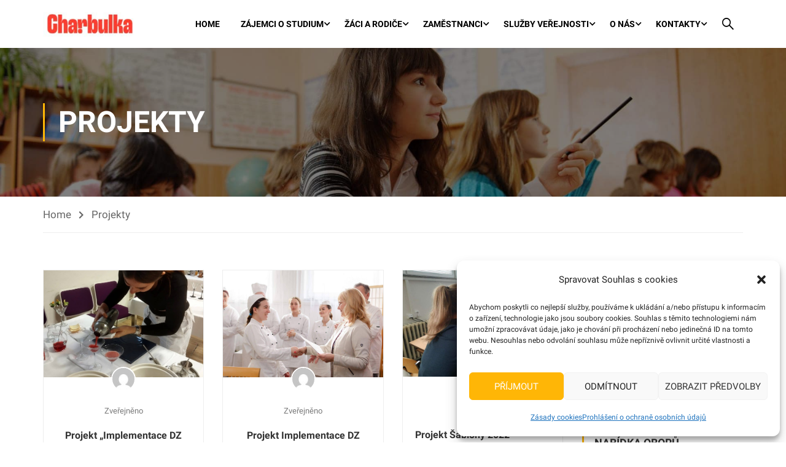

--- FILE ---
content_type: text/html; charset=UTF-8
request_url: https://charbulova.cz/category/projekty/
body_size: 52078
content:
<!DOCTYPE html>
<html itemscope itemtype="http://schema.org/WebPage" lang="cs">
<head>
    <meta charset="UTF-8">
    <meta name="viewport" content="width=device-width, initial-scale=1">
    <link rel="profile" href="https://gmpg.org/xfn/11">
    <link rel="pingback" href="https://charbulova.cz/xmlrpc.php">
	<title>Projekty &#8211; Střední škola Brno, Charbulova, příspěvková organizace</title>
<style id="wpr-usedcss">:where(.wp-block-button__link){border-radius:9999px;box-shadow:none;padding:calc(.667em + 2px) calc(1.333em + 2px);text-decoration:none}:where(.wp-block-calendar table:not(.has-background) th){background:#ddd}:where(.wp-block-columns){margin-bottom:1.75em}:where(.wp-block-columns.has-background){padding:1.25em 2.375em}:where(.wp-block-post-comments input[type=submit]){border:none}:where(.wp-block-cover-image:not(.has-text-color)),:where(.wp-block-cover:not(.has-text-color)){color:#fff}:where(.wp-block-cover-image.is-light:not(.has-text-color)),:where(.wp-block-cover.is-light:not(.has-text-color)){color:#000}:where(.wp-block-file){margin-bottom:1.5em}:where(.wp-block-file__button){border-radius:2em;display:inline-block;padding:.5em 1em}:where(.wp-block-file__button):is(a):active,:where(.wp-block-file__button):is(a):focus,:where(.wp-block-file__button):is(a):hover,:where(.wp-block-file__button):is(a):visited{box-shadow:none;color:#fff;opacity:.85;text-decoration:none}:where(.wp-block-latest-comments:not([style*=line-height] .wp-block-latest-comments__comment)){line-height:1.1}:where(.wp-block-latest-comments:not([style*=line-height] .wp-block-latest-comments__comment-excerpt p)){line-height:1.8}ul{box-sizing:border-box}:where(.wp-block-navigation.has-background .wp-block-navigation-item a:not(.wp-element-button)),:where(.wp-block-navigation.has-background .wp-block-navigation-submenu a:not(.wp-element-button)){padding:.5em 1em}:where(.wp-block-navigation .wp-block-navigation__submenu-container .wp-block-navigation-item a:not(.wp-element-button)),:where(.wp-block-navigation .wp-block-navigation__submenu-container .wp-block-navigation-submenu a:not(.wp-element-button)),:where(.wp-block-navigation .wp-block-navigation__submenu-container .wp-block-navigation-submenu button.wp-block-navigation-item__content),:where(.wp-block-navigation .wp-block-navigation__submenu-container .wp-block-pages-list__item button.wp-block-navigation-item__content){padding:.5em 1em}:where(p.has-text-color:not(.has-link-color)) a{color:inherit}:where(.wp-block-post-excerpt){margin-bottom:var(--wp--style--block-gap);margin-top:var(--wp--style--block-gap)}:where(.wp-block-preformatted.has-background){padding:1.25em 2.375em}:where(.wp-block-pullquote){margin:0 0 1em}:where(.wp-block-search__button){border:1px solid #ccc;padding:6px 10px}:where(.wp-block-search__button-inside .wp-block-search__inside-wrapper){border:1px solid #949494;box-sizing:border-box;padding:4px}:where(.wp-block-search__button-inside .wp-block-search__inside-wrapper) .wp-block-search__input{border:none;border-radius:0;padding:0 4px}:where(.wp-block-search__button-inside .wp-block-search__inside-wrapper) .wp-block-search__input:focus{outline:0}:where(.wp-block-search__button-inside .wp-block-search__inside-wrapper) :where(.wp-block-search__button){padding:4px 8px}:where(.wp-block-term-description){margin-bottom:var(--wp--style--block-gap);margin-top:var(--wp--style--block-gap)}:where(pre.wp-block-verse){font-family:inherit}.entry-content{counter-reset:footnotes}:root{--wp--preset--font-size--normal:16px;--wp--preset--font-size--huge:42px}.screen-reader-text{clip:rect(1px,1px,1px,1px);word-wrap:normal!important;border:0;-webkit-clip-path:inset(50%);clip-path:inset(50%);height:1px;margin:-1px;overflow:hidden;padding:0;position:absolute;width:1px}.screen-reader-text:focus{clip:auto!important;background-color:#ddd;-webkit-clip-path:none;clip-path:none;color:#444;display:block;font-size:1em;height:auto;left:5px;line-height:normal;padding:15px 23px 14px;text-decoration:none;top:5px;width:auto;z-index:100000}html :where(.has-border-color){border-style:solid}html :where([style*=border-top-color]){border-top-style:solid}html :where([style*=border-right-color]){border-right-style:solid}html :where([style*=border-bottom-color]){border-bottom-style:solid}html :where([style*=border-left-color]){border-left-style:solid}html :where([style*=border-width]){border-style:solid}html :where([style*=border-top-width]){border-top-style:solid}html :where([style*=border-right-width]){border-right-style:solid}html :where([style*=border-bottom-width]){border-bottom-style:solid}html :where([style*=border-left-width]){border-left-style:solid}html :where(img[class*=wp-image-]){height:auto;max-width:100%}:where(figure){margin:0 0 1em}html :where(.is-position-sticky){--wp-admin--admin-bar--position-offset:var(--wp-admin--admin-bar--height,0px)}:where(.wp-block-group.has-background){padding:1.25em 2.375em}body{--wp--preset--color--black:#000000;--wp--preset--color--cyan-bluish-gray:#abb8c3;--wp--preset--color--white:#ffffff;--wp--preset--color--pale-pink:#f78da7;--wp--preset--color--vivid-red:#cf2e2e;--wp--preset--color--luminous-vivid-orange:#ff6900;--wp--preset--color--luminous-vivid-amber:#fcb900;--wp--preset--color--light-green-cyan:#7bdcb5;--wp--preset--color--vivid-green-cyan:#00d084;--wp--preset--color--pale-cyan-blue:#8ed1fc;--wp--preset--color--vivid-cyan-blue:#0693e3;--wp--preset--color--vivid-purple:#9b51e0;--wp--preset--color--primary:#ffb606;--wp--preset--color--title:#333;--wp--preset--color--sub-title:#999;--wp--preset--color--border-input:#ddd;--wp--preset--gradient--vivid-cyan-blue-to-vivid-purple:linear-gradient(135deg,rgba(6, 147, 227, 1) 0%,rgb(155, 81, 224) 100%);--wp--preset--gradient--light-green-cyan-to-vivid-green-cyan:linear-gradient(135deg,rgb(122, 220, 180) 0%,rgb(0, 208, 130) 100%);--wp--preset--gradient--luminous-vivid-amber-to-luminous-vivid-orange:linear-gradient(135deg,rgba(252, 185, 0, 1) 0%,rgba(255, 105, 0, 1) 100%);--wp--preset--gradient--luminous-vivid-orange-to-vivid-red:linear-gradient(135deg,rgba(255, 105, 0, 1) 0%,rgb(207, 46, 46) 100%);--wp--preset--gradient--very-light-gray-to-cyan-bluish-gray:linear-gradient(135deg,rgb(238, 238, 238) 0%,rgb(169, 184, 195) 100%);--wp--preset--gradient--cool-to-warm-spectrum:linear-gradient(135deg,rgb(74, 234, 220) 0%,rgb(151, 120, 209) 20%,rgb(207, 42, 186) 40%,rgb(238, 44, 130) 60%,rgb(251, 105, 98) 80%,rgb(254, 248, 76) 100%);--wp--preset--gradient--blush-light-purple:linear-gradient(135deg,rgb(255, 206, 236) 0%,rgb(152, 150, 240) 100%);--wp--preset--gradient--blush-bordeaux:linear-gradient(135deg,rgb(254, 205, 165) 0%,rgb(254, 45, 45) 50%,rgb(107, 0, 62) 100%);--wp--preset--gradient--luminous-dusk:linear-gradient(135deg,rgb(255, 203, 112) 0%,rgb(199, 81, 192) 50%,rgb(65, 88, 208) 100%);--wp--preset--gradient--pale-ocean:linear-gradient(135deg,rgb(255, 245, 203) 0%,rgb(182, 227, 212) 50%,rgb(51, 167, 181) 100%);--wp--preset--gradient--electric-grass:linear-gradient(135deg,rgb(202, 248, 128) 0%,rgb(113, 206, 126) 100%);--wp--preset--gradient--midnight:linear-gradient(135deg,rgb(2, 3, 129) 0%,rgb(40, 116, 252) 100%);--wp--preset--font-size--small:13px;--wp--preset--font-size--medium:20px;--wp--preset--font-size--large:28px;--wp--preset--font-size--x-large:42px;--wp--preset--font-size--normal:15px;--wp--preset--font-size--huge:36px;--wp--preset--spacing--20:0.44rem;--wp--preset--spacing--30:0.67rem;--wp--preset--spacing--40:1rem;--wp--preset--spacing--50:1.5rem;--wp--preset--spacing--60:2.25rem;--wp--preset--spacing--70:3.38rem;--wp--preset--spacing--80:5.06rem;--wp--preset--shadow--natural:6px 6px 9px rgba(0, 0, 0, .2);--wp--preset--shadow--deep:12px 12px 50px rgba(0, 0, 0, .4);--wp--preset--shadow--sharp:6px 6px 0px rgba(0, 0, 0, .2);--wp--preset--shadow--outlined:6px 6px 0px -3px rgba(255, 255, 255, 1),6px 6px rgba(0, 0, 0, 1);--wp--preset--shadow--crisp:6px 6px 0px rgba(0, 0, 0, 1)}:where(.is-layout-flex){gap:.5em}:where(.is-layout-grid){gap:.5em}:where(.wp-block-post-template.is-layout-flex){gap:1.25em}:where(.wp-block-post-template.is-layout-grid){gap:1.25em}:where(.wp-block-columns.is-layout-flex){gap:2em}:where(.wp-block-columns.is-layout-grid){gap:2em}.collapseall,.collapseomatic,.expandall{cursor:pointer}.maptastic{position:absolute!important;left:-10000px!important;display:block!important;max-width:9999px}.collapseomatic{background-image:url('https://charbulova.cz/wp-content/plugins/jquery-collapse-o-matic/css/images/arrow-down.png');background-repeat:no-repeat;padding:0 0 10px 16px}.collapseomatic:focus{outline:0}.colomat-hover{text-decoration:underline}.colomat-close{background-image:url('https://charbulova.cz/wp-content/plugins/jquery-collapse-o-matic/css/images/arrow-up.png')}.collapseomatic_content{margin-top:0;margin-left:16px;padding:0}.content_collapse_wrapper{position:absolute;left:-999em}.collapseall:focus,.collapseall:hover,.expandall:focus,.expandall:hover{text-decoration:underline}.cmplz-blocked-content-notice{display:none}.cmplz-optin .cmplz-blocked-content-container .cmplz-blocked-content-notice,.cmplz-optin .cmplz-wp-video .cmplz-blocked-content-notice{display:block}.cmplz-blocked-content-container,.cmplz-wp-video{animation-name:cmplz-fadein;animation-duration:.6s;background:#fff;border:0;border-radius:3px;box-shadow:0 0 1px 0 rgba(0,0,0,.5),0 1px 10px 0 rgba(0,0,0,.15);display:flex;justify-content:center;align-items:center;background-repeat:no-repeat!important;background-size:cover!important;height:inherit;position:relative}.cmplz-blocked-content-container iframe,.cmplz-wp-video iframe{visibility:hidden;max-height:100%;border:0!important}.cmplz-blocked-content-container .cmplz-blocked-content-notice,.cmplz-wp-video .cmplz-blocked-content-notice{white-space:normal;text-transform:initial;position:absolute!important;width:100%;top:50%;left:50%;transform:translate(-50%,-50%);max-width:300px;font-size:14px;padding:10px;background-color:rgba(0,0,0,.5);color:#fff;text-align:center;z-index:98;line-height:23px}.cmplz-blocked-content-container .cmplz-blocked-content-notice .cmplz-links,.cmplz-wp-video .cmplz-blocked-content-notice .cmplz-links{display:block;margin-bottom:10px}.cmplz-blocked-content-container .cmplz-blocked-content-notice .cmplz-links a,.cmplz-wp-video .cmplz-blocked-content-notice .cmplz-links a{color:#fff}.cmplz-blocked-content-container div div{display:none}.cmplz-wp-video .cmplz-placeholder-element{width:100%;height:inherit}@keyframes cmplz-fadein{from{opacity:0}to{opacity:1}}body{font-display:swap}html{font-family:sans-serif;-ms-text-size-adjust:100%;-webkit-text-size-adjust:100%}body{margin:0}article,aside,details,footer,header,main,menu,nav,section,summary{display:block}audio,canvas,progress,video{display:inline-block;vertical-align:baseline}audio:not([controls]){display:none;height:0}[hidden],template{display:none}a{background-color:transparent}a:active,a:hover{outline:0}strong{font-weight:700}h1{font-size:2em;margin:.67em 0}img{border:0}svg:not(:root){overflow:hidden}button,input,optgroup,select,textarea{color:inherit;font:inherit;margin:0}button{overflow:visible}button,select{text-transform:none}button,html input[type=button],input[type=reset],input[type=submit]{-webkit-appearance:button;cursor:pointer}button[disabled],html input[disabled]{cursor:default}button::-moz-focus-inner,input::-moz-focus-inner{border:0;padding:0}input{line-height:normal}input[type=checkbox],input[type=radio]{box-sizing:border-box;padding:0}input[type=number]::-webkit-inner-spin-button,input[type=number]::-webkit-outer-spin-button{height:auto}input[type=search]{-webkit-appearance:textfield;box-sizing:content-box}input[type=search]::-webkit-search-cancel-button,input[type=search]::-webkit-search-decoration{-webkit-appearance:none}fieldset{border:1px solid silver;margin:0 2px;padding:.35em .625em .75em}legend{border:0;padding:0}textarea{overflow:auto}optgroup{font-weight:700}table{border-collapse:collapse;border-spacing:0}td{padding:0}*{-webkit-box-sizing:border-box;-moz-box-sizing:border-box;box-sizing:border-box}:after,:before{-webkit-box-sizing:border-box;-moz-box-sizing:border-box;box-sizing:border-box}html{-webkit-tap-highlight-color:transparent}button,input,select,textarea{font-family:inherit;font-size:inherit;line-height:inherit}a{text-decoration:none}a:focus,a:hover{text-decoration:underline}a:focus{outline:dotted thin;outline:-webkit-focus-ring-color auto 5px;outline-offset:-2px}img{vertical-align:middle}[role=button]{cursor:pointer}h1,h2,h3,h4,h5{font-family:inherit;font-weight:500;line-height:1.1;color:inherit}h1,h2,h3{margin-top:20px;margin-bottom:10px}h4,h5{margin-top:10px;margin-bottom:10px}h1{font-size:36px}h2{font-size:30px}h3{font-size:24px}h4{font-size:18px}h5{font-size:14px}p{margin:0 0 10px}.text-right{text-align:right}ul{margin-top:0;margin-bottom:10px}ul ul{margin-bottom:0}.container{margin-right:auto;margin-left:auto;padding-left:15px;padding-right:15px;width:100%}.container:after,.container:before{content:" ";display:table}.container:after{clear:both}@media (min-width:768px){.container{max-width:750px}.col-sm-12,.col-sm-3,.col-sm-6,.col-sm-9{float:left}.col-sm-3{width:25%}.col-sm-6{width:50%}.col-sm-9{width:75%}.col-sm-12{width:100%}}@media (min-width:992px){.container{max-width:calc(100% - 20px)}#toolbar .menu li[class*=layout-default] .sub-menu{overflow:visible}#toolbar .menu li[class*=layout-default] .sub-menu .sub-menu{left:100%;top:0}}@media (min-width:1200px){.container{max-width:1170px}}.row{margin-left:-15px;margin-right:-15px}.row:after,.row:before{content:" ";display:table}.row:after{clear:both}.col-sm-12,.col-sm-3,.col-sm-6,.col-sm-9{position:relative;min-height:1px;padding-left:15px;padding-right:15px}table{background-color:transparent}.table{width:100%;max-width:100%;margin-bottom:20px}.table>tbody>tr>td{padding:8px;line-height:1.428571429;vertical-align:top;border-top:1px solid #ddd}.table>tbody+tbody{border-top:2px solid #ddd}.table .table{background-color:#fff}table col[class*=col-]{position:static;float:none;display:table-column}table td[class*=col-]{position:static;float:none;display:table-cell}.table>tbody>tr.active>td,.table>tbody>tr>td.active{background-color:#f5f5f5}.table>tbody>tr.success>td,.table>tbody>tr>td.success{background-color:#dff0d8}.table>tbody>tr.info>td,.table>tbody>tr>td.info{background-color:#d9edf7}.table>tbody>tr.warning>td,.table>tbody>tr>td.warning{background-color:#fcf8e3}fieldset{padding:0;margin:0;border:0;min-width:0}legend{display:block;width:100%;padding:0;margin-bottom:20px;font-size:21px;line-height:inherit;color:#333;border:0;border-bottom:1px solid #e5e5e5}label{display:inline-block;max-width:100%;margin-bottom:5px;font-weight:700}input[type=search]{-webkit-box-sizing:border-box;-moz-box-sizing:border-box;box-sizing:border-box}input[type=checkbox],input[type=radio]{margin:4px 0 0;line-height:normal}input[type=radio]:checked:before{background-color:var(--thim-body-primary-color,#ffb606)}::-moz-selection{background-color:var(--thim-body-primary-color,#ffb606)}::selection{background-color:var(--thim-body-primary-color,#ffb606)}input[type=file]{display:block}select[multiple],select[size]{height:auto}input[type=checkbox]:focus,input[type=file]:focus,input[type=radio]:focus{outline:dotted thin;outline:-webkit-focus-ring-color auto 5px;outline-offset:-2px}input[type=search]{-webkit-appearance:none}.checkbox,.radio{position:relative;display:block;margin-top:10px;margin-bottom:10px}.checkbox label,.radio label{min-height:20px;padding-left:20px;margin-bottom:0;font-weight:400;cursor:pointer}.checkbox input[type=checkbox],.radio input[type=radio]{position:absolute;margin-left:-20px}.checkbox+.checkbox,.radio+.radio{margin-top:-5px}fieldset[disabled] input[type=checkbox],fieldset[disabled] input[type=radio],input[type=checkbox].disabled,input[type=checkbox][disabled],input[type=radio].disabled,input[type=radio][disabled]{cursor:not-allowed}.checkbox.disabled label,.radio.disabled label,fieldset[disabled] .checkbox label,fieldset[disabled] .radio label{cursor:not-allowed}.btn{display:inline-block;margin-bottom:0;font-weight:400;text-align:center;vertical-align:middle;touch-action:manipulation;cursor:pointer;background-image:none;border:1px solid transparent;white-space:nowrap;padding:6px 12px;font-size:14px;line-height:1.428571429;border-radius:4px;-webkit-user-select:none;-moz-user-select:none;-ms-user-select:none;user-select:none}.btn.active.focus,.btn.active:focus,.btn:active.focus,.btn:active:focus{outline:dotted thin;outline:-webkit-focus-ring-color auto 5px;outline-offset:-2px}.btn.focus,.btn:focus,.btn:hover{color:#333;text-decoration:none}.btn.active,.btn:active{outline:0;background-image:none;-webkit-box-shadow:inset 0 3px 5px rgba(0,0,0,.125);box-shadow:inset 0 3px 5px rgba(0,0,0,.125)}.btn.disabled,.btn[disabled],fieldset[disabled] .btn{cursor:not-allowed;opacity:.65;-webkit-box-shadow:none;box-shadow:none}a.btn.disabled,fieldset[disabled] a.btn{pointer-events:none}.nav{margin-bottom:0;padding-left:0;list-style:none}.nav:after,.nav:before{content:" ";display:table}.nav:after{clear:both}.nav>li{position:relative;display:block}.nav>li>a{position:relative;display:block;padding:10px 15px}.nav>li>a:focus,.nav>li>a:hover{text-decoration:none;background-color:#eee}.nav>li.disabled>a{color:#777}.nav>li.disabled>a:focus,.nav>li.disabled>a:hover{color:#777;text-decoration:none;background-color:transparent;cursor:not-allowed}.nav .open>a,.nav .open>a:focus,.nav .open>a:hover{background-color:#eee;border-color:#337ab7}.nav>li>a>img{max-width:none}.nav-tabs{border-bottom:1px solid #ddd}.nav-tabs>li{float:left;margin-bottom:-1px}.nav-tabs>li>a{margin-right:2px;line-height:1.428571429;border:1px solid transparent;border-radius:4px 4px 0 0}.nav-tabs>li>a:hover{border-color:#eee #eee #ddd}.nav-tabs>li.active>a,.nav-tabs>li.active>a:focus,.nav-tabs>li.active>a:hover{color:#555;background-color:#fff;border:1px solid #ddd;border-bottom-color:transparent;cursor:default}.nav-tabs .dropdown-menu{margin-top:-1px;border-top-right-radius:0;border-top-left-radius:0}.navbar-toggle{position:relative;float:right;margin-right:15px;padding:9px 10px;margin-top:8px;margin-bottom:8px;background-color:transparent;background-image:none;border:1px solid transparent;border-radius:4px}.navbar-toggle:focus{outline:0}.navbar-toggle .icon-bar{display:block;width:22px;height:2px;border-radius:1px}.navbar-toggle .icon-bar+.icon-bar{margin-top:4px}.navbar-nav{margin:7.5px -15px}.navbar-nav>li>a{padding-top:10px;padding-bottom:10px;line-height:20px}@media (max-width:767px){.navbar-nav .open .dropdown-menu{position:static;float:none;width:auto;margin-top:0;background-color:transparent;border:0;box-shadow:none}.navbar-nav .open .dropdown-menu>li>a{padding:5px 15px 5px 25px}.navbar-nav .open .dropdown-menu>li>a{line-height:20px}.navbar-nav .open .dropdown-menu>li>a:focus,.navbar-nav .open .dropdown-menu>li>a:hover{background-image:none}}@media (min-width:768px){.navbar-toggle{display:none}.navbar-nav{float:left;margin:0}.navbar-nav>li{float:left}.navbar-nav>li>a{padding-top:15px;padding-bottom:15px}}.navbar-nav>li>.dropdown-menu{margin-top:0;border-top-right-radius:0;border-top-left-radius:0}*{margin:0;padding:0}h1,h2,h3,h4,h5{line-height:inherit}p{margin-bottom:20px}p:last-child{margin-bottom:0}.clear{clear:both}.alert{border-radius:2px}a:focus,input:focus,textarea:focus{outline:0;box-shadow:none;text-decoration:none}.post.sticky .content-inner{border-bottom:none!important}.post.sticky .entry-content{padding:30px 15px;background:rgba(0,0,0,.04);-webkit-box-shadow:0 0 0 1px rgba(0,0,0,.09);-moz-box-shadow:0 0 0 1px rgba(0,0,0,.09);box-shadow:0 0 0 1px rgba(0,0,0,.09)}.alignleft{float:left}img{max-width:100%;height:auto}img.alignleft{margin:7px 24px 7px 0}ul{margin-bottom:10px;margin-left:25px}ul.circle{list-style:circle}ul ul{margin:4px 0 5px 30px}ul ul li{margin-bottom:6px}td{padding:4px 6px}table,td,tr{border:1px var(--thim-border-color,#eee) solid}table{border-collapse:collapse;border-spacing:0;margin-bottom:24px;width:100%}td{font-weight:400;text-align:left}td{border-width:0 1px 1px 0}a:focus,a:hover{text-decoration:none}h1.title{display:none}.collapse{display:none;visibility:hidden}.collapse.in{display:block;visibility:visible}iframe{max-width:100%}.collapsing{position:relative;height:0;overflow:hidden;-webkit-transition-property:height,visibility;transition-property:height,visibility;-moz-transition-duration:.35s;-webkit-transition-duration:.35s;-o-transition-duration:.35s;transition-duration:.35s;-webkit-transition-timing-function:ease;transition-timing-function:ease}a{color:#337ab7;text-decoration:none}a:focus,a:hover{color:var(--thim-body-primary-color,#ffb606);text-decoration:none}body{overflow-x:hidden}button{line-height:30px;padding:5px 25px;border:0;box-shadow:none;border-radius:var(--thim-border-radius-item,0);font-size:.875rem;font-weight:500;text-transform:uppercase;color:var(--thim-button-text-color)}button:hover{color:var(--thim-button-text-color);background-color:var(--thim-button-hover-color)}button,input,select,textarea{border:1px solid var(--thim-border-color,#eee);padding:5px 10px;box-shadow:none;text-shadow:none}button:focus,input:focus,select:focus,textarea:focus{outline:0;box-shadow:none}input[type=email],input[type=password],input[type=text],textarea{border-radius:var(--thim-border-radius-item,0)}input[type=email]::-webkit-input-placeholder,input[type=password]::-webkit-input-placeholder,input[type=text]::-webkit-input-placeholder,textarea::-webkit-input-placeholder{-webkit-transition:none;-khtml-transition:none;-moz-transition:none;-ms-transition:none;-o-transition:none;transition:none}input[type=email]:-moz-placeholder,input[type=password]:-moz-placeholder,input[type=text]:-moz-placeholder,textarea:-moz-placeholder{-webkit-transition:none;-khtml-transition:none;-moz-transition:none;-ms-transition:none;-o-transition:none;transition:none}input[type=email]::-moz-placeholder,input[type=password]::-moz-placeholder,input[type=text]::-moz-placeholder,textarea::-moz-placeholder{-webkit-transition:none;-khtml-transition:none;-moz-transition:none;-ms-transition:none;-o-transition:none;transition:none}input[type=email]:-ms-input-placeholder,input[type=password]:-ms-input-placeholder,input[type=text]:-ms-input-placeholder,textarea:-ms-input-placeholder{-webkit-transition:none;-khtml-transition:none;-moz-transition:none;-ms-transition:none;-o-transition:none;transition:none}input[type=email]:focus::-webkit-input-placeholder,input[type=password]:focus::-webkit-input-placeholder,input[type=text]:focus::-webkit-input-placeholder,textarea:focus::-webkit-input-placeholder{outline:0;box-shadow:none}input[type=email]:focus:-moz-placeholder,input[type=password]:focus:-moz-placeholder,input[type=text]:focus:-moz-placeholder,textarea:focus:-moz-placeholder{outline:0;box-shadow:none}input[type=email]:focus::-moz-placeholder,input[type=password]:focus::-moz-placeholder,input[type=text]:focus::-moz-placeholder,textarea:focus::-moz-placeholder{outline:0;box-shadow:none}input[type=email]:focus:-ms-input-placeholder,input[type=password]:focus:-ms-input-placeholder,input[type=text]:focus:-ms-input-placeholder,textarea:focus:-ms-input-placeholder{outline:0;box-shadow:none}button,input[type=submit]{padding:5px 25px;text-transform:uppercase;font-size:.875rem;font-weight:500;line-height:30px;border:0;border-radius:var(--thim-border-radius-item,0);background-color:var(--thim-body-primary-color,#ffb606);color:var(--thim-button-text-color)}button:hover,input[type=submit]:hover{color:var(--thim-button-text-color);background-color:var(--thim-button-hover-color)}button:focus{outline:0;box-shadow:none}button:not(.owl-page){background-color:var(--thim-body-primary-color,#ffb606)}button.btn:focus{outline:0;box-shadow:none}button.btn:active:focus{outline:0;box-shadow:none}#back-to-top{position:fixed;bottom:15px;right:20px;display:block;width:40px;height:40px;background:#333;color:#fff;text-align:center;z-index:997;cursor:pointer;-webkit-opacity:0;-khtml-opacity:0;-moz-opacity:0;-ms-opacity:0;-o-opacity:0;opacity:0;-webkit-transition:.3s ease-in-out;-khtml-transition:all ease-in-out 0.3s;-moz-transition:.3s ease-in-out;-ms-transition:.3s ease-in-out;-o-transition:.3s ease-in-out;transition:all ease-in-out .3s;visibility:visible}#back-to-top i{line-height:40px;font-size:14px}#back-to-top:hover{color:var(--thim-font-title-color);background-color:var(--thim-body-primary-color,#ffb606)}#back-to-top.active{-webkit-opacity:1;-khtml-opacity:1;-moz-opacity:1;-ms-opacity:1;-o-opacity:1;opacity:1}.message{color:#31708f;margin:0 0 40px;border:0;border-radius:0;line-height:20px;padding:10px 15px;font-size:13px;background:#d9edf7}.message a{color:var(--thim-font-title-color)}.message a:hover{color:var(--thim-font-title-color);text-decoration:underline}.learn-press-pagination,.pagination{text-align:center;display:inline-block;width:100%;margin:0;border-top:0;padding-top:0;margin-top:60px}.learn-press-pagination ul,.pagination ul{margin:0;padding:0;display:block}.learn-press-pagination li,.pagination li{display:inline-block;zoom:1;list-style:none;margin-right:6px}.learn-press-pagination li .page-numbers,.pagination li .page-numbers{width:40px;height:40px;border:1px solid var(--thim-border-color,#eee);text-align:center;line-height:38px;display:inline-block;overflow:hidden;font-weight:var(--thim-font-title-variant);color:var(--thim-font-title-color);border-radius:var(--thim-border-radius-item,0)}.learn-press-pagination li .page-numbers.next,.learn-press-pagination li .page-numbers.prev,.pagination li .page-numbers.next,.pagination li .page-numbers.prev{white-space:nowrap;overflow:hidden;font-size:0!important}.learn-press-pagination li .page-numbers.next::before,.learn-press-pagination li .page-numbers.prev::before,.pagination li .page-numbers.next::before,.pagination li .page-numbers.prev::before{font-family:thim-ekits;display:inline-block;line-height:38px;font-size:var(--thim-font-body-font-size);font-weight:400;font-style:normal}.learn-press-pagination li .page-numbers.next:before,.pagination li .page-numbers.next:before{content:"\f105"}.learn-press-pagination li .page-numbers.prev:before,.pagination li .page-numbers.prev:before{content:"\f104"}.flexslider{position:relative}.flexslider li{list-style:none}.site-content{padding:var(--thim-padding-content-pdtop-desktop,60px) 15px var(--thim-padding-content-pdbottom-desktop,90px)}.top_site_main{color:#fff;position:relative;background-size:cover;background-position:center center;background-color:rgba(45,51,57,.95);min-height:100px}.top_site_main>.overlay-top-header{position:absolute;top:0;left:0;right:0;bottom:0;background:rgba(0,0,0,.5)}.top_site_main .page-title-wrapper{padding-top:var(--thim-top-heading-padding-top,90px);padding-bottom:var(--thim-top-heading-padding-bottom,90px);text-align:var(--thim-top-heading-title-align,left);position:relative;z-index:1}.top_site_main .page-title-wrapper .banner-wrapper{overflow:hidden}.top_site_main .page-title-wrapper .page-title{color:inherit;margin:0;line-height:1.3em;text-transform:var(--thim-top-heading-title-font-text-transform,uppercase);font-size:var(--thim-top-heading-title-font-size-desktop,48px);font-weight:var(--thim-top-heading-title-font-weight,700);padding-left:25px;position:relative}.top_site_main .page-title-wrapper .page-title:before{content:"";width:3px;line-height:1.3em;bottom:0;height:auto;position:absolute;left:0;top:0;margin-right:22px;background-color:var(--thim-body-primary-color,#ffb606)}.top_site_main>.breadcrumbs-wrapper{position:relative;z-index:1}.breadcrumbs-wrapper{font-size:var(--thim-breacrumb-font-size,1em);color:var(--thim-breacrumb-color,#666);background-color:var(--thim-breacrumb-bg-color,transparent)}.breadcrumbs-wrapper #breadcrumbs{padding:13px 0;margin:0;border-bottom:1px solid var(--thim-breacrumb-border-color,#eee)}.breadcrumbs-wrapper #breadcrumbs li{line-height:25px;display:inline-block;color:inherit;list-style:none}.breadcrumbs-wrapper #breadcrumbs li span{margin:0;color:inherit}.breadcrumbs-wrapper #breadcrumbs li:last-child span{margin-right:0}.breadcrumbs-wrapper #breadcrumbs a{line-height:25px;display:inline-block;color:inherit;margin-right:12px}.breadcrumbs-wrapper #breadcrumbs a:hover{color:var(--thim-body-primary-color,#ffb606)}.breadcrumbs-wrapper #breadcrumbs a:after{content:"\f054";font-family:"Font Awesome 5 Free";font-size:.8em;font-weight:900;color:inherit;display:inline-block;margin:0 0 0 12px;line-height:25px}input[type=checkbox],input[type=radio]{border:1px solid #b4b9be;background:#fff;color:#555;clear:none;cursor:pointer;height:16px;margin:-4px 4px 0 0;outline:0;padding:0!important;text-align:center;vertical-align:middle;width:16px;min-width:16px;-webkit-appearance:none;-webkit-box-shadow:inset 0 1px 2px rgba(0,0,0,.1);box-shadow:inset 0 1px 2px rgba(0,0,0,.1);-webkit-transition:border-color 50ms ease-in-out;transition:50ms border-color ease-in-out}input[type=checkbox]:focus,input[type=radio]:focus{outline:0}input[type=checkbox]:checked:before,input[type=radio]:checked:before{float:left;display:inline-block;vertical-align:middle;width:14px;font-family:"Font Awesome 5 Free";font-size:12px;speak:none;-webkit-font-smoothing:antialiased;-moz-osx-font-smoothing:grayscale;content:"\f00c";margin:0;font-weight:900}input[type=radio]{border-radius:50%;line-height:10px;font-size:14px}input[type=radio]:checked:before{content:"•";text-indent:-9999px;-webkit-border-radius:50px;border-radius:50px;font-size:24px;width:6px;height:6px;margin:4px;line-height:16px;background:var(--thim-body-primary-color,#ffb606)}input[type=checkbox]:checked:before{content:"\f00c";margin:0}.navigation .tm-table{table-layout:fixed;max-width:none;width:auto;min-width:100%;display:table}.article__parallax{background-attachment:fixed;background-position:50% 0;background-size:cover;background-repeat:no-repeat!important}.owl-carousel .owl-item{cursor:-webkit-grabbing}.thim-widget-gallery-posts .wrapper-gallery-filter>[class*=col-sm-]{padding-bottom:30px}.thim-widget-gallery-posts .wrapper-gallery-filter.isotope-layout .item_gallery{float:left;width:16.66667%;margin:5px 0}.thim-widget-gallery-posts .wrapper-gallery-filter.isotope-layout .item_gallery .thim-gallery-popup{overflow:hidden;color:#fff}.thim-widget-gallery-posts .wrapper-gallery-filter.isotope-layout .item_gallery .thim-gallery-popup img{width:auto}.thim-widget-gallery-posts .wrapper-gallery-filter.isotope-layout .item_gallery .thim-gallery-popup:after,.thim-widget-gallery-posts .wrapper-gallery-filter.isotope-layout .item_gallery .thim-gallery-popup:before{display:none}.thim-widget-gallery-posts .thim-gallery-show{display:none}.thim-widget-gallery-posts .thim-gallery-popup{display:block;position:relative}.thim-widget-gallery-posts .thim-gallery-popup>img{width:100%;border-radius:var(--thim-border-radius-item,0)}.thim-widget-gallery-posts .thim-gallery-popup:before{position:absolute;left:0;top:0;bottom:0;right:0;content:"";background:rgba(0,0,0,.3);-webkit-opacity:0;-khtml-opacity:0;-moz-opacity:0;-ms-opacity:0;-o-opacity:0;opacity:0;-ms-transform:rotateY(0);-webkit-transform:rotateY(0);transform:rotateY(0);-webkit-transition:.4s ease-in-out;-khtml-transition:all 0.4s ease-in-out;-moz-transition:.4s ease-in-out;-ms-transition:.4s ease-in-out;-o-transition:.4s ease-in-out;transition:all .4s ease-in-out;z-index:9}.thim-widget-gallery-posts .thim-gallery-popup:hover:before{-webkit-opacity:1;-khtml-opacity:1;-moz-opacity:1;-ms-opacity:1;-o-opacity:1;opacity:1;-ms-transform:rotateY(180deg);-webkit-transform:rotateY(180deg);transform:rotateY(180deg)}.thim-widget-gallery-posts .thim-gallery-popup:after{content:"\f3ee";font-family:"Font Awesome 5 Brands";font-weight:400;position:absolute;width:31px;height:30px;line-height:30px;margin:auto;left:0;right:0;bottom:0;top:0;color:#fff;font-size:28px;z-index:10;-webkit-opacity:0;-khtml-opacity:0;-moz-opacity:0;-ms-opacity:0;-o-opacity:0;opacity:0;-ms-transform:rotateY(0);-webkit-transform:rotateY(0);transform:rotateY(0);-webkit-transition:.4s ease-in-out;-khtml-transition:all 0.4s ease-in-out;-moz-transition:.4s ease-in-out;-ms-transition:.4s ease-in-out;-o-transition:.4s ease-in-out;transition:all .4s ease-in-out}.thim-widget-gallery-posts .thim-gallery-popup:hover:after{-webkit-opacity:1;-khtml-opacity:1;-moz-opacity:1;-ms-opacity:1;-o-opacity:1;opacity:1;-ms-transform:rotateY(180deg);-webkit-transform:rotateY(180deg);transform:rotateY(180deg)}.thim-widget-gallery-posts .thim-gallery-popup.loading:after{-webkit-animation:1s steps(8) infinite fa-spin;animation:1s steps(8) infinite fa-spin;content:"\f110";font-size:24px;width:24px;height:24px;line-height:24px;-webkit-transition:none;-khtml-transition:none;-moz-transition:none;-ms-transition:none;-o-transition:none;transition:none;font-weight:900;font-family:"Font Awesome 5 Free"}.thim-carousel-wrapper{display:flex}.owl-controls .owl-pagination{display:block;text-align:center}.owl-controls .owl-pagination .owl-page{width:10px;height:10px;border-radius:50%;border:2px solid var(--thim-border-color,#eee);background-color:var(--thim-border-color,#eee);display:inline-block;margin:0 5px}.owl-controls .owl-pagination .owl-page.active,.owl-controls .owl-pagination .owl-page:hover{border-color:var(--thim-body-primary-color,#ffb606);background-color:var(--thim-body-primary-color,#ffb606)}.thim-button-down{display:inline-block;height:30px;line-height:30px;position:absolute;width:30px;left:50%;margin-left:-15px;z-index:990;bottom:30px;color:#999;text-align:center}.thim-button-down:active,.thim-button-down:focus,.thim-button-down:hover{color:#999}.navigation .menu-right ul li>.thim-widget-button{padding:0}.thim-bg-border-top{position:relative;z-index:1}.thim-bg-border-top:before{position:absolute;content:"";left:0;top:0;width:0;height:0;border-style:solid;border-width:248px 248px 0 0;border-color:#007bff transparent transparent}.thim-row-bg-border-top{margin-top:-130px;position:relative}#main-home-content>p{margin:0}.owl-controls .owl-next,.owl-controls .owl-prev{background:0 0}body img::-moz-selection{background:0 0}body img::selection{background:0 0}.owl-controls .owl-next,.owl-controls .owl-prev{display:inline-block;margin-left:10px;cursor:pointer;border:1px solid #111;width:30px;text-align:center;line-height:28px}.owl-controls .owl-next i,.owl-controls .owl-prev i{text-align:center;vertical-align:middle;line-height:28px;color:#333;font-size:8px;display:block}.owl-controls .owl-prev{margin-left:0}::-moz-selection{color:#fff!important}::selection{color:#fff!important}.pagination li .page-numbers:hover{border-color:var(--thim-body-primary-color,#ffb606);background-color:var(--thim-body-primary-color,#ffb606);color:var(--thim-button-text-color)}.footer-bottom .thim-widget-icon-box{position:relative}.footer-bottom .thim-widget-icon-box:before{content:"";position:absolute;background:var(--thim-body-primary-color,#ffb606);left:0;right:0;bottom:0;top:0;z-index:2;-webkit-opacity:0.5;-khtml-opacity:0.5;-moz-opacity:0.5;-ms-opacity:0.5;-o-opacity:0.5;opacity:.5}.footer-bottom .thim-widget-icon-box>.wrapper-box-icon{position:relative}@media (min-width:769px){.navigation .navbar-nav>li .sub-menu li>a,.navigation .navbar-nav>li .sub-menu li>span{border-bottom:1px solid var(--thim-border-color,#eee)}.navigation .navbar-nav>li .sub-menu>li:last-child>a,.navigation .navbar-nav>li .sub-menu>li:last-child>span{border-bottom:0}.navigation .navbar-nav>li .sub-menu .sub-menu{left:calc(100% + 30px);margin-top:0;padding:8px 30px;min-width:300px}.navigation .navbar-nav>li .sub-menu.dropdown-left-side .sub-menu{left:auto}}.width-logo>a{display:inline-block}body input[type=checkbox]:checked:before{background:0 0!important;color:var(--thim-body-primary-color,#ffb606)}.thim-search-light-style>.panel-grid-cell{max-width:810px;margin:0 auto}.dropdown-menu-right{left:auto!important;right:0!important}.fade.active{opacity:1}@media (max-width:768px){#main-content .have_scroll_bottom .scroll_slider_tab .to_bottom{top:-75px}#main-content .have_scroll_bottom .scroll_slider_tab .to_bottom svg{margin-bottom:15px}}.single .entry-content:after{content:"";display:table;clear:both}.owl-carousel{display:none;width:100%;-webkit-tap-highlight-color:transparent;position:relative;z-index:1}.owl-carousel .owl-stage{position:relative;-ms-touch-action:pan-Y;touch-action:manipulation;-moz-backface-visibility:hidden}.owl-carousel .owl-stage:after{content:".";display:block;clear:both;visibility:hidden;line-height:0;height:0}.owl-carousel .owl-stage-outer{position:relative;overflow:hidden;-webkit-transform:translate3d(0,0,0)}.owl-carousel .owl-item{-webkit-backface-visibility:hidden;-moz-backface-visibility:hidden;-ms-backface-visibility:hidden;-webkit-transform:translate3d(0,0,0);-moz-transform:translate3d(0,0,0);-ms-transform:translate3d(0,0,0)}.owl-carousel .owl-item{position:relative;min-height:1px;float:left;-webkit-backface-visibility:hidden;-webkit-tap-highlight-color:transparent;-webkit-touch-callout:none}.owl-carousel .owl-dots.disabled,.owl-carousel .owl-nav.disabled{display:none}.owl-carousel .owl-dot,.owl-carousel .owl-nav .owl-next,.owl-carousel .owl-nav .owl-prev,.owl-carousel .owl-page{cursor:pointer;-webkit-user-select:none;-khtml-user-select:none;-moz-user-select:none;-ms-user-select:none;user-select:none}.owl-carousel .owl-dot,.owl-carousel .owl-nav .owl-next,.owl-carousel .owl-nav .owl-prev,.owl-carousel .owl-page{background:0 0;color:inherit;border:none;padding:0!important;font:inherit}.owl-carousel.owl-loaded{display:block}.owl-carousel.owl-loading{opacity:0;display:block}.owl-carousel.owl-hidden{opacity:0}.owl-carousel.owl-refresh .owl-item{visibility:hidden}.owl-carousel.owl-drag .owl-item{touch-action:pan-y;-webkit-user-select:none;-moz-user-select:none;-ms-user-select:none;user-select:none}.owl-carousel.owl-grab{cursor:move;cursor:grab}.owl-carousel.owl-rtl{direction:rtl}.owl-carousel.owl-rtl .owl-item{float:right}#toolbar{padding-top:10px;padding-bottom:10px;line-height:var(--thim-toolbar-line-height,30px);font-weight:var(--thim-toolbar-font-weight,700);background-color:var(--thim-bg-color-toolbar);color:var(--thim-text-color-toolbar);font-size:var(--thim-toolbar-font-size)}#toolbar span.value{color:var(--thim-link-color-toolbar)}#toolbar a{color:var(--thim-link-color-toolbar)}#toolbar a:hover{color:var(--thim-link-hover-color-toolbar);text-decoration:underline}#toolbar .thim-language{float:right;margin-right:10px}#toolbar .widget_search{float:right;padding:5px 0;padding-left:18px}#toolbar .widget_search .search-form{padding-left:42px;padding-right:62px;line-height:20px;border-left:1px solid #444}#toolbar .widget_search .search-form:after{left:18px;top:0;line-height:16px;height:16px;font-size:14px;width:20px}#toolbar .widget_search .search-form label .search-field{background:0 0;border:none;line-height:30px;height:30px;padding:0;font-size:13px;width:62px;position:absolute;top:-5px;right:0;z-index:999}#toolbar .widget_search .search-form label .search-field:focus{width:200px;padding:0 10px;background:#444}#toolbar .widget_search .search-form .search-submit{text-indent:-9999px;display:none;background:#344}#toolbar .menu{display:inline-block;margin:0}#toolbar .menu li{display:inline-block;list-style:none;padding-right:40px;position:relative}#toolbar .menu li .sub-menu{margin:0;padding:5px 15px 10px;position:absolute;top:auto;left:-15px;min-width:200px;display:none;overflow:hidden}#toolbar .menu li .sub-menu a,#toolbar .menu li .sub-menu span{color:var(--thim-sub-menu-text-color)}#toolbar .menu li .sub-menu li{display:block;padding:0;margin:0}#toolbar .menu li .sub-menu li:hover a{color:var(--thim-sub-menu-text-color-hover)}#toolbar .menu li:hover .sub-menu{z-index:9999;background-color:var(--thim-sub-menu-bg-color)}#toolbar .thim-course-search-overlay .search-toggle{color:var(--thim-link-color-toolbar)}#toolbar .thim-course-search-overlay .search-toggle:hover{color:var(--thim-link-hover-color-toolbar)}.thim-language{line-height:30px;position:relative}.thim-language p{margin-bottom:0}.thim-language ul{margin:0;min-width:130px;position:absolute;padding:5px 20px;left:-20px;z-index:99;background:#2b2b2b;display:none}.thim-language ul li{list-style:none}.notification_bar{display:none;transform:translateY(-100%);-webkit-transition:.3s;-khtml-transition:all 0.3s;-moz-transition:.3s;-ms-transition:.3s;-o-transition:.3s;transition:all .3s}.notification_bar.notification_bar_show{display:block;transform:translateY(0)}@media (min-width:1024px){#toolbar .menu>li.menu-item-has-children>a{position:relative}#toolbar .menu>li.menu-item-has-children>a:after{content:"\f078";display:inline-block;font-family:"Font Awesome 5 Free";padding:0;position:absolute;top:50%;right:-15px;margin:0;line-height:24px;font-size:11px;font-weight:900;transform:translate(0,-50%)}}.nav>li>a:focus,.nav>li>a:hover{background-color:transparent}.table-cell{display:table-cell;vertical-align:middle;float:none}#masthead{padding:0;-webkit-transition:.5s ease-in-out;-khtml-transition:all 0.5s ease-in-out;-moz-transition:.5s ease-in-out;-ms-transition:.5s ease-in-out;-o-transition:.5s ease-in-out;transition:all .5s ease-in-out}#masthead .navigation{padding-top:5px;padding-bottom:5px;-webkit-transition:.5s ease-in-out;-khtml-transition:all 0.5s ease-in-out;-moz-transition:.5s ease-in-out;-ms-transition:.5s ease-in-out;-o-transition:.5s ease-in-out;transition:all .5s ease-in-out}#masthead .navigation .width-logo{padding-bottom:5px;padding-top:5px}#masthead.affix.menu-hidden{-webkit-transform:translate(0,-100%);-moz-transform:translate(0,-100%);-ms-transform:translate(0,-100%);-o-transform:translate(0,-100%)}body.thim-popup-active #masthead.affix.menu-hidden,body.thim-search-active #masthead.affix.menu-hidden{transform:none}body.thim-popup-active #masthead,body.thim-search-active #masthead{transform:none}.navigation .thim-ekits-menu__nav{display:block}.navigation .thim-ekits-menu__nav .thim-ekits-menu__has-dropdown.menu-item-has-children>a:after,.navigation .thim-ekits-menu__nav .thim-ekits-menu__has-dropdown.menu-item-has-children>span:not(.icon-toggle):after{display:none!important}.navigation .navbar-nav li .sub-menu li{padding:0}.navigation .navbar-nav li .sub-menu li a,.navigation .navbar-nav li .sub-menu li>.tc-menu-inner{-webkit-transition:.3s;-khtml-transition:all 0.3s;-moz-transition:.3s;-ms-transition:.3s;-o-transition:.3s;transition:all .3s;padding:8px 0;display:block}.navigation .navbar-nav li .sub-menu li.menu-item-has-children>.tc-menu-inner:after,.navigation .navbar-nav li .sub-menu li.menu-item-has-children>a:after{content:"\f105";font-family:"Font Awesome 5 Free";font-size:14px;float:right;line-height:25px;display:none;font-weight:900}.navigation .navbar-nav li>.sub-menu{margin-left:0}.navigation .navbar-nav #magic-line{background:var(--thim-body-primary-color,#ffb606)}.navigation .menu-right{padding-left:0}.navigation .menu-right ul{margin:0;list-style:none;line-height:20px}.navigation .menu-right ul li{list-style:none;display:inline-block;padding-left:0;padding-right:0;vertical-align:middle}.navigation .menu-right ul li:last-child>div{padding-right:0}.navigation .menu-right ul li>div{padding:0 10px}.navigation .menu-right ul li .search-form{position:relative;height:60px;width:50px}.navigation .menu-right ul li .search-form label{margin:0}.navigation .menu-right ul li .search-form:after{width:30px;cursor:pointer;text-align:center;position:absolute;right:10px;top:50%;transform:translateY(-50%);display:inline-block;content:"\f3ee";font-family:"Font Awesome 5 Brands";font-weight:400;font-size:22px}.navigation .menu-right ul li .search-form .search-field{width:200px;position:absolute;right:0;bottom:-35px;height:35px;-webkit-transform:translate(0,20px);-moz-transform:translate(0,20px);-ms-transform:translate(0,20px);-o-transform:translate(0,20px);-webkit-transition:.3s;-khtml-transition:all 0.3s;-moz-transition:.3s;-ms-transition:.3s;-o-transition:.3s;transition:all .3s;-webkit-opacity:0;-khtml-opacity:0;-moz-opacity:0;-ms-opacity:0;-o-opacity:0;opacity:0;visibility:hidden}.navigation .menu-right ul li .search-form:hover .search-field{-webkit-transform:translate(0,0);-moz-transform:translate(0,0);-ms-transform:translate(0,0);-o-transform:translate(0,0);-webkit-opacity:1;-khtml-opacity:1;-moz-opacity:1;-ms-opacity:1;-o-opacity:1;opacity:1;visibility:visible}.navigation .width-navigation .navbar-nav>li>a,.navigation .width-navigation .navbar-nav>li>span{font-size:var(--thim-main-menu-font-size);font-weight:var(--thim-main-menu-font-weight);color:var(--thim-main-menu-text-color)}.navigation .width-navigation .navbar-nav>li>a:hover{color:var(--thim-main-menu-text-hover-color)}.navigation .width-navigation .navbar-nav>li .sub-menu{background-color:var(--thim-sub-menu-bg-color)}.navigation .width-navigation .navbar-nav>li .sub-menu li>a,.navigation .width-navigation .navbar-nav>li .sub-menu li>span{border-bottom-color:var(--thim-sub-menu-border-color);color:var(--thim-sub-menu-text-color)}.navigation .width-navigation .navbar-nav>li .sub-menu li>a:hover{color:var(--thim-sub-menu-text-color-hover)}.site-header{z-index:100;width:100%;top:0;position:relative;background-color:var(--thim-bg-main-menu-color)}.site-header.sticky-header{position:fixed}.site-header .navbar-nav>li>.tc-menu-inner,.site-header .navbar-nav>li>a{-webkit-transition:.3s ease-in-out;-khtml-transition:all 0.3s ease-in-out;-moz-transition:.3s ease-in-out;-ms-transition:.3s ease-in-out;-o-transition:.3s ease-in-out;transition:all .3s ease-in-out}.site-header.affix{box-shadow:0 1px 5px -2px rgba(42,42,42,.4)}.site-header.affix .navbar-nav>li>.tc-menu-inner,.site-header.affix .navbar-nav>li>a{line-height:20px;-webkit-transition:.3s ease-in-out;-khtml-transition:all 0.3s ease-in-out;-moz-transition:.3s ease-in-out;-ms-transition:.3s ease-in-out;-o-transition:.3s ease-in-out;transition:all .3s ease-in-out}.site-header.affix .navbar-nav>li>.tc-menu-inner.icon-toggle,.site-header.affix .navbar-nav>li>a.icon-toggle{padding:0}.site-header .navbar-nav{text-align:right}.site-header .navbar-nav>li{float:none;display:inline-block;zoom:1;max-height:60px}.site-header .menu-mobile-effect.navbar-toggle{position:absolute;top:50%;right:15px;transform:translateY(-50%);margin:0;z-index:1}.header_overlay{position:absolute}.fixloader .site-header.sticky-header:not(.header_overlay){position:static}.fixloader .header_overlay~#main-content .top_site_main{padding-top:110px}@media (max-width:991px){.navigation .width-logo{text-align:left;padding-left:15px}}@media (max-width:1024px){#masthead .navigation{padding-top:0;padding-bottom:0}.navbar-nav>li>.tc-menu-inner,.navbar-nav>li>a{display:block;padding:8px 0}.navigation .navbar-nav>li.menu-item-has-children>a:after,.navigation .navbar-nav>li.menu-item-has-children>span:not(.icon-toggle):after{display:none}.menu-mobile-effect.navbar-toggle{display:inline-block;vertical-align:middle;width:30px;height:28px;cursor:pointer}.menu-mobile-effect.navbar-toggle span.icon-bar{width:22px;border-radius:0;position:absolute;left:0;right:0;margin:0 auto;top:6px;background-color:var(--thim-main-menu-text-color);-webkit-transition:.3s ease-in-out;-khtml-transition:all 0.3s ease-in-out;-moz-transition:.3s ease-in-out;-ms-transition:.3s ease-in-out;-o-transition:.3s ease-in-out;transition:all .3s ease-in-out}.menu-mobile-effect.navbar-toggle span.icon-bar:nth-child(2){top:13px}.menu-mobile-effect.navbar-toggle span.icon-bar:nth-child(3){top:20px}.menu-mobile-effect.navbar-toggle.close-icon{float:none;padding:0;margin:7px 7px 7px 0}.menu-mobile-effect.navbar-toggle.close-icon span.icon-bar:first-child{top:13px;-webkit-transform:rotate(-45deg);-moz-transform:rotate(-45deg);-ms-transform:rotate(-45deg);-o-transform:rotate(-45deg)}.menu-mobile-effect.navbar-toggle.close-icon span.icon-bar:nth-child(2){opacity:0}.menu-mobile-effect.navbar-toggle.close-icon span.icon-bar:nth-child(3){top:13px;-webkit-transform:rotate(45deg);-moz-transform:rotate(45deg);-ms-transform:rotate(45deg);-o-transform:rotate(45deg)}.wrapper-container{position:relative}body.mobile-menu-open .content-pusher:after{position:absolute;top:0;right:0;width:100%;height:100%;background:rgba(0,0,0,.3);content:"";-webkit-transition:opacity .5s,width .1s .5s,height .1s .5s;transition:opacity .5s,width .1s .5s,height .1s .5s;z-index:9}.navbar-nav{margin:0}.navbar-nav li{list-style:none;position:relative}.site-header .navbar-nav{float:none;padding:0 60px 0 0}.site-header .navbar-nav>li{display:none}.site-header .navbar-nav>li.menu-right{display:inline-block;white-space:nowrap}.site-header .navbar-nav>li.menu-right ul li{margin:0;padding:0 10px 0 0}.site-header .navbar-nav>li.menu-right ul li>div{padding:20px 0}.site-header .navbar-nav>li.menu-right ul li:last-child{padding-right:0}.rtl .site-header .navbar-nav{float:none;padding:0 0 0 60px}.sub-menu li{width:100%;border:none!important}.navbar-nav .sub-menu li{margin-top:2px}.navbar-nav .sub-menu li a,.navbar-nav .sub-menu li span{padding-top:6px;padding-bottom:6px}.navbar-nav .sub-menu .sub-menu{margin-left:15px}.nav>li>span{padding:10px 15px;display:block}.site-header .navigation{padding:10px 0}.mobile-menu-container ul li span.icon-toggle{cursor:pointer}body.mobile-menu-open .site-header{z-index:1}body.mobile-menu-open .mobile-menu-wrapper{-webkit-transform:translate(0,0);-moz-transform:translate(0,0);-ms-transform:translate(0,0);-o-transform:translate(0,0);visibility:visible}}@media (min-width:1025px){.navigation{position:relative}.navigation .tm-table{display:table;table-layout:fixed;max-width:none;width:auto;min-width:100%}.navigation nav{position:static}.navbar-nav a i.fa{margin-right:5px}.navbar-nav>li>span:hover{background:0 0}nav ul,nav ul ul,nav ul ul ul{margin:0}nav ul li,nav ul ul li,nav ul ul ul li{margin:0}.navbar-nav{float:none}.navbar-nav li .sub-menu{opacity:0;visibility:hidden;position:absolute;top:auto;z-index:9999;transition:opacity .3s;min-width:260px;margin-left:0}.navbar-nav li .sub-menu li{list-style:none;text-align:left;position:relative;width:100%}.navbar-nav li .sub-menu li a{text-decoration:none}.navbar-nav li .sub-menu li:hover .sub-menu{height:auto;z-index:999}.navbar-nav li .sub-menu .sub-menu{right:calc(100% + 30px);right:-webkit-calc(100% + 30px);right:-moz-calc(100% + 30px);left:auto;top:0;padding:15px 30px}.navbar-nav li:hover>.sub-menu{opacity:1;visibility:visible}.navbar-nav li:hover>.sub-menu li a{text-decoration:none}.navbar-nav>li{vertical-align:middle;display:inline-block;float:none}.navbar-nav>li>.tc-menu-inner,.navbar-nav>li>a{padding:11px 20px 29px;display:inline-block;position:relative;line-height:20px}.navbar-nav>li>.tc-menu-inner.icon-toggle,.navbar-nav>li>a.icon-toggle{padding:0}.navbar-nav>li>.tc-menu-inner>span,.navbar-nav>li>a>span{line-height:20px}.nav>li>.sub-menu{box-shadow:0 1px 5px -1px rgba(0,0,0,.3);-webkit-box-shadow:0 1px 5px -1px rgba(0,0,0,.3);padding:15px 30px}.navigation .navbar-nav>li>a,.navigation .navbar-nav>li>span{text-transform:var(--thim-main-menu-text-transform,uppercase);position:relative;padding:20px}.navigation .navbar-nav>li>a.icon-toggle,.navigation .navbar-nav>li>span.icon-toggle{padding:0;position:absolute;top:9px;right:6px;margin:0;line-height:24px}.navigation .navbar-nav>li.thim-ekits-menu__has-dropdown>a{padding-right:10px!important}.navigation .navbar-nav>li.menu-item-has-children>a:after,.navigation .navbar-nav>li.menu-item-has-children>span:not(.icon-toggle):after{content:"\f078";display:inline-block;font-family:"Font Awesome 5 Free";padding:0;position:absolute;top:50%;transform:translateY(-50%);right:4px;margin:0;line-height:24px;font-size:11px;font-weight:900}.navigation .navbar-nav>li.menu-item-has-children .icon-toggle{display:none}.navigation .navbar-nav>li.menu-item-has-children.last-menu-item>.sub-menu{right:0;left:auto}.navigation .navbar-nav>li:not(.menu-item-has-children):last-child>a,.navigation .navbar-nav>li:not(.menu-item-has-children):last-child>span{padding-right:0}.navigation .navbar-nav>li:not(.menu-item-has-children):last-child>a:before,.navigation .navbar-nav>li:not(.menu-item-has-children):last-child>span:before{right:0}}@media (min-width:1025px) and (max-width:1366px){.navigation .navbar-nav>li>a,.navigation .navbar-nav>li>span{padding:20px 15px}}.menu-main-menu>.menu ul li{display:inline-block;list-style:none;padding:10px 15px}#magic-line{position:absolute;height:2px;bottom:26px}.item_menu_active_top #magic-line{height:3px}.menu-right .thim-social{margin:0;padding-top:3px;padding-bottom:3px;padding-right:22px}.menu-right .thim-social li{height:24px}.menu-right .thim-social li:last-child a{margin-right:0}.menu-right .thim-social a{color:#fff!important;border-color:#fff;width:24px;height:24px;line-height:22px;font-size:12px}.menu-right .thim-social a .fa{margin:0;line-height:22px}.menu-main-menu li .sub-menu:not(.megacol) li.menu-item-has-children:before{content:"\f078";font-family:"Font Awesome 5 Free";position:absolute;right:-15px;top:0;line-height:32px;font-weight:900}.mobile-menu-wrapper,.mobile-menu-wrapper .navbar-nav>li>.sub-menu{position:fixed;right:auto;top:0;margin:0;visibility:visible;max-width:380px;z-index:2;width:100%;height:100vh;overflow:hidden;overflow-y:auto;background-clip:content-box!important;background:var(--thim-bg-mobile-menu-color);-webkit-transition:transform .4s ease-out;-khtml-transition:transform 0.4s ease-out;-moz-transition:transform .4s ease-out;-ms-transition:transform .4s ease-out;-o-transition:transform .4s ease-out;transition:transform .4s ease-out}@media (max-width:420px){.mobile-menu-wrapper,.mobile-menu-wrapper .navbar-nav>li>.sub-menu{max-width:320px}}@media (max-width:320px){.mobile-menu-wrapper,.mobile-menu-wrapper .navbar-nav>li>.sub-menu{max-width:280px}}.mobile-menu-wrapper,.mobile-menu-wrapper .navbar-nav>li>.sub-menu{left:0;-webkit-transform:translate(-100%,0);-moz-transform:translate(-100%,0);-ms-transform:translate(-100%,0);-o-transform:translate(-100%,0)}.mobile-menu-wrapper{z-index:100000}.mobile-menu-wrapper .mobile-menu-inner{position:relative}.mobile-menu-wrapper .icon-wrapper{display:flex;flex-direction:row;flex-wrap:nowrap;justify-content:space-between;align-items:center;position:absolute;top:0;left:0;right:0;padding:5px 25px;z-index:3;background:rgba(var(--thim_mobile_menu_text_color_rgb),.1)}.mobile-menu-wrapper .icon-menu-back{color:var(--thim-mobile-menu-text-color)}.mobile-menu-wrapper .icon-menu-back:not(.show-icon){opacity:0;visibility:hidden;z-index:-11}.mobile-menu-wrapper .icon-menu-back:before{font-family:thim-ekits;speak:never;font-size:16px;margin-right:8px;line-height:1;content:"\f104"}.mobile-menu-wrapper>.nav{margin-top:15px;padding-left:5px;padding-right:5px}.mobile-menu-wrapper .tc-menu-column-hide-title .sub-menu .sub-menu{margin-left:15px}.mobile-menu-wrapper .navbar-nav>li.thim-ekits-menu__is-hover>.sub-menu{-webkit-transform:translate(0,0)!important;-moz-transform:translate(0,0)!important;-ms-transform:translate(0,0)!important;-o-transform:translate(0,0)!important;transform:translate(0,0)!important;visibility:visible}.mobile-menu-wrapper .navbar-nav>li>.sub-menu{top:52px;height:calc(100% - 52px);padding:20px 25px;left:0!important;background-clip:unset!important}.mobile-menu-wrapper .navbar-nav>li>.sub-menu>li{margin-left:0}.mobile-menu-wrapper .sub-menu li ul{display:block}.mobile-menu-wrapper ul{float:none}.mobile-menu-wrapper ul li{float:none;display:block}.mobile-menu-wrapper ul li .icon-toggle{position:absolute;right:0;width:40px;height:40px;line-height:20px;top:-6px}.mobile-menu-wrapper ul li .icon-toggle:after,.mobile-menu-wrapper ul li .icon-toggle:before{display:none}.mobile-menu-wrapper ul li .icon-toggle .fa{line-height:30px;vertical-align:middle}.mobile-menu-wrapper ul li.menu-right ul{margin-left:15px}.mobile-menu-wrapper ul li.menu-right ul li{display:inline-block;vertical-align:middle;margin-right:15px;margin-top:15px}.mobile-menu-wrapper ul li a{display:block;outline:0;-webkit-transition:background .3s,box-shadow .3s;transition:background .3s,box-shadow .3s}.mobile-menu-wrapper ul li a :focus,.mobile-menu-wrapper ul li a:hover{background:0 0}.mobile-menu-wrapper .mobile-menu-inner{padding:75px 25px 25px}.mobile-menu-wrapper .menu-mobile-effect.navbar-toggle.close-icon span.icon-bar{background-color:var(--thim-mobile-menu-text-color)}footer{font-size:var(--thim-footer-font-size)}footer.has-thim-course-menu{margin-bottom:60px}footer .footer{padding-top:25px;padding-bottom:0}footer .footer .widget_siteorigin-panels-builder:not(.thim-footer-one-course){padding-top:55px;padding-bottom:55px}footer .footer .widget-title{position:relative;font-size:var(--thim-footer-font-title-font-size);text-transform:var(--thim-footer-font-title-text-transform);font-weight:var(--thim-footer-font-title-font-weight);line-height:var(--thim-footer-font-title-line-height);margin:-13px 0 17px;color:var(--thim-footer-color-title)}footer .footer .row aside{padding-left:15px;padding-right:15px;padding-top:20px;padding-bottom:20px}footer .footer ul{margin:0}footer .footer ul li{margin-bottom:5px;line-height:30px;list-style:none}footer .footer ul li:last-child{margin-bottom:0}footer .footer .sub-menu{margin-left:20px;margin-top:20px}footer .thim-footer-location{font-size:15px}footer .thim-footer-location img{margin-bottom:35px}footer .thim-footer-location p{margin-bottom:0}footer .thim-footer-location .info{margin-bottom:17px;line-height:20px}footer .thim-footer-location .info a{color:var(--thim-footer-color-link)}footer .thim-footer-location .info a:hover{color:var(--thim-body-primary-color,#ffb606)}footer .thim-footer-location .info .fa{color:var(--thim-footer-color-text);margin-right:20px}footer .copyright-area .copyright-content{padding-top:30px;padding-bottom:30px}footer .copyright-area .text-copyright{line-height:30px}footer .copyright-area .text-copyright a{line-height:30px;color:var(--thim-footer-color-link)}footer .copyright-area .text-copyright a:hover{text-decoration:underline}footer .copyright-area ul{margin:0}footer .copyright-area ul li{display:inline-block;list-style:none;line-height:30px;margin-left:15px}footer .copyright-area ul li a{line-height:30px}footer .copyright-area ul li a:hover{text-decoration:underline}footer .thim-social{margin:0;margin-top:-20px}.footer-bottom{position:fixed;bottom:0;right:0;left:0;z-index:0}.footer-bottom .thim-widget-icon-box{z-index:1}.footer-bottom .thim-widget-button{text-align:center;padding-bottom:140px}.footer-bottom .thim-widget-button .widget-button{line-height:38px;font-size:13px;text-transform:uppercase;font-weight:700;color:#333;background:0 0;padding:5px 25px;height:50px;border:1px solid #111}.footer-bottom .thim-widget-button .widget-button:hover{background:#111;color:#fff}body #wrapper-container #main-content{position:relative;z-index:1}footer#colophon{background-repeat:no-repeat;background:var(--thim-footer-bg-color)}footer#colophon .footer{color:var(--thim-footer-color-text)}footer#colophon .footer .thim-social a{color:var(--thim-footer-color-link);border-color:var(--thim-footer-color-text)}footer#colophon .footer .thim-social a:hover{color:var(--thim-footer-color-hover)!important}footer#colophon .footer a{color:var(--thim-footer-color-link)}footer#colophon .footer a:hover{color:var(--thim-footer-color-hover)}footer#colophon .mc4wp-form{margin-top:10px;max-width:425px;--color-input-mc4wp:#555}footer#colophon .mc4wp-form.focus-input:after{color:#fff}footer#colophon .mc4wp-form:after{-webkit-transition:.3s ease-in-out;-khtml-transition:all 0.3s ease-in-out;-moz-transition:.3s ease-in-out;-ms-transition:.3s ease-in-out;-o-transition:.3s ease-in-out;transition:all .3s ease-in-out;content:"\f1d8";position:absolute;top:0;bottom:0;right:14px;line-height:40px;color:#555;font-family:"Font Awesome 5 Free";font-size:13px}footer#colophon .mc4wp-form input[type=email],footer#colophon .mc4wp-form input[type=text]{background:#323232;border:0;border-radius:3px;font-size:13px;font-weight:100}footer#colophon .mc4wp-form input[type=submit]{display:none}footer#colophon .copyright-area{background:var(--thim-copyright-bg-color);color:var(--thim-copyright-text-color)}footer#colophon .copyright-area li a,footer#colophon .copyright-area li a:hover{color:var(--thim-copyright-text-color)}footer#colophon .copyright-area .copyright-content{border-top:1px solid var(--thim-copyright-border-color)}article .post-formats-wrapper{overflow:hidden;margin-bottom:30px;border-radius:var(--thim-border-radius-item,0)}article .post-formats-wrapper img{transition:all .3s ease-in-out 0s}article .entry-header{padding-bottom:0;margin-bottom:23px;overflow:hidden}article .entry-header .entry-contain{position:relative;padding-left:20px}article .entry-header .entry-contain:before{content:"";position:absolute;width:1px;top:4px;left:0;bottom:5px;background:var(--thim-border-color,#eee)}article .entry-header h2.entry-title{font-size:1.6rem;margin:0 0 7px}article .entry-header h2.entry-title a{display:block;width:100%;overflow:hidden;color:var(--thim-font-title-color)}article .entry-header h2.entry-title a:hover{color:var(--thim-body-primary-color,#ffb606)}article .entry-header .entry-meta{margin:0}article .entry-header .entry-meta li{border-right:1px solid var(--thim-border-color,#eee);padding-right:23px;margin-right:20px;list-style:none;display:inline-block;line-height:18px;margin-top:10px}article .entry-header .entry-meta li:last-child{padding-right:0;border-right:0;margin-right:0}article .entry-header .entry-meta li span{color:#ccc;font-size:12px;font-weight:700;display:block;line-height:18px}article .entry-header .entry-meta li a,article .entry-header .entry-meta li span.value{text-transform:uppercase;font-weight:700;font-size:12px;display:inline-block;color:#7a7a7a}article .entry-header .entry-meta li a:hover{text-decoration:underline}.flexslider ul{margin:0}#sb_instagram{padding-bottom:0!important}.site-main .widget-title{text-transform:var(--thim-font-title-sidebar-text-transform);line-height:30px;font-size:30px;font-weight:700;margin:0 0 7px}.widget-area select{max-width:100%;height:30px;border:1px solid var(--thim-border-color,#eee);line-height:30px}.widget-area aside{overflow:hidden;padding:0 20px;margin-bottom:50px;position:relative}.widget-area aside:last-child{margin-bottom:0}.widget-area aside ul li{list-style:none}.widget-area aside:after{content:"";position:absolute;top:0;left:0;bottom:0;width:1px;background:var(--thim-border-color,#eee)}.widget-area aside:before{content:"";position:absolute;top:0;left:0;width:3px;height:36px;z-index:3;background-color:var(--thim-body-primary-color,#ffb606)}.widget-area aside .widget-title{position:relative;padding:0;margin-top:0;margin-bottom:20px;line-height:var(--thim-font-title-sidebar-line-height);text-transform:var(--thim-font-title-sidebar-text-transform);font-size:var(--thim-font-title-sidebar-font-size);font-weight:var(--thim-font-title-variant)}.widget-area aside.widget .widget-title{margin-bottom:8px}.widget-area aside.widget a{color:var(--thim-font-title-color)}.widget-area aside.widget a:hover{color:var(--thim-body-primary-color,#ffb606)}.widget-area aside.widget ul{margin:0}.widget-area aside.widget ul li{margin:0;padding:5px 0;line-height:20px}.widget-area aside.widget ul li a:hover{color:var(--thim-body-primary-color,#ffb606)}.widget-area aside.widget ul li ul{padding-left:20px}.widget-area aside.widget ul li ul li:first-child{padding-top:10px}.widget-area aside.widget ul li ul li:last-child{padding-bottom:0}.widget-area .widget_media_image{padding:0}.widget-area .widget_media_image::before,.widget-area .widget_media_image:after{display:none}.nav-tabs>li:focus{outline:0}.form_developer_course{background-color:#fff;max-width:434px}.form_developer_course .wpcf7-form input[type=email],.form_developer_course .wpcf7-form input[type=text]{font-size:18px;color:#333;padding:0;font-weight:400;border:none;position:relative;z-index:1;background-color:#fff}.form_developer_course .wpcf7-form input[type=email]::-moz-placeholder,.form_developer_course .wpcf7-form input[type=text]::-moz-placeholder{color:#ccc;font-weight:200;opacity:1}.form_developer_course .wpcf7-form input[type=email]:-ms-input-placeholder,.form_developer_course .wpcf7-form input[type=text]:-ms-input-placeholder{color:#ccc;font-weight:200}.form_developer_course .wpcf7-form input[type=email]::-webkit-input-placeholder,.form_developer_course .wpcf7-form input[type=text]::-webkit-input-placeholder{color:#ccc;font-weight:200}.form_developer_course .content{padding:0 30px 55px}.form_developer_course .content .field_item{position:relative;margin-bottom:0;border-bottom:1px solid var(--thim-border-color,#eee);padding-top:25px}.form_developer_course .content .submit_row{margin-top:50px;display:flex;height:32px;border-radius:16px;text-align:center;align-items:center;justify-content:center;position:relative;color:#fff;cursor:pointer;background-color:var(--thim-body-primary-color,#ffb606)}.form_developer_course .content .submit_row:hover{opacity:.9}.form_developer_course .content .submit_row input[type=submit]{border-radius:25px;padding:0;text-transform:none;font-size:16px;font-weight:300;background-color:transparent;width:auto;margin:0 8px 0 0}.form_developer_course .content label{position:absolute;bottom:0;width:100%;line-height:40px;color:#ccc;font-size:0;font-weight:300;-webkit-transition:.2s ease-in-out;-khtml-transition:all 0.2s ease-in-out 0s;-moz-transition:.2s ease-in-out;-ms-transition:.2s ease-in-out;-o-transition:.2s ease-in-out;transition:all .2s ease-in-out 0s}.form_developer_course .content .focusing+label{font-size:12px;bottom:26px}.counter-box{position:relative;z-index:1;text-align:center;border-right:1px solid rgba(255,255,255,.3);margin:20px -15px}.counter-box:after,.counter-box:before{content:" ";display:table}.counter-box:after{clear:both}.counter-box .display-percentage{font-size:60px;font-weight:700;line-height:1em;display:block;margin:0;padding-top:12px;color:var(--thim-body-primary-color,#ffb606)}.thim-course-slider{display:flex}.thim-course-slider .owl-controls .owl-buttons>div:hover{background-color:rgba(var(--thim_body_primary_color_rgb),.8)}.thim-carousel-course-categories{overflow:hidden;width:100%}.thim-carousel-course-categories .item{position:relative;padding:0 10px}.thim-carousel-course-categories .item .image{overflow:hidden;position:relative;border-radius:var(--thim-item-border-radius,0)}.thim-carousel-course-categories .item .image img{width:100%;-webkit-transition:.4s ease-in-out;-khtml-transition:all 0.4s ease-in-out;-moz-transition:.4s ease-in-out;-ms-transition:.4s ease-in-out;-o-transition:.4s ease-in-out;transition:all .4s ease-in-out}.thim-carousel-course-categories .item .image a{display:block}.thim-carousel-course-categories .item .image a:before{content:"";position:absolute;top:0;right:0;bottom:0;left:0;background:rgba(0,0,0,.4);z-index:2}.thim-carousel-course-categories .item:hover .image img{-webkit-transform:scale(1.05,1.05);-moz-transform:scale(1.05,1.05);-ms-transform:scale(1.05,1.05);-o-transform:scale(1.05,1.05)}.thim-carousel-course-categories .item .title{z-index:3;font-size:16px;font-weight:700;position:absolute;top:50%;-webkit-transform:translate(0,-50%);-moz-transform:translate(0,-50%);-ms-transform:translate(0,-50%);-o-transform:translate(0,-50%);text-transform:uppercase;text-align:center;overflow:hidden;line-height:25px;text-overflow:ellipsis;left:10px;right:10px;padding:0 10px;margin:0;white-space:nowrap;color:#fff}.thim-carousel-course-categories .item .title a{color:#fff;display:inline-block;line-height:25px;overflow:hidden;text-overflow:ellipsis;width:100%;white-space:nowrap}.thim-carousel-course-categories .item .title a:hover{color:var(--thim-body-primary-color,#ffb606)}.thim-carousel-course-categories .owl-buttons .owl-next,.thim-carousel-course-categories .owl-buttons .owl-prev{font-size:8px;color:var(--thim-font-title-color);background:rgba(255,255,255,.8);position:absolute;top:0;left:10px;width:35px;height:100%;text-align:center;border:0;-webkit-opacity:0;-khtml-opacity:0;-moz-opacity:0;-ms-opacity:0;-o-opacity:0;opacity:0;cursor:pointer;-webkit-transition:.3s;-khtml-transition:all 0.3s;-moz-transition:.3s;-ms-transition:.3s;-o-transition:.3s;transition:all .3s;-webkit-transform:translate(-10px,0);-moz-transform:translate(-10px,0);-ms-transform:translate(-10px,0);-o-transform:translate(-10px,0)}.thim-carousel-course-categories .owl-buttons .owl-next .fa,.thim-carousel-course-categories .owl-buttons .owl-prev .fa{width:35px;position:absolute;top:0;bottom:0;text-align:center;margin:auto;height:30px;line-height:30px;left:0}.thim-carousel-course-categories .owl-buttons .owl-next{left:auto;right:10px;-webkit-transform:translate(10px,0);-moz-transform:translate(10px,0);-ms-transform:translate(10px,0);-o-transform:translate(10px,0)}.thim-carousel-course-categories .thim-course-slider{margin:0 -10px;width:auto;white-space:nowrap}.thim-carousel-course-categories .thim-course-slider:hover .owl-buttons .owl-next,.thim-carousel-course-categories .thim-course-slider:hover .owl-buttons .owl-prev{-webkit-transform:translate(0,0);-moz-transform:translate(0,0);-ms-transform:translate(0,0);-o-transform:translate(0,0);-webkit-opacity:1;-khtml-opacity:1;-moz-opacity:1;-ms-opacity:1;-o-opacity:1;opacity:1}.thim-carousel-course-categories .thim-course-slider:hover .owl-buttons .owl-next .fa,.thim-carousel-course-categories .thim-course-slider:hover .owl-buttons .owl-prev .fa{right:0;left:auto}.thim-carousel-course-categories-tabs .thim-course-slider{margin-bottom:45px;position:relative}.thim-carousel-course-categories-tabs .thim-course-slider:after{border-bottom:1px solid var(--thim-border-color,#eee);position:absolute;content:"";bottom:15px;width:100%;height:1px;left:0;z-index:-1}.thim-carousel-course-categories-tabs .thim-course-slider .item{text-align:center;position:relative;height:150px;cursor:pointer;margin-bottom:15px;z-index:3;border-bottom:1px solid var(--thim-border-color,#eee)}.thim-carousel-course-categories-tabs .thim-course-slider .item .title{font-size:1rem;max-width:110px;margin:15px auto}.thim-carousel-course-categories-tabs .thim-course-slider .item .title a{text-transform:uppercase;color:#333}.thim-carousel-course-categories-tabs .thim-course-slider .item .title a:hover{color:var(--thim-body-primary-color,#ffb606)}.thim-carousel-course-categories-tabs .thim-course-slider .item.active{border-color:var(--thim-body-primary-color,#ffb606)}.thim-carousel-course-categories-tabs .thim-course-slider .item.active .icon,.thim-carousel-course-categories-tabs .thim-course-slider .item.active .title a{color:var(--thim-body-primary-color,#ffb606)}.thim-carousel-course-categories-tabs .thim-course-slider .item.active:after{position:absolute;bottom:-11px;width:20px;height:20px;margin-left:-10px;content:"";background-color:#fff;left:50%;border-right:1px solid var(--thim-body-primary-color,#ffb606);border-bottom:1px solid var(--thim-body-primary-color,#ffb606);-ms-transform:rotate(45deg);-webkit-transform:rotate(45deg);transform:rotate(45deg);z-index:2}.thim-carousel-course-categories-tabs .owl-controls .owl-buttons>div{position:absolute;top:50%;margin-top:-30px;width:40px;line-height:40px;height:40px;border-color:#ccc;border-radius:50%;box-shadow:6px 4px 18px rgba(0,0,0,.08)}.thim-carousel-course-categories-tabs .owl-controls .owl-buttons>div i{line-height:40px;color:#ccc}.thim-carousel-course-categories-tabs .owl-controls .owl-buttons>div i:before{font-family:thim-ekits;font-style:normal;font-size:16px}.thim-carousel-course-categories-tabs .owl-controls .owl-buttons>div i.fa-chevron-left:before{content:"\f104"}.thim-carousel-course-categories-tabs .owl-controls .owl-buttons>div i.fa-chevron-right:before{content:"\f105"}.thim-carousel-course-categories-tabs .owl-controls .owl-buttons>div.owl-prev{right:100%}.thim-carousel-course-categories-tabs .owl-controls .owl-buttons>div.owl-next{left:100%}.thim-carousel-course-categories-tabs .owl-controls .owl-buttons>div:hover{border-color:var(--thim-body-primary-color,#ffb606)}.thim-carousel-course-categories-tabs .owl-controls .owl-buttons>div:hover i{color:#fff}.thim-carousel-course-categories-tabs .owl-carousel .owl-item{float:left!important}@media (max-width:991px){.thim-carousel-course-categories-tabs .thim-course-slider{padding-left:50px;padding-right:50px}.thim-carousel-course-categories-tabs .owl-controls .owl-buttons>div.owl-prev{right:calc(100% - 40px)}.thim-carousel-course-categories-tabs .owl-controls .owl-buttons>div.owl-next{left:calc(100% - 50px)}}@media (max-width:768px) and (min-width:481px){.thim-carousel-course-categories-tabs .thim-course-slider{padding-left:0;padding-right:0}.thim-carousel-course-categories-tabs .thim-course-slider .item .title a{text-transform:none}}.thim-course-slider-instructor{margin:0;padding-right:96px;overflow:hidden}.thim-course-slider-instructor .owl-item{padding:0 15px}.thim-course-slider-instructor .owl-controls .owl-buttons{position:absolute;right:auto;left:0;top:auto;bottom:-21px}.thim-course-slider-instructor .owl-controls .owl-buttons .owl-next,.thim-course-slider-instructor .owl-controls .owl-buttons .owl-prev{width:43px;height:43px;line-height:41px;margin:0 9px 0 0;-webkit-border-radius:50%;-moz-border-radius:50%;border-radius:50%;border-color:#f5f5f5;background:#fff}.thim-course-slider-instructor .owl-controls .owl-buttons .owl-next .fa,.thim-course-slider-instructor .owl-controls .owl-buttons .owl-prev .fa{font-size:22px;line-height:41px;color:#231f20}.thim-course-slider-instructor .owl-controls .owl-buttons .owl-next .fa.fa-chevron-left:before,.thim-course-slider-instructor .owl-controls .owl-buttons .owl-prev .fa.fa-chevron-left:before{content:"\f060";font-family:thim-ekits}.thim-course-slider-instructor .owl-controls .owl-buttons .owl-next:hover,.thim-course-slider-instructor .owl-controls .owl-buttons .owl-prev:hover{border-color:#231f20;background:#231f20}.thim-course-slider-instructor .owl-controls .owl-buttons .owl-next:hover .fa,.thim-course-slider-instructor .owl-controls .owl-buttons .owl-prev:hover .fa{color:#fff}.thim-course-slider-instructor .owl-controls .owl-buttons .owl-next{margin:0}.thim-course-slider-instructor .owl-controls .owl-buttons .owl-next .fa.fa-chevron-right:before{content:"\f061"}.thim-list-event{position:relative;margin-bottom:10px}.thim-list-event .item-event{overflow:hidden;border-top:1px solid var(--thim-meta-data-item-border-color,var(--thim-border-color,#eee));padding:30px 0}.thim-list-event .item-event .time-from{float:left;width:80px;margin-right:80px;text-align:center;color:var(--thim-body-primary-color,#ffb606)}.thim-list-event .item-event .time-from .date{font-size:60px;font-weight:700;line-height:60px;margin-top:0}.thim-list-event .item-event .time-from .month{color:var(--thim-font-body-color);line-height:25px}.thim-list-event .item-event .event-wrapper{float:left;width:calc(100% - 430px);width:-webkit-calc(100% - 430px);width:-moz-calc(100% - 430px);color:var(--thim-font-body-color);padding:0 80px;position:relative}.thim-list-event .item-event .event-wrapper:before{content:"";height:70px;width:1px;background:var(--thim-meta-data-item-border-color,var(--thim-border-color,#eee));top:10px;left:0;position:absolute}.thim-list-event .item-event .event-wrapper .title{font-size:var(--thim-font-h4-font-size);font-weight:var(--thim-font-title-variant);text-transform:none;margin:0;margin-bottom:3px}.thim-list-event .item-event .event-wrapper .title:hover{color:var(--thim-body-primary-color,#ffb606)}.thim-list-event .item-event .event-wrapper .meta{text-transform:capitalize;font-size:14px;color:var(--thim-meta-data-color,#999);margin-bottom:var(--thim-meta-data-margin-bottom,0);line-height:25px}.thim-list-event .item-event .event-wrapper .meta div{display:inline-block;line-height:25px;margin-right:19px;vertical-align:middle}.thim-list-event .item-event .event-wrapper .meta div i{margin-right:2px;font-size:14px;font-weight:400}.thim-list-event .item-event .event-wrapper .meta div:last-child{margin-right:0}.thim-list-event .item-event .event-wrapper .description{margin-top:10px}.thim-list-event .item-event .image{width:270px;float:right}.thim-list-event .item-event .image img{width:100%;border-radius:var(--thim-border-radius-item,0)}.thim-list-event .item-event:first-child{border-top:none;padding-top:0}.thim-list-event.layout-2{margin-bottom:0}.thim-list-event.layout-2 .time-from{width:48px;margin-right:0;border:1px solid var(--thim-body-primary-color,#ffb606);text-align:center}.thim-list-event.layout-2 .time-from .date{font-size:24px;font-weight:700;line-height:30px;margin:6px 0 -8px}.thim-list-event.layout-2 .time-from .month{font-size:12px;line-height:22px}.thim-list-event.layout-2 .event-wrapper{width:calc(100% - 63px);width:-webkit-calc(100% - 63px);width:-moz-calc(100% - 63px);padding:0;float:right}.thim-list-event.layout-2 .event-wrapper .title{font-size:18px;line-height:25px;margin-bottom:5px}.thim-list-event.layout-2 .event-wrapper:before{display:none}.thim-list-event.layout-2 .event-wrapper .meta{line-height:20px}.thim-list-event.layout-2 .event-wrapper .meta div{line-height:20px}.thim-list-event.layout-2 .item-event{padding:25px 0;border:0;border-bottom:1px solid var(--thim-meta-data-item-border-color,var(--thim-border-color,#eee))}.thim-list-event.layout-2 .item-event:first-child{padding-top:0}.thim-list-event.layout-2 .item-event:last-child{border-bottom:none;padding-bottom:0}@media (max-width:480px){.thim-course-slider-instructor{padding-right:0}#toolbar .widget_search .search-form label .search-field:focus{max-width:180px}}body #sb_instagram .sbi_photo{position:relative}body #sb_instagram .sbi_photo:before{background:#fff;-webkit-opacity:0;-khtml-opacity:0;-moz-opacity:0;-ms-opacity:0;-o-opacity:0;opacity:0;content:"";position:absolute;top:0;left:0;bottom:0;right:0;-webkit-transition:.3s ease-in-out;-khtml-transition:all 0.3s ease-in-out;-moz-transition:.3s ease-in-out;-ms-transition:.3s ease-in-out;-o-transition:.3s ease-in-out;transition:all .3s ease-in-out}body #sb_instagram .sbi_photo:hover:before{-webkit-opacity:0.35;-khtml-opacity:0.35;-moz-opacity:0.35;-ms-opacity:0.35;-o-opacity:0.35;opacity:.35}a.widget-button{display:inline-block}a.widget-button.normal{color:#fff;font-weight:700;font-size:12px;padding:10px 40px}a.widget-button.normal.tiny-rounded{-webkit-border-radius:3px;-moz-border-radius:3px;border-radius:3px}a.widget-button.medium{color:#fff;font-weight:700;font-size:14px;padding:6px 40px}a.widget-button.medium.tiny-rounded{-webkit-border-radius:3px;-moz-border-radius:3px;border-radius:3px}a.widget-button.large{color:#fff;font-weight:700;font-size:16px;padding:8px 44px}a.widget-button.large.tiny-rounded{-webkit-border-radius:3px;-moz-border-radius:3px;border-radius:3px}a.widget-button:hover{background:#111;color:#fff}.thim-widget-button .widget-button{line-height:38px;font-size:13px;text-transform:uppercase;font-weight:700;color:#fff;background:#111;padding:5px 25px}.thim-widget-button .widget-button:hover{background:0 0;color:#333}.thim-widget-button .widget-button.normal{line-height:38px;padding:5px 25px}.thim-top-landing .thim-widget-button{text-align:center}.widget_nav_menu .widget-title .line{height:2px;background-color:#333;width:20px;display:block;margin-top:5px}.widget_nav_menu li.menu-item a{display:block}.smicon-read{margin-top:15px;padding:5px 30px;display:inline-block;border-width:1px;border-style:solid;border-radius:5px;font-weight:700;color:#2c3339}.smicon-read i{font-size:12px;margin-left:5px}.circle{border-radius:50%}.boxes-icon{color:#333;border-width:2px;border-style:solid;border-color:transparent}.thim-widget-icon-box{position:relative}.thim-widget-icon-box .wrapper-box-icon{position:relative;z-index:9}.thim-widget-icon-box video{position:absolute;bottom:0;right:0;min-width:100%;min-height:100%;max-height:1000%;max-width:1000%;width:auto;height:auto;top:0;left:0}.thim-widget-icon-box .bg-video-play{width:90px;height:90px;border-radius:50%;border:7px solid #333;display:block;margin:0 auto;line-height:90px;cursor:pointer;background:0 0;color:#333;text-align:center}.thim-widget-icon-box .bg-video-play:before{font-family:"Font Awesome 5 Free";font-size:40px;line-height:1;content:"\f04b";margin-left:11px;font-weight:700}.thim-widget-icon-box .bg-video-play.bg-pause{line-height:90px}.thim-widget-icon-box .bg-video-play.bg-pause:before{content:"\f04c";font-size:36px;margin-left:0}.thim-widget-icon-box .heading__primary{text-transform:none;font-size:18px;font-weight:700;line-height:25px;margin-top:4px;margin-bottom:15px}.thim-widget-icon-box .heading__primary a{color:var(--thim-font-title-color)}.thim-widget-icon-box .heading__primary a:hover{color:var(--thim-body-primary-color,#ffb606)}.thim-widget-icon-box .boxes-icon{border:0}.thim-widget-icon-box .boxes-icon.circle{border:1px solid var(--thim-border-color,#eee)}.thim-widget-icon-box .wrapper-box-icon.circle .content-inner{padding-left:15px;padding-right:50px}.thim-widget-icon-box .wrapper-box-icon.circle .heading__primary{margin-top:0;margin-bottom:6px}.thim-bg-border-top{overflow:hidden}.thim-bg-border-top .thim-widget-icon-box .boxes-icon{float:left;margin-top:38px;margin-left:38px;-webkit-transition:.3s ease-in-out;-khtml-transition:all 0.3s ease-in-out;-moz-transition:.3s ease-in-out;-ms-transition:.3s ease-in-out;-o-transition:.3s ease-in-out;transition:all .3s ease-in-out}.thim-bg-border-top .thim-widget-icon-box .wrapper-box-icon .content-inner{clear:both;padding:40px 60px 50px 140px;-webkit-transition:.3s ease-in-out;-khtml-transition:all 0.3s ease-in-out;-moz-transition:.3s ease-in-out;-ms-transition:.3s ease-in-out;-o-transition:.3s ease-in-out;transition:all .3s ease-in-out}.thim-bg-border-top .thim-widget-icon-box .heading__primary{line-height:30px!important}.thim-bg-border-top:hover .boxes-icon{-webkit-transform:scale(1.05,1.05);-moz-transform:scale(1.05,1.05);-ms-transform:scale(1.05,1.05);-o-transform:scale(1.05,1.05)}.thim-grid-posts{position:relative;overflow:hidden}.thim-grid-posts .item-post{position:relative}body.thim-search-active{cursor:url("[data-uri]"),progress!important}.menu-right{position:static!important}.thim-search-light-style{-webkit-align-items:center!important;align-items:center!important;height:100vh}.thim-search-light-style>.panel-grid-cell{z-index:1000}.thim-search-light-style>.panel-grid-cell{padding-top:38px;padding-bottom:34px}.thim-search-light-style>.panel-grid-cell:before{background:rgba(0,0,0,.7);content:"";position:absolute;left:0;top:0;bottom:0;right:0;max-width:810px;margin:auto}.thim-search-light-style>.panel-grid-cell>div{position:relative}@-ms-keyframes pulsate{0%{-ms-transform:scale(1)}50%{-ms-transform:scale(1.3)}100%{-ms-transform:scale(1)}}.thim-carousel-instructors{margin:0 -15px;padding-bottom:90px;width:auto}.thim-carousel-instructors .owl-item{padding:0 15px}.thim-carousel-instructors .instructor-item{background:#fff;padding:30px;overflow:hidden}.thim-carousel-instructors .instructor-item>*{min-height:1px!important}.thim-carousel-instructors .instructor-item .avatar{width:62px;float:left;margin-right:20px}.thim-carousel-instructors .instructor-item .avatar img{width:100%;border-radius:50%}.thim-carousel-instructors .instructor-item .description{clear:both;color:#999;padding:29px 0 16px;line-height:25px;display:block;display:-webkit-box;width:100%;margin:0 auto;overflow:hidden}.thim-carousel-instructors .instructor-item .readmore{text-transform:uppercase;font-size:13px;font-weight:700;display:inline-block;line-height:25px;color:var(--thim-body-primary-color,#ffb606)}.thim-carousel-instructors .instructor-item .readmore:hover{text-decoration:underline}.thim-carousel-instructors .owl-pagination{position:relative;text-align:center;line-height:30px;margin:50px 0 0}.thim-carousel-instructors .owl-pagination .owl-page{cursor:pointer;display:inline-block;width:10px;height:10px;background:#fff!important;border-radius:50%;border:0;-webkit-opacity:0.5;-khtml-opacity:0.5;-moz-opacity:0.5;-ms-opacity:0.5;-o-opacity:0.5;opacity:.5}.thim-carousel-instructors .owl-pagination .owl-page.active{-webkit-opacity:1;-khtml-opacity:1;-moz-opacity:1;-ms-opacity:1;-o-opacity:1;opacity:1}.thim-owl-carousel-post{margin:0;position:relative;width:auto}.thim-owl-carousel-post.owl-carousel{width:auto;margin:0 -15px}.thim-owl-carousel-post.owl-carousel.layout-2{margin-left:-10px;margin-right:-10px}.thim-owl-carousel-post.owl-carousel.layout-2 .item{padding-left:10px;padding-right:10px}.thim-owl-carousel-post.owl-carousel.layout-2 .image{overflow:hidden}.thim-owl-carousel-post.owl-carousel.layout-2 .image a{display:block;overflow:hidden}.thim-owl-carousel-post.owl-carousel.layout-2 .image a:hover img{-webkit-transform:scale(1.05,1.05);-moz-transform:scale(1.05,1.05);-ms-transform:scale(1.05,1.05);-o-transform:scale(1.05,1.05)}.thim-owl-carousel-post.owl-carousel.layout-2 .image img{-webkit-transition:.3s ease-in-out;-khtml-transition:all 0.3s ease-in-out;-moz-transition:.3s ease-in-out;-ms-transition:.3s ease-in-out;-o-transition:.3s ease-in-out;transition:all .3s ease-in-out}.thim-owl-carousel-post>.item{max-width:400px;float:left;overflow:hidden}.thim-owl-carousel-post .item{padding:0 15px}.thim-owl-carousel-post .image img{width:100%}.thim-owl-carousel-post .content{text-align:center;margin-top:-15px;z-index:999;position:relative}.thim-owl-carousel-post .info{text-transform:uppercase;text-align:center;display:inline-block;background-color:rgba(var(--thim_body_primary_color_rgb),.95)}.thim-owl-carousel-post .info .author,.thim-owl-carousel-post .info .date{display:inline-block;color:#fff;font-size:11px;font-weight:700;line-height:30px;padding:0 0 0 20px;float:left}.thim-owl-carousel-post .info .author a,.thim-owl-carousel-post .info .date a{line-height:30px;color:#fff}.thim-owl-carousel-post .info .date{padding:0 20px 0 0}.thim-owl-carousel-post .info .date:before{content:"";width:4px;height:4px;background:#fff;line-height:30px;float:left;border-radius:50%;display:inline-block;margin:13px 8px}.thim-owl-carousel-post .title{font-size:16px;font-weight:700;line-height:28px;margin:10px 0}.thim-owl-carousel-post .title a{text-decoration:none;color:#fff}.thim-owl-carousel-post .title a:hover{color:var(--thim-body-primary-color,#ffb606)}.thim-owl-carousel-post .owl-controls{position:absolute;right:15px;top:-90px}.thim-owl-carousel-post .owl-controls .owl-next,.thim-owl-carousel-post .owl-controls .owl-prev{display:inline-block;margin-left:10px;cursor:pointer;border:1px solid #fff;width:30px;text-align:center;line-height:28px}.thim-owl-carousel-post .owl-controls .owl-next .fa,.thim-owl-carousel-post .owl-controls .owl-prev .fa{text-align:center;vertical-align:middle;line-height:28px;color:#fff;font-size:8px;display:block}.thim-owl-carousel-post .owl-controls .owl-next:hover,.thim-owl-carousel-post .owl-controls .owl-prev:hover,.thim-owl-carousel-post .owl-controls.owl-next:hover,.thim-owl-carousel-post .owl-controls.owl-prev:hover{border-color:var(--thim-body-primary-color,#ffb606)}.thim-owl-carousel-post .owl-controls .owl-next:hover i,.thim-owl-carousel-post .owl-controls .owl-prev:hover i,.thim-owl-carousel-post .owl-controls.owl-next:hover i,.thim-owl-carousel-post .owl-controls.owl-prev:hover i{color:var(--thim-body-primary-color,#ffb606)}.thim-owl-carousel-post.layout-2{padding-top:100px}.thim-owl-carousel-post.layout-2 .content{text-align:inherit;margin:0}.thim-owl-carousel-post.layout-2 .title{text-transform:uppercase;font-size:16px;font-weight:500;line-height:1.25;margin-top:17px;margin-bottom:9px}.thim-owl-carousel-post.layout-2 .owl-controls{position:static;right:auto;top:auto}.thim-owl-carousel-post.layout-2 .owl-controls .owl-pagination{margin-top:37px;margin-bottom:22px}.thim-owl-carousel-post.layout-2 .owl-controls .owl-pagination .owl-page{width:6px;height:6px;background:#ccc;border-radius:3px;border:0}.thim-owl-carousel-post.layout-2 .owl-controls .owl-pagination .owl-page.active{height:11px}.thim-owl-carousel-post.layout-2 .owl-controls .owl-buttons{position:absolute;right:10px;top:62px}.thim-owl-carousel-post.layout-2 .owl-controls .owl-buttons .owl-next,.thim-owl-carousel-post.layout-2 .owl-controls .owl-buttons .owl-prev{color:#666;border:none;width:auto;height:auto}.thim-owl-carousel-post.layout-2 .owl-controls .owl-buttons .owl-next i,.thim-owl-carousel-post.layout-2 .owl-controls .owl-buttons .owl-prev i{font-size:16px}.thim-owl-carousel-post.layout-2 .owl-controls .owl-buttons .owl-next:not(:hover) i,.thim-owl-carousel-post.layout-2 .owl-controls .owl-buttons .owl-prev:not(:hover) i{color:#666}.thim-owl-carousel-post.layout-2 .owl-controls .owl-buttons .owl-next{margin-left:20px}.thim-widget-carousel-categories{position:relative}.thim-widget-carousel-categories .item{overflow:hidden;margin-left:-1px}.thim-widget-carousel-categories .image{width:50%;float:left}.thim-widget-carousel-categories .owl-controls{position:static;right:auto;top:auto}.thim-widget-carousel-categories .owl-controls .owl-pagination{margin-top:33px}.thim-widget-carousel-categories .owl-controls .owl-pagination .owl-page{width:6px;height:6px;background:#ccc;border-radius:3px;border:0;margin:0 8px}.thim-widget-carousel-categories .owl-controls .owl-pagination .owl-page:hover{background:#ccc}.thim-widget-carousel-categories .owl-controls .owl-pagination .owl-page.active{height:11px;background:#ccc}.thim-widget-carousel-categories .owl-controls .owl-buttons{position:absolute;right:30px;bottom:20px;z-index:10}.thim-widget-carousel-categories .owl-controls .owl-buttons .owl-next,.thim-widget-carousel-categories .owl-controls .owl-buttons .owl-prev{color:#fff;border:none;width:auto;height:auto;display:inline-block}.thim-widget-carousel-categories .owl-controls .owl-buttons .owl-next i,.thim-widget-carousel-categories .owl-controls .owl-buttons .owl-prev i{color:#fff;font-size:16px}.thim-widget-carousel-categories .owl-controls .owl-buttons .owl-next:hover,.thim-widget-carousel-categories .owl-controls .owl-buttons .owl-prev:hover{color:#d6dce2}.thim-widget-carousel-categories .owl-controls .owl-buttons .owl-next:hover i,.thim-widget-carousel-categories .owl-controls .owl-buttons .owl-prev:hover i{color:#d6dce2}.thim-widget-carousel-categories .owl-controls .owl-buttons .owl-next{margin-left:20px}.search-form{position:relative;line-height:42px;border:none}.search-form:after{content:"\f002";font-family:"Font Awesome 5 Free";font-size:14px;position:absolute;font-weight:900;right:0;top:0;width:40px;height:42px;text-align:center;line-height:42px}.search-form label{width:100%;display:inline-block;font-weight:400;margin:0}.search-form label .screen-reader-text{display:none}.search-form label .search-field{line-height:40px;background:#fff;height:42px;padding:0 60px 0 15px;font-size:13px;width:100%;border:1px solid var(--thim-border-color,#eee);-webkit-transition:.3s ease-in-out;-khtml-transition:all 0.3s ease-in-out;-moz-transition:.3s ease-in-out;-ms-transition:.3s ease-in-out;-o-transition:.3s ease-in-out;transition:all .3s ease-in-out}.search-form label .search-submit{margin-left:0;margin-right:0}.search-form .search-submit{width:40px;position:absolute;top:0;right:0;border:none;z-index:2;background:0 0;border-radius:0;line-height:42px;height:42px;color:transparent;font-size:13px;font-weight:700;text-transform:uppercase;text-indent:-9999px}.search-form .search-submit:hover{color:transparent;background:0 0}.thim-social{margin:27px 0 0 40px}.thim-social a{font-size:16px;width:32px;height:32px;line-height:30px;border:1px solid #999;display:inline-block;text-align:center;border-radius:50%;margin-right:10px;overflow:hidden;cursor:pointer}.thim-social a.facebook:hover{color:#fff!important;border-color:#3b5998;background:#3b5998}.thim-social a.youtube:hover{color:#fff!important;border-color:#b00;background:#b00}.thim-social a.instagram:hover{color:#fff!important;border-color:#517fa4;background:#517fa4}.thim-social a .fa{display:block;line-height:30px}.thim-social ul.social_link{margin:0}.thim-social ul.social_link li{display:inline-block;margin:0;list-style:none;padding:0}.thim-social.style-2 .widget-title{margin-bottom:5px!important}.thim-social.style-2 a{font-size:12px;width:25px;height:25px;line-height:25px;border:0;display:inline-block;text-align:center;border-radius:2px;margin-right:8px;overflow:hidden;cursor:pointer;color:#ccc!important}.thim-social.style-2 a:hover{color:#fff!important}.thim-social.style-2 a.facebook{color:#fff;border-color:#3b5998;background:#3b5998}.thim-social.style-2 a.facebook:hover{background:#3b6398}.thim-social.style-2 a.youtube{color:#fff;border-color:#b00;background:#b00}.thim-social.style-2 a.youtube:hover{background:#bb0d23}.thim-social.style-2 a.instagram{color:#fff;border-color:#517fa4;background:#517fa4}.thim-social.style-2 a.instagram:hover{background:#4e84a4}.thim-social.style-2 a .fa{display:block;line-height:25px}.thim-social.style-2 ul li{line-height:25px;margin-bottom:0}.thim-testimonial-slider{text-align:center;max-width:665px;margin:auto;position:relative;overflow:hidden}.thim-testimonial-slider>.item{position:absolute}.thim-testimonial-slider>.item:first-child{position:relative}.thim-testimonial-slider img{border-radius:50%;cursor:pointer}.thim-testimonial-slider .content{width:auto;height:auto}.thim-testimonial-slider .title{font-weight:700;font-size:15px;line-height:30px;margin:20px 0 -7px;text-transform:none}.thim-testimonial-slider .title a{display:block;color:var(--thim-font-title-color)}.thim-testimonial-slider .title a:hover{text-decoration:underline}.thim-testimonial-slider .description{font-size:16px;min-height:100px;line-height:25px}body .thim-widget-timetable .widget-title{text-align:center;background:#212121;font-size:18px;font-weight:400;text-transform:none;margin-bottom:2px;line-height:30px;color:#fff;padding:10px 0}.thim-widget-timetable .timetable-item{padding:10px 16px;margin-bottom:2px}.thim-widget-timetable .timetable-item .title{font-size:14px;line-height:20px;margin:0;font-weight:400}.thim-widget-timetable .timetable-item .time{font-size:13px;-webkit-opacity:0.75;-khtml-opacity:0.75;-moz-opacity:0.75;-ms-opacity:0.75;-o-opacity:0.75;opacity:.75;line-height:20px;margin-bottom:8px}.thim-widget-timetable .timetable-item .location{font-size:11px;-webkit-opacity:0.6;-khtml-opacity:0.6;-moz-opacity:0.6;-ms-opacity:0.6;-o-opacity:0.6;opacity:.6;line-height:15px}.thim-widget-timetable .timetable-item.light{color:#fff}.thim-widget-timetable .timetable-item.light .title{color:#fff}.thim-widget-timetable .timetable-item:hover .location{-webkit-opacity:1;-khtml-opacity:1;-moz-opacity:1;-ms-opacity:1;-o-opacity:1;opacity:1}.thim-video-popup{position:relative}.thim-video-popup:before{content:"";position:absolute;top:0;left:0;bottom:0;right:0;background:#143056;-webkit-opacity:0.85;-khtml-opacity:0.85;-moz-opacity:0.85;-ms-opacity:0.85;-o-opacity:0.85;opacity:.85}.thim-video-popup .video-info{text-align:center;position:relative;padding:125px 30px 115px}.thim-video-popup .video-info:hover .button-popup{color:#fff;border-color:#fff}.thim-video-popup .button-popup{border:1px solid rgba(255,255,255,.4);border-radius:50%;height:52px;width:52px;line-height:50px;color:rgba(255,255,255,.4);display:inline-block;font-size:17px}.thim-video-popup .button-popup .fa{line-height:52px}.thim-video-popup .button-popup{min-height:1px!important}button::-moz-focus-inner{padding:0;border:0}#thim-popup-login{display:flex;align-items:center;justify-content:center;position:fixed;top:0;right:0;left:0;bottom:0;z-index:9999;-webkit-opacity:0;-khtml-opacity:0;-moz-opacity:0;-ms-opacity:0;-o-opacity:0;opacity:0;visibility:hidden;background:rgba(0,0,0,.8);margin:0;width:100%;height:100vh;overflow:auto;-webkit-transform:scale(.2,.2);-moz-transform:scale(.2,.2);-ms-transform:scale(.2,.2);-o-transform:scale(.2,.2);-webkit-transition:.3s cubic-bezier(.4,0,1,1);-khtml-transition:all 0.3s cubic-bezier(0.4,0,1,1);-moz-transition:.3s cubic-bezier(.4,0,1,1);-ms-transition:.3s cubic-bezier(.4,0,1,1);-o-transition:.3s cubic-bezier(.4,0,1,1);transition:all .3s cubic-bezier(.4,0,1,1)}#thim-popup-login .thim-login-container{overflow:hidden;display:flex;margin:auto}#thim-popup-login .thim-login-container.loading:before{background:rgba(255,255,255,.6);top:0;left:0;right:0;bottom:0;z-index:2;content:"";position:absolute}#thim-popup-login .thim-login-container a,#thim-popup-login .thim-login-container p{font-size:1rem;line-height:1.3em}#thim-popup-login .thim-login-container .close-popup{width:40px;height:40px;position:absolute;right:0;top:0;line-height:40px;text-align:center;font-size:20px;color:#333;cursor:pointer;display:none}#thim-popup-login .thim-login-container>br{display:none}#thim-popup-login .message{font-size:13px!important;width:100%!important;max-width:370px;margin:8px auto}#thim-popup-login.active{-webkit-transform:scale(1,1);-moz-transform:scale(1,1);-ms-transform:scale(1,1);-o-transform:scale(1,1);-webkit-opacity:1;-khtml-opacity:1;-moz-opacity:1;-ms-opacity:1;-o-opacity:1;opacity:1;visibility:visible}body.thim-search-active{overflow-y:scroll;height:100vh}body.thim-search-active #wrapper-container{height:100vh}body.thim-popup-active{height:100vh;overflow-y:scroll}body.thim-popup-active #wrapper-container{height:100vh}body.thim-popup-active #thim-popup-login{cursor:url([data-uri]),progress}.login-password{position:relative}.login-password #show_pass{position:absolute;line-height:40px;right:10px;bottom:0;cursor:pointer;z-index:2;color:#aeaeae}.login-password #show_pass.active{color:#333}@media (max-width:767px){.alignleft{float:none}#thim-popup-login .thim-login-container{webkit-box-direction:normal;-webkit-box-orient:vertical;-moz-box-direction:normal;-moz-box-orient:vertical;-webkit-flex-direction:column;-ms-flex-direction:column;flex-direction:column}}@media (max-width:600px){#thim-popup-login{align-items:baseline}}.wpcf7-form input[type=date],.wpcf7-form input[type=email],.wpcf7-form input[type=number],.wpcf7-form input[type=tel],.wpcf7-form input[type=text],.wpcf7-form select,.wpcf7-form textarea{width:100%;border:1px solid var(--thim-border-color,#eee);border-radius:0;font-size:13px;-webkit-transition:.3s ease-in-out;-khtml-transition:all 0.3s ease-in-out;-moz-transition:.3s ease-in-out;-ms-transition:.3s ease-in-out;-o-transition:.3s ease-in-out;transition:all .3s ease-in-out}.wpcf7-form input[type=date]:focus,.wpcf7-form input[type=email]:focus,.wpcf7-form input[type=number]:focus,.wpcf7-form input[type=tel]:focus,.wpcf7-form input[type=text]:focus,.wpcf7-form select:focus,.wpcf7-form textarea:focus{outline:0;border-color:var(--thim-body-primary-color,#ffb606)}.wpcf7-form input[type=date]:focus::-webkit-input-placeholder,.wpcf7-form input[type=email]:focus::-webkit-input-placeholder,.wpcf7-form input[type=number]:focus::-webkit-input-placeholder,.wpcf7-form input[type=tel]:focus::-webkit-input-placeholder,.wpcf7-form input[type=text]:focus::-webkit-input-placeholder,.wpcf7-form select:focus::-webkit-input-placeholder,.wpcf7-form textarea:focus::-webkit-input-placeholder{color:transparent}.wpcf7-form input[type=date]:focus:-moz-placeholder,.wpcf7-form input[type=email]:focus:-moz-placeholder,.wpcf7-form input[type=number]:focus:-moz-placeholder,.wpcf7-form input[type=tel]:focus:-moz-placeholder,.wpcf7-form input[type=text]:focus:-moz-placeholder,.wpcf7-form select:focus:-moz-placeholder,.wpcf7-form textarea:focus:-moz-placeholder{color:transparent}.wpcf7-form input[type=date]:focus::-moz-placeholder,.wpcf7-form input[type=email]:focus::-moz-placeholder,.wpcf7-form input[type=number]:focus::-moz-placeholder,.wpcf7-form input[type=tel]:focus::-moz-placeholder,.wpcf7-form input[type=text]:focus::-moz-placeholder,.wpcf7-form select:focus::-moz-placeholder,.wpcf7-form textarea:focus::-moz-placeholder{color:transparent}.wpcf7-form input[type=date]:focus:-ms-input-placeholder,.wpcf7-form input[type=email]:focus:-ms-input-placeholder,.wpcf7-form input[type=number]:focus:-ms-input-placeholder,.wpcf7-form input[type=tel]:focus:-ms-input-placeholder,.wpcf7-form input[type=text]:focus:-ms-input-placeholder,.wpcf7-form select:focus:-ms-input-placeholder,.wpcf7-form textarea:focus:-ms-input-placeholder{color:transparent}.wpcf7-form input[type=date].wpcf7-not-valid,.wpcf7-form input[type=email].wpcf7-not-valid,.wpcf7-form input[type=number].wpcf7-not-valid,.wpcf7-form input[type=tel].wpcf7-not-valid,.wpcf7-form input[type=text].wpcf7-not-valid,.wpcf7-form select.wpcf7-not-valid,.wpcf7-form textarea.wpcf7-not-valid{border-color:red;border-style:solid!important}.wpcf7-form textarea{max-height:150px;overflow:auto}.wpcf7-form .wpcf7-response-output{background:#fff;margin-left:0!important;margin-right:0!important}.wpcf7-form p:last-child:after{content:"";clear:both;display:table}form.wpcf7-form{position:relative}form.wpcf7-form.thim-sending{cursor:wait}form.wpcf7-form p{position:relative}.mc4wp-form{margin:0;position:relative}input.invalid{border-color:red!important}.owl-next,.owl-next .fa,.owl-prev,.owl-prev .fa,a,button,input[type=submit]{-webkit-transition:.3s;-khtml-transition:all 0.3s;-moz-transition:.3s;-ms-transition:.3s;-o-transition:.3s;transition:all .3s}.site-main .lp-archive-courses .thim-course-grid,.site-main .thim-course-grid{overflow:hidden;clear:both;margin:0 -15px}.site-main .lp-archive-courses .thim-course-grid#thim-course-archive,.site-main .thim-course-grid#thim-course-archive{margin-bottom:-40px}.profile-tabs .thim-course-grid.thim-carousel-wrapper{overflow:visible;margin-bottom:40px;padding-top:30px}.profile-tabs .thim-course-grid.thim-carousel-wrapper .owl-controls{top:-60px}body .learnpress li,body .learnpress ul{list-style:inherit}.thim-course-grid>p{margin-left:15px;margin-right:15px}#toolbar .widget_search .search-form label .search-field{cursor:pointer}#toolbar .widget_search .search-form label .search-field:focus{cursor:text}div:focus{outline:unset}#thim-course-archive.loading{display:block}body .learn-press-pagination .page-numbers>li{padding:0;margin-right:6px}body .learn-press-pagination .page-numbers>li .page-numbers:hover{color:#fff;background-color:var(--thim-body-primary-color,#ffb606);border-color:var(--thim-body-primary-color,#ffb606)}@media (max-width:1400px){.thim-carousel-course-categories-tabs .owl-controls .owl-buttons>div.owl-prev{right:100%}.thim-carousel-course-categories-tabs .owl-controls .owl-buttons>div.owl-next{left:100%}}@media (width:1024px){.thim-carousel-course-categories .owl-carousel .owl-buttons{display:none}}@media (max-width:1024px){.container{width:1024px;max-width:100%}.thim-list-event:not(.layout-2):not(.layout-3) .item-event .time-from{width:90px;margin-right:0;text-align:left}.thim-list-event:not(.layout-2):not(.layout-3) .item-event .event-wrapper{width:calc(100% - 360px);width:-webkit-calc(100% - 360px);width:-moz-calc(100% - 360px);padding:0 20px}.thim-list-event:not(.layout-2):not(.layout-3) .item-event .event-wrapper:before{display:none}.widget-area aside{padding-right:0}.thim-click-to-bottom{margin-top:10px}.thim-bg-border-top .thim-widget-icon-box .wrapper-box-icon .content-inner{padding:40px 30px 50px 120px}#thim-popup-login .thim-login-container .close-popup{display:block}.thim-widget-carousel-categories .image img{position:absolute}.navigation .width-logo{padding-left:15px}}@media (max-width:992px){.container{width:960px;max-width:100%}.thim-click-to-bottom{margin-top:0}.thim-widget-icon-box .wrapper-box-icon.circle .content-inner{padding-right:0}}@media (min-width:768px) and (max-width:959px){.container{width:900px;max-width:100%}}@media (min-width:768px) and (max-width:992px){#main{width:70%}#sidebar{width:30%}article .entry-header .entry-meta li{margin-right:20px;padding-right:25px}article .entry-header .entry-meta li.author{display:none}}@media (max-width:768px){.widget-area .widget_media_image{text-align:center}.thim-list-event:not(.layout-2):not(.layout-3) .item-event .time-from{width:90px;margin-right:0}.thim-list-event:not(.layout-2):not(.layout-3) .item-event .time-from .date{font-size:60px;line-height:62px}.thim-list-event:not(.layout-2):not(.layout-3) .item-event .event-wrapper{width:calc(100% - 330px);width:-webkit-calc(100% - 330px);width:-moz-calc(100% - 330px);padding:0 30px}.thim-list-event:not(.layout-2):not(.layout-3) .item-event .event-wrapper:before{display:none}.thim-list-event:not(.layout-2):not(.layout-3) .item-event .image{width:240px}.thim-row-bg-border-top{margin-top:0}.thim-bg-border-top .thim-widget-icon-box .wrapper-box-icon .content-inner{padding:100px 0 50px 60px}.thim-owl-carousel-post.layout-2{padding-top:60px}.thim-owl-carousel-post.layout-2 .owl-controls .owl-buttons{top:15px}footer#colophon .mc4wp-form{max-width:250px;margin:auto;margin-top:10px}.thim-widget-carousel-categories .owl-controls .owl-buttons{bottom:20px}}@media (max-width:767px){.top_site_main{min-height:initial}.counter-box{margin:0}.thim-list-event .item-event{padding-bottom:30px;padding-top:30px}#main,#sidebar{width:100%;float:left;clear:both}.site-main.alignleft{padding-right:15px;padding-bottom:60px}.counter-box{border-right:0}.alignleft{float:none}#profile-tabs{width:100%;padding:0}footer#colophon .copyright-area{padding:0}footer#colophon .copyright-area .text-right{text-align:left;margin-top:5px}footer#colophon .copyright-area .text-right li:first-child{margin-left:0}footer#colophon .copyright-area .copyright-content{padding-top:25px;padding-bottom:25px}.top_site_main .page-title-wrapper{padding-top:var(--thim-top-heading-padding-top-mobile,50px);padding-bottom:var(--thim-top-heading-padding-bottom-mobile,50px)}.site-content{padding:var(--thim-padding-content-pdtop-mobile,45px) 15px var(--thim-padding-content-pdbottom-mobile,45px)}.site-header{padding:15px 0;overflow:inherit}.site-header.sticky-header.affix{padding-top:7px;padding-bottom:7px}.site-header.sticky-header.affix .navbar-nav>li>.tc-menu-inner,.site-header.sticky-header.affix .navbar-nav>li>a{padding:0}.wrapper-gallery-filter>[class*=col-sm-]{width:50%;float:left}#thim-popup-login .thim-login-container>br{display:block}.thim-bg-border-top .thim-widget-icon-box .wrapper-box-icon .content-inner{padding:10px 30px}.footer_widget .panel-grid-cell{margin-bottom:30px!important}.thim-row-bg-border-top .panel-grid-cell{margin-bottom:0;overflow:hidden}.site-header{overflow:visible}}@media screen and (max-width:667px){.thim-list-event:not(.layout-2):not(.layout-3):not(.layout-5) .item-event .time-from{width:100%;text-align:left}.thim-list-event:not(.layout-2):not(.layout-3):not(.layout-5) .item-event .time-from .date{display:inline-block;font-size:50px;line-height:50px;margin-right:10px}.thim-list-event:not(.layout-2):not(.layout-3):not(.layout-5) .item-event .time-from .month{display:inline-block;line-height:50px}.thim-list-event:not(.layout-2):not(.layout-3):not(.layout-5) .item-event.has-post-thumbnail{position:relative}.thim-list-event:not(.layout-2):not(.layout-3):not(.layout-5) .item-event.has-post-thumbnail .time-from{width:auto;position:absolute;background:#fff;top:45px;left:10px;padding:10px;text-align:center}.thim-list-event:not(.layout-2):not(.layout-3):not(.layout-5) .item-event.has-post-thumbnail .time-from .date,.thim-list-event:not(.layout-2):not(.layout-3):not(.layout-5) .item-event.has-post-thumbnail .time-from .month{line-height:1;margin:0;display:block;font-size:.85rem}.thim-list-event:not(.layout-2):not(.layout-3):not(.layout-5) .item-event.has-post-thumbnail .time-from .date{font-size:40px}.thim-list-event:not(.layout-2):not(.layout-3):not(.layout-5) .item-event.has-post-thumbnail:first-child .time-from{top:10px}.thim-list-event:not(.layout-2):not(.layout-3):not(.layout-5) .item-event .image{float:none;margin-bottom:15px;width:100%}.thim-list-event:not(.layout-2):not(.layout-3):not(.layout-5) .item-event .event-wrapper{clear:both;float:none;padding:0 50px 0 0;width:100%}.thim-list-event:not(.layout-2):not(.layout-3):not(.layout-5) .item-event .event-wrapper:before{display:none}#back-to-top{display:none}.thim-top-landing{padding-top:120px!important;padding-bottom:110px!important}}@media screen and (max-width:600px){html :where(.is-position-sticky){--wp-admin--admin-bar--position-offset:0px}body .blog-content article .content-inner{padding-bottom:40px}article .entry-header .entry-meta li{padding-right:20px;margin-right:15px;margin-top:0}.thim-testimonial-slider{padding:0 30px}article.lp_course h1.entry-title{margin-bottom:15px}.footer-bottom{position:relative}footer#colophon .footer .row aside{margin-bottom:30px}body .thim-carousel-course-categories-tabs .thim-course-slider:after{content:none}}@media (max-width:480px){article .content-inner .entry-header{grid-template-columns:auto}article .entry-header .entry-contain{float:none;width:100%;clear:both;padding-left:0}article .entry-header .entry-contain:before{display:none}article .entry-header .entry-title a{white-space:normal}.thim-list-event:not(.layout-2):not(.layout-3) .item-event .time-from{float:none;clear:both;text-align:left}.thim-list-event:not(.layout-2):not(.layout-3) .item-event .image{float:none;width:100%}.thim-list-event:not(.layout-2):not(.layout-3) .item-event .event-wrapper{padding-left:0;padding-right:0}.thim-owl-carousel-post{padding-top:10px}.thim-owl-carousel-post .owl-controls{top:-40px;left:5px;right:auto}.thim-widget-list-event .thim-list-event:not(.layout-2):not(.layout-3){padding-top:30px;margin-top:10px;display:inline-block}.profile-tabs .thim-course-grid.thim-carousel-wrapper{padding-top:40px}.profile-tabs .thim-course-grid.thim-carousel-wrapper .owl-controls{top:-10px}.wrapper-gallery-filter>[class*=col-sm-]{width:100%;float:none}#thim-popup-login .thim-login-container{padding-top:50px;padding-bottom:20px;width:100%!important;min-height:100vh;flex-direction:column}.thim-carousel-course-categories .item{width:100%}.thim-widget-carousel-categories .image{width:100%;float:none;min-height:0!important}.thim-widget-carousel-categories .image img{position:relative;width:100%}.thim-grid-posts{padding-bottom:10px}.header_overlay .top_site_main{padding-top:100px}body.thim-popup-active{overflow:hidden;height:auto}}@media (max-width:479px){.thim-list-event:not(.layout-2):not(.layout-3) .item-event .image{width:100%}.top_site_main .page-title-wrapper .page-title{font-size:var(--thim-top-heading-title-font-size-mobile,35px);word-break:break-word}article .entry-header .entry-meta li.author{display:none}.footer-bottom .thim-widget-button{padding-bottom:80px}.footer-bottom .thim-widget-button .widget-button{line-height:38px;padding:0 20px;height:auto}footer#colophon .footer .widget_siteorigin-panels-builder:not(.thim-footer-one-course){padding-top:30px;padding-bottom:0}}@media (max-width:320px){.mobile-menu-container{width:230px}.top_site_main .page-title-wrapper .page-title{font-size:1.4rem}.footer-bottom .thim-widget-button{padding-bottom:45px}}@media (max-height:375px){.footer-bottom .thim-widget-button{padding-bottom:67px}}@media (min-width:1024px) and (max-width:1024px){.thim-carousel-course-categories-tabs .owl-controls .owl-buttons>div.owl-prev{right:calc(100% - 35px)}.thim-carousel-course-categories-tabs .owl-controls .owl-buttons>div.owl-next{left:calc(100% - 35px)}}html{font-size:var(--thim-font-body-font-size)}body{background:var(--thim-body-bg-color);font-family:var(--thim-font-body-font-family);font-size:var(--thim-font-body-font-size);font-weight:var(--thim-font-body-variant);line-height:var(--thim-font-body-line-height);color:var(--thim-font-body-color)}body #main-content,body .content-pusher{background:var(--thim-body-bg-color)}h1{font-size:var(--thim-font-h1-font-size);line-height:var(--thim-font-h1-line-height);text-transform:var(--thim-font-h1-text-transform)}h2{font-size:var(--thim-font-h2-font-size);line-height:var(--thim-font-h2-line-height);text-transform:var(--thim-font-h2-text-transform,uppercase)}h3{font-size:var(--thim-font-h3-font-size);line-height:var(--thim-font-h3-line-height);text-transform:var(--thim-font-h3-text-transform,uppercase)}h4{font-size:var(--thim-font-h4-font-size);line-height:var(--thim-font-h4-line-height);text-transform:var(--thim-font-h4-text-transform,uppercase)}h5{font-size:var(--thim-font-h5-font-size);line-height:var(--thim-font-h5-line-height);text-transform:var(--thim-font-h5-text-transform,uppercase)}h1,h2,h3,h4,h5{font-weight:var(--thim-font-title-variant);color:var(--thim-font-title-color)}h1 a,h2 a,h3 a,h4 a,h5 a{color:inherit}h1,h2,h3,h4,h5{font-family:var(--thim-font-title-font-family)}input[type=email]:focus,input[type=password]:focus,input[type=text]:focus,textarea:focus{border-color:var(--thim-body-primary-color,#ffb606)!important}.site-header.bg-custom-sticky.affix{background-color:var(--thim-sticky-bg-main-menu-color)}.menu-right .search-form:after,.thim-course-search-overlay .search-toggle{color:var(--thim-main-menu-text-color)}.mobile-menu-container ul li h4,.mobile-menu-container ul li>a,.mobile-menu-container ul li>span{color:var(--thim-mobile-menu-text-color)}.mobile-menu-container ul li>a:hover,.mobile-menu-container ul li>span:hover{color:var(--thim-mobile-menu-text-hover-color)}.menu-mobile-effect span,.mobile-menu-container .navbar-nav .sub-menu li:before,.mobile-menu-container .navbar-nav .sub-menu:before{background-color:var(--thim-mobile-menu-text-color)}.site-header.affix .menu-mobile-effect.navbar-toggle span.icon-bar{background-color:var(--thim-sticky-main-menu-text-color)}.site-header.affix .thim-course-search-overlay .search-toggle,.site-header.bg-custom-sticky.affix .navbar-nav li.menu-right .search-form:after,.site-header.bg-custom-sticky.affix .navbar-nav li.menu-right li a,.site-header.bg-custom-sticky.affix .navbar-nav li.menu-right li div,.site-header.bg-custom-sticky.affix .navbar-nav li.menu-right li span,.site-header.bg-custom-sticky.affix .navbar-nav>li>a,.site-header.bg-custom-sticky.affix .navbar-nav>li>span{color:var(--thim-sticky-main-menu-text-color)}.site-header.bg-custom-sticky.affix .navbar-nav li.menu-right li a:hover,.site-header.bg-custom-sticky.affix .navbar-nav li.menu-right li span:hover,.site-header.bg-custom-sticky.affix .navbar-nav>li>a:hover,.site-header.bg-custom-sticky.affix .navbar-nav>li>span:hover{color:var(--thim-sticky-main-menu-text-hover-color)}.width-logo>a{width:var(--thim-width-logo)}.width-navigation{width:calc(100% - var(--thim-width-logo))}.fa{-moz-osx-font-smoothing:grayscale;-webkit-font-smoothing:antialiased;display:inline-block;font-style:normal;font-variant:normal;text-rendering:auto;line-height:1}.fa-spin{-webkit-animation:2s linear infinite fa-spin;animation:2s linear infinite fa-spin}@-webkit-keyframes fa-spin{0%{-webkit-transform:rotate(0);transform:rotate(0)}100%{-webkit-transform:rotate(360deg);transform:rotate(360deg)}}@keyframes fa-spin{0%{-webkit-transform:rotate(0);transform:rotate(0)}100%{-webkit-transform:rotate(360deg);transform:rotate(360deg)}}.fa-angle-down:before{content:"\f107"}.fa-angle-up:before{content:"\f106"}.fa-calendar:before{content:"\f133"}.fa-chevron-down:before{content:"\f078"}.fa-chevron-left:before{content:"\f053"}.fa-chevron-right:before{content:"\f054"}.fa-chevron-up:before{content:"\f077"}.fa-comment:before{content:"\f075"}.fa-envelope:before{content:"\f0e0"}.fa-eye:before{content:"\f06e"}.fa-facebook:before{content:"\f09a"}.fa-instagram:before{content:"\f16d"}.fa-phone:before{content:"\f095"}.fa-spinner:before{content:"\f110"}.fa-star:before{content:"\f005"}.fa-times:before{content:"\f00d"}@font-face{font-family:'Font Awesome 5 Brands';font-style:normal;font-weight:400;font-display:swap;src:url(https://charbulova.cz/wp-content/themes/eduma/assets/fonts/awesome-5x/fa-brands-400.woff2) format("woff2"),url(https://charbulova.cz/wp-content/themes/eduma/assets/fonts/awesome-5x/fa-brands-400.woff) format("woff"),url(https://charbulova.cz/wp-content/themes/eduma/assets/fonts/awesome-5x/fa-brands-400.ttf) format("truetype")}@font-face{font-family:'Font Awesome 5 Free';font-style:normal;font-weight:900;font-display:swap;src:url(https://charbulova.cz/wp-content/themes/eduma/assets/fonts/awesome-5x/fa-solid-900.woff2) format("woff2"),url(https://charbulova.cz/wp-content/themes/eduma/assets/fonts/awesome-5x/fa-solid-900.woff) format("woff"),url(https://charbulova.cz/wp-content/themes/eduma/assets/fonts/awesome-5x/fa-solid-900.ttf) format("truetype")}.fa{font-family:'Font Awesome 5 Free';font-weight:900}.fa.fa-star-o{font-family:"Font Awesome 5 Free";font-weight:400}.fa.fa-star-o:before{content:"\f005"}.fa.fa-eye{font-family:"Font Awesome 5 Free";font-weight:400}.fa.fa-calendar:before{content:"\f073"}.fa.fa-facebook{font-family:"Font Awesome 5 Brands";font-weight:400}.fa.fa-facebook:before{content:"\f39e"}.fa.fa-instagram{font-family:"Font Awesome 5 Brands";font-weight:400}.fa.fa-long-arrow-left:before{content:"\f30a"}.fa.fa-long-arrow-right:before{content:"\f30b"}@font-face{font-family:thim-ekits;src:url('https://charbulova.cz/wp-content/themes/eduma/assets/fonts/thim-ekits/thim-ekits.woff2') format('woff2'),url('https://charbulova.cz/wp-content/themes/eduma/assets/fonts/thim-ekits/thim-ekits.woff') format('woff');font-weight:400;font-style:normal;font-display:swap}[class*=" tk-"],[class^=tk-]{font-family:thim-ekits!important;speak:never;font-style:normal;font-weight:400;font-variant:normal;text-transform:none;line-height:1;-webkit-font-smoothing:antialiased;-moz-osx-font-smoothing:grayscale}.tk-clock:before{content:"\f017"}.tk-map-marker:before{content:"\e91b"}:root{--thim-body-primary-color:#ffb606;--thim_body_primary_color_rgb:255,182,6;--thim-body-secondary-color:#4caf50;--thim-button-text-color:#333;--thim-button-hover-color:#e6a303;--thim_button_hover_color_rgb:230,163,3;--thim-border-color:#eee;--top-info-course-background_color:#273044;--top-info-course-text_color:#fff;--thim-footer-font-title-font-size:14px;--thim-footer-font-title-line-height:40px;--thim-footer-font-title-text-transform:uppercase;--thim-top-heading-title-align:left;--thim-top-heading-title-font-size-desktop:48px;--thim-top-heading-title-font-size-mobile:35px;--thim-top-heading-title-font-text-transform:uppercase;--thim-top-heading-title-font-weight:bold;--thim-top-heading-padding-top:90px;--thim-top-heading-padding-bottom:90px;--thim-top-heading-padding-top-mobile:50px;--thim-top-heading-padding-bottom-mobile:50px;--thim-breacrumb-font-size:1em;--thim-breacrumb-color:#666;--thim-course-price-color:#f24c0a;--thim-width-logo:153px;--thim-bg-color-toolbar:#111111;--thim-text-color-toolbar:#ababab;--thim-link-color-toolbar:#ffffff;--thim-link-hover-color-toolbar:#fff;--thim-toolbar-font-size:12px;--thim-toolbar-line-height:30px;--thim-toolbar-text-transform:none;--thim-toolbar-font-weight:600;--thim-toolbar-border-type:dashed;--thim-toolbar-border-size:1px;--thim-link-color-toolbar-border-button:#ddd;--thim-bg-main-menu-color:rgba(255, 255, 255, 0);--thim-main-menu-font-size:14px;--thim-main-menu-line-height:1.3em;--thim-main-menu-text-transform:uppercase;--thim-main-menu-font-weight:600;--thim-main-menu-text-color:#000000;--thim_main_menu_text_color_rgb:0,0,0;--thim-main-menu-text-hover-color:#000000;--thim-sticky-bg-main-menu-color:#fff;--thim-sticky-main-menu-text-color:#333;--thim_sticky_main_menu_text_color_rgb:51,3,;--thim-sticky-main-menu-text-hover-color:#333;--thim-sub-menu-bg-color:#ffffff;--thim-sub-menu-border-color:rgba(43, 43, 43, 0);--thim-sub-menu-text-color:#999999;--thim-sub-menu-text-color-hover:#333333;--thim-bg-mobile-menu-color:#232323;--thim-mobile-menu-text-color:#777;--thim_mobile_menu_text_color_rgb:119,7,;--thim-mobile-menu-text-hover-color:#fff;--thim-footer-font-title-font-weight:700;--thim-bg-switch-layout-style:#f5f5f5;--thim-padding-switch-layout-style:10px;--thim-font-body-font-family:Roboto;--thim-font-body-variant:regular;--thim-font-body-font-size:17px;--thim-font-body-line-height:1.9em;--thim-font-body-color:#666666;--thim-font-title-font-family:Roboto;--thim-font-title-color:#333333;--thim-font-title-variant:700;--thim-font-h1-font-size:36px;--thim-font-h1-line-height:1.6em;--thim-font-h1-text-transform:none;--thim-font-h2-font-size:28px;--thim-font-h2-line-height:1.6em;--thim-font-h2-text-transform:none;--thim-font-h3-font-size:24px;--thim-font-h3-line-height:1.6em;--thim-font-h3-text-transform:none;--thim-font-h4-font-size:18px;--thim-font-h4-line-height:1.6em;--thim-font-h4-text-transform:none;--thim-font-h5-font-size:16px;--thim-font-h5-line-height:1.6em;--thim-font-h5-text-transform:none;--thim-font-h6-font-size:16px;--thim-font-h6-line-height:1.6em;--thim-font-h6-text-transform:none;--thim-font-title-sidebar-font-size:18px;--thim-font-title-sidebar-line-height:1.4em;--thim-font-title-sidebar-text-transform:uppercase;--thim-font-button-font-size:13px;--thim-font-button-line-height:1.6em;--thim-font-button-text-transform:uppercase;--thim-font-button-variant:600;--thim-preload-style-background:#ffffff;--thim-preload-style-color:#ffb606;--thim-footer-bg-color:#111111;--thim-footer-color-title:#fff;--thim-footer-color-text:#999;--thim-footer-color-link: ;--thim-footer-color-hover: ;--thim-padding-content-pdtop-desktop:60px;--thim-padding-content-pdbottom-desktop:60px;--thim-padding-content-pdtop-mobile:40px;--thim-padding-content-pdbottom-mobile:40px;--thim-copyright-bg-color:#111111;--thim-copyright-text-color:#999999;--thim-copyright-border-color:#222;--thim-bg-pattern:url("https://thim.staging.wpengine.com/educationwp-2/wp-content/themes/eduma/images/patterns/pattern1.png");--thim-bg-repeat:no-repeat;--thim-bg-position:center center;--thim-bg-attachment:inherit;--thim-bg-size:inherit;--thim-footer-bg-repeat:no-repeat;--thim-footer-bg-position:center center;--thim-footer-bg-size:inherit;--thim-footer-bg-attachment:inherit;--thim-body-bg-color:#fff}@-ms-keyframes cssload-rotate-one{0%{-ms-transform:rotateX(35deg) rotateY(-45deg) rotateZ(0)}100%{-ms-transform:rotateX(35deg) rotateY(-45deg) rotateZ(360deg)}}@-ms-keyframes cssload-rotate-two{0%{-ms-transform:rotateX(50deg) rotateY(10deg) rotateZ(0)}100%{-ms-transform:rotateX(50deg) rotateY(10deg) rotateZ(360deg)}}@-ms-keyframes cssload-rotate-three{0%{-ms-transform:rotateX(35deg) rotateY(55deg) rotateZ(0)}100%{-ms-transform:rotateX(35deg) rotateY(55deg) rotateZ(360deg)}}@-ms-keyframes cssload-loader{0%{transform:rotate(0)}25%{transform:rotate(180deg)}50%{transform:rotate(180deg)}75%{transform:rotate(360deg)}100%{transform:rotate(360deg)}}@-ms-keyframes cssload-loader-inner{0%{height:0%}25%{height:0%}50%{height:100%}75%{height:100%}100%{height:0%}}div#preload{margin:auto;position:fixed;width:100%;height:100%;background-color:var(--thim-preload-style-background);z-index:9999999;display:flex;align-content:center;justify-content:center}div#preload>img{position:absolute;top:50%;left:50%;-webkit-transform:translate(-50%,-50%);-moz-transform:translate(-50%,-50%);-ms-transform:translate(-50%,-50%);-o-transform:translate(-50%,-50%)}@-ms-keyframes cssload-loading-ani1{100%{-ms-transform:translate(39px);opacity:0}}@-ms-keyframes cssload-loading-ani2{100%{-ms-transform:translate(19px);opacity:1}}@-ms-keyframes cssload-loading-ani3{100%{-ms-transform:translate(19px)}}@-ms-keyframes spin{from{-ms-transform:rotate(0);transform:rotate(0)}to{-ms-transform:rotate(359deg);transform:rotate(359deg)}}body .blog-content article:after{content:"";clear:both;display:block}body .blog-content article .content-inner{display:inline-block;width:100%;padding-bottom:60px}body .blog-content article:last-child .content-inner{padding-bottom:0}article .content-inner .entry-header{display:grid;grid-template-columns:auto 1fr}article .entry-summary{clear:both}article .readmore{text-transform:uppercase;font-size:13px;font-weight:700;margin-top:23px}article .readmore a{display:inline-block;line-height:30px;padding:5px 25px;border:0;border-radius:var(--thim-border-radius-item,0);color:var(--thim-button-text-color);background-color:var(--thim-body-primary-color,#ffb606)}article .readmore a:hover{color:var(--thim-button-text-color);background-color:var(--thim-button-hover-color)}.blog-switch-layout article{padding-left:15px;padding-right:15px}.blog-switch-layout article .entry-header .entry-contain{width:100%;float:none;padding-left:0}.blog-switch-layout article .entry-header .entry-contain:before{display:none}.blog-switch-layout.blog-list article{float:none;overflow:hidden;clear:both;border-bottom:1px solid var(--thim-border-color,#eee);padding:40px 0;margin:0 15px;width:auto}.blog-switch-layout.blog-list article:first-child{padding-top:0}.blog-switch-layout.blog-list article .content-inner{padding:0;display:block}.blog-switch-layout.blog-list article .content-inner .post-formats-wrapper{margin:0;margin-right:30px}.blog-switch-layout.blog-list article .entry-content>.author,.blog-switch-layout.blog-list article .entry-grid-meta{display:none}.blog-switch-layout.blog-list article .post-formats-wrapper{width:270px;float:left}.blog-switch-layout.blog-list article .entry-content{float:right;width:calc(100% - 300px);width:-webkit-calc(100% - 300px);width:-moz-calc(100% - 300px)}.blog-switch-layout.blog-list article .entry-content .entry-summary{clear:inherit}.blog-switch-layout.blog-list article.format-standard:not(.has-post-thumbnail) .entry-content{float:none;width:100%}.blog-switch-layout.blog-grid article{border:1px solid var(--thim-border-color,#eee);margin-bottom:30px;margin-left:15px;margin-right:15px;padding:0}.blog-switch-layout.blog-grid article.blog-grid-3{float:left;width:calc(33.33% - 30px);width:-webkit-calc(33.33% - 30px);width:-moz-calc(33.33% - 30px)}.blog-switch-layout.blog-grid article.blog-grid-3:nth-child(3n+1){clear:both}.blog-switch-layout.blog-grid article .entry-title{font-size:16px;font-weight:700;line-height:25px;margin:11px 0 22px;height:50px;display:block;display:-webkit-box;-webkit-line-clamp:2;-webkit-box-orient:vertical;overflow:hidden;text-overflow:ellipsis;text-transform:none;text-align:center}.blog-switch-layout.blog-grid article .post-formats-wrapper{margin:0}.blog-switch-layout.blog-grid article .entry-meta,.blog-switch-layout.blog-grid article .entry-summary,.blog-switch-layout.blog-grid article .readmore{display:none}.blog-switch-layout.blog-grid article .entry-content{padding:0 20px;margin:0;border:0}.blog-switch-layout.blog-grid article .content-inner{padding:0}.blog-switch-layout.blog-grid article .entry-header{margin-bottom:0}.blog-switch-layout.blog-grid article .author{text-align:center}.blog-switch-layout.blog-grid article .author img{margin-top:-28px;border-radius:50%;border:2px solid #fff;position:relative;z-index:3}.blog-switch-layout.blog-grid article .author .author_name{font-size:13px;font-weight:400;text-transform:capitalize;margin-top:7px;display:block}.blog-switch-layout.blog-grid article .author .author_name a{color:#7a7a7a}.blog-switch-layout.blog-grid article .author .author_name a:hover{text-decoration:underline}.blog-switch-layout.blog-grid article .entry-grid-meta{overflow:hidden;position:relative;padding:14px 0 10px;line-height:30px;display:block;margin:0}.blog-switch-layout.blog-grid article .entry-grid-meta:before{content:"";width:30px;height:3px;position:absolute;top:0;left:0;right:0;margin:auto;background-color:var(--thim-body-primary-color,#ffb606);z-index:10}.blog-switch-layout.blog-grid article .entry-grid-meta:after{content:"";position:absolute;left:0;right:0;top:1px;height:1px;width:100%;background:var(--thim-border-color,#eee)}.blog-switch-layout.blog-grid article .entry-grid-meta>div{font-size:14px;color:#ccc;line-height:30px;font-weight:400;text-transform:none;display:inline-block}.blog-switch-layout.blog-grid article .entry-grid-meta>div.comments{float:right}.blog-switch-layout.blog-grid article .entry-grid-meta>div i{display:inline-block;margin-right:4px;line-height:30px;font-size:13px;vertical-align:top}.blog-switch-layout.blog-grid article.has-post-thumbnail .entry-content{border-top:0}.blog-switch-layout.blog-grid article.format-standard:not(.has-post-thumbnail) .author img{margin-top:20px}.single article .entry-header .entry-title{margin-bottom:13px;margin-top:0}@media (max-width:1200px){body.course-landing-active #back-to-top{bottom:75px}.blog-switch-layout.blog-list .entry-category{display:none}}@media (max-width:768px){.blog-switch-layout.blog-grid article[class*=blog-grid-]{width:calc(50% - 30px);width:-webkit-calc(50% - 30px);width:-moz-calc(50% - 30px)}.blog-switch-layout.blog-grid article[class*=blog-grid-] .post-image img{width:100%}.blog-switch-layout.blog-grid article[class*=blog-grid-]:nth-child(3n+1),.blog-switch-layout.blog-grid article[class*=blog-grid-]:nth-child(4n+1){clear:inherit}.blog-switch-layout.blog-grid article[class*=blog-grid-]:nth-child(odd){clear:both}.blog-switch-layout.blog-list article .content-inner .post-formats-wrapper{margin:0 0 30px}.blog-switch-layout.blog-list article .entry-content{width:100%;clear:both}}@media (max-width:480px){.width-logo>a{width:calc(var(--thim-width-logo) * .85)}.blog-switch-layout.blog-grid article[class*=blog-grid-]{width:calc(100% - 30px);width:-webkit-calc(100% - 30px);width:-moz-calc(100% - 30px)}}.thim_overlay_gradient .textwidget p,.thim_overlay_gradient_2 .textwidget p{margin-bottom:0}.thim_overlay_gradient rs-sbg-px>rs-sbg-wrap>rs-sbg.thim-overlayed:before,.thim_overlay_gradient rs-sbg-px>rs-sbg-wrap>rs-sbg:before,.thim_overlay_gradient_2 rs-sbg-px>rs-sbg-wrap>rs-sbg.thim-overlayed:before,.thim_overlay_gradient_2 rs-sbg-px>rs-sbg-wrap>rs-sbg:before{background:#6020d2;background:-moz-linear-gradient(left,#6020d2 0,#2e67f5 100%);background:-webkit-linear-gradient(left,#6020d2 0,#2e67f5 100%);background:linear-gradient(to right,#6020d2 0,#2e67f5 100%);content:"";position:absolute;left:0;top:0;width:100%;height:100%;z-index:1;pointer-events:unset;-webkit-opacity:0.46;-khtml-opacity:0.46;-moz-opacity:0.46;-ms-opacity:0.46;-o-opacity:0.46;opacity:.46}.thim_overlay_gradient_2 rs-sbg-px>rs-sbg-wrap>rs-sbg.thim-overlayed:before{background:#6a11cb;background:-moz-linear-gradient(left,#6a11cb 0,#2575fc 100%);background:-webkit-linear-gradient(left,#6a11cb 0,#2575fc 100%);background:linear-gradient(to right,#6a11cb 0,#2575fc 100%);-webkit-opacity:0.9;-khtml-opacity:0.9;-moz-opacity:0.9;-ms-opacity:0.9;-o-opacity:0.9;opacity:.9}.rev_slider_wrapper .tp-bullet{width:10px;height:10px;border-radius:50%;border:2px solid #82888d}.rev_slider_wrapper .tp-bullet.selected{border-color:var(--thim-body-primary-color,#ffb606);background-color:var(--thim-body-primary-color,#ffb606)}.have_scroll_bottom{position:relative}.have_scroll_bottom .scroll_slider_tab{position:absolute;bottom:0;right:0;width:100%;text-align:right;z-index:1}.have_scroll_bottom .scroll_slider_tab .to_bottom{width:60px;text-align:center;position:absolute;top:-105px;margin-left:-50px;padding:12px 0;display:inline-block;border-left:1px solid rgba(255,255,255,.2)}.have_scroll_bottom .scroll_slider_tab .to_bottom i{font-family:thim-ekits;display:block;font-style:inherit;color:#fff;line-height:7px;font-size:12px}.have_scroll_bottom .scroll_slider_tab .to_bottom i.icon2{opacity:.5}.have_scroll_bottom .scroll_slider_tab .to_bottom i,.thim-click-to-bottom{-webkit-animation:2s infinite bounce;-moz-animation:2s infinite bounce;-ms-animation:bounce 2s infinite;-o-animation:2s infinite bounce;animation:2s infinite bounce}.have_scroll_bottom .scroll_slider_tab .to_bottom svg,.thim-click-to-bottom{margin-bottom:20px}rs-fullwidth-wrap rs-module-wrap[data-alias=home-one-instructor]{left:0!important}.tc-menu-column-hide-title .tc-megamenu-title{display:none!important}@media (min-width:1025px){.thim-nav-wrapper:not(.header_full) .tc-menu-depth-0.tc-menu-layout-column>.sub-menu{left:auto;right:50%;transform:translateX(50%)}.menu-item.tc-menu-layout-column .tc-megamenu-title{font-weight:500;text-transform:uppercase;color:var(--thim-font-title-color)!important}}.cmplz-hidden{display:none!important}@font-face{font-family:Roboto;font-style:normal;font-weight:400;font-display:swap;src:url(https://charbulova.cz/wp-content/uploads/thim-fonts/roboto/KFOmCnqEu92Fr1Mu7GxKKTU1Kvnz.woff2) format('woff2');unicode-range:U+0100-02AF,U+0304,U+0308,U+0329,U+1E00-1E9F,U+1EF2-1EFF,U+2020,U+20A0-20AB,U+20AD-20CF,U+2113,U+2C60-2C7F,U+A720-A7FF}@font-face{font-family:Roboto;font-style:normal;font-weight:400;font-display:swap;src:url(https://charbulova.cz/wp-content/uploads/thim-fonts/roboto/KFOmCnqEu92Fr1Mu4mxKKTU1Kg.woff2) format('woff2');unicode-range:U+0000-00FF,U+0131,U+0152-0153,U+02BB-02BC,U+02C6,U+02DA,U+02DC,U+0304,U+0308,U+0329,U+2000-206F,U+2074,U+20AC,U+2122,U+2191,U+2193,U+2212,U+2215,U+FEFF,U+FFFD}@font-face{font-family:Roboto;font-style:normal;font-weight:700;font-display:swap;src:url(https://charbulova.cz/wp-content/uploads/thim-fonts/roboto/KFOlCnqEu92Fr1MmWUlfChc4AMP6lbBP.woff2) format('woff2');unicode-range:U+0100-02AF,U+0304,U+0308,U+0329,U+1E00-1E9F,U+1EF2-1EFF,U+2020,U+20A0-20AB,U+20AD-20CF,U+2113,U+2C60-2C7F,U+A720-A7FF}@font-face{font-family:Roboto;font-style:normal;font-weight:700;font-display:swap;src:url(https://charbulova.cz/wp-content/uploads/thim-fonts/roboto/KFOlCnqEu92Fr1MmWUlfBBc4AMP6lQ.woff2) format('woff2');unicode-range:U+0000-00FF,U+0131,U+0152-0153,U+02BB-02BC,U+02C6,U+02DA,U+02DC,U+0304,U+0308,U+0329,U+2000-206F,U+2074,U+20AC,U+2122,U+2191,U+2193,U+2212,U+2215,U+FEFF,U+FFFD}input[type=checkbox].cmplz-category{width:initial;-webkit-appearance:checkbox}input[type=checkbox].cmplz-category:checked::before{content:''}.cmplz-cookiebanner{box-sizing:border-box}:root{--cmplz_banner_width:526px;--cmplz_banner_background_color:#ffffff;--cmplz_banner_border_color:#f2f2f2;--cmplz_banner_border_width:0px 0px 0px 0px;--cmplz_banner_border_radius:12px 12px 12px 12px;--cmplz_banner_margin:10px;--cmplz_categories-height:163px;--cmplz_title_font_size:15px;--cmplz_text_line_height:calc(var(--cmplz_text_font_size) * 1.5);--cmplz_text_color:#222222;--cmplz_hyperlink_color:#1E73BE;--cmplz_text_font_size:12px;--cmplz_link_font_size:12px;--cmplz_category_body_font_size:12px;--cmplz_button_accept_background_color:#ffb606;--cmplz_button_accept_border_color:#ffb606;--cmplz_button_accept_text_color:#ffffff;--cmplz_button_deny_background_color:#f9f9f9;--cmplz_button_deny_border_color:#f2f2f2;--cmplz_button_deny_text_color:#222222;--cmplz_button_settings_background_color:#f9f9f9;--cmplz_button_settings_border_color:#f2f2f2;--cmplz_button_settings_text_color:#333333;--cmplz_button_border_radius:6px 6px 6px 6px;--cmplz_button_font_size:15px;--cmplz_category_header_always_active_color:green;--cmplz_category_header_title_font_size:14px;--cmplz_category_header_active_font_size:12px;--cmplz-manage-consent-height:50px;--cmplz-manage-consent-offset:-35px;--cmplz_slider_active_color:#1e73be;--cmplz_slider_inactive_color:#F56E28;--cmplz_slider_bullet_color:#ffffff}#cmplz-manage-consent .cmplz-manage-consent{margin:unset;z-index:9998;color:var(--cmplz_text_color);background-color:var(--cmplz_banner_background_color);border-style:solid;border-color:var(--cmplz_banner_border_color);border-width:var(--cmplz_banner_border_width);border-radius:var(--cmplz_banner_border_radius);border-bottom-left-radius:0;border-bottom-right-radius:0;line-height:initial;position:fixed;bottom:var(--cmplz-manage-consent-offset);min-width:100px;height:var(--cmplz-manage-consent-height);right:40px;padding:15px;cursor:pointer;animation:.5s forwards mc_slideOut}#cmplz-manage-consent .cmplz-manage-consent:active{outline:0;border:none}#cmplz-manage-consent .cmplz-manage-consent.cmplz-dismissed{display:none}#cmplz-manage-consent .cmplz-manage-consent:hover{animation:.5s forwards mc_slideIn;animation-delay:0}@-webkit-keyframes mc_slideIn{100%{bottom:0}}@keyframes mc_slideIn{100%{bottom:0}}@-webkit-keyframes mc_slideOut{100%{bottom:var(--cmplz-manage-consent-offset)}}@keyframes mc_slideOut{100%{bottom:var(--cmplz-manage-consent-offset)}}.cmplz-cookiebanner{max-height:calc(100vh - 20px);position:fixed;height:auto;left:50%;top:50%;-ms-transform:translateX(-50%) translateY(-50%);transform:translateX(-50%) translateY(-50%);grid-template-rows:minmax(0,1fr);z-index:99999;background:var(--cmplz_banner_background_color);border-style:solid;border-color:var(--cmplz_banner_border_color);border-width:var(--cmplz_banner_border_width);border-radius:var(--cmplz_banner_border_radius);padding:15px 20px;display:grid;grid-gap:10px}.cmplz-cookiebanner a{transition:initial}.cmplz-cookiebanner .cmplz-buttons a.cmplz-btn.tcf{display:none}.cmplz-cookiebanner.cmplz-dismissed{display:none}.cmplz-cookiebanner .cmplz-body{width:100%;grid-column:span 3;overflow-y:auto;overflow-x:hidden;max-height:55vh}.cmplz-cookiebanner .cmplz-body::-webkit-scrollbar-track{border-radius:10px;-webkit-box-shadow:inset 0 0 2px transparent;background-color:transparent}.cmplz-cookiebanner .cmplz-body::-webkit-scrollbar{width:5px;background-color:transparent}.cmplz-cookiebanner .cmplz-body::-webkit-scrollbar-thumb{background-color:var(--cmplz_button_accept_background_color);border-radius:10px}@media (min-width:350px){.cmplz-cookiebanner .cmplz-body{min-width:300px}}.cmplz-cookiebanner .cmplz-divider{margin-left:-20px;margin-right:-20px}.cmplz-cookiebanner .cmplz-header{grid-template-columns:100px 1fr 100px;align-items:center;display:grid;grid-column:span 3}.cmplz-cookiebanner .cmplz-logo svg{max-height:35px;width:inherit}.cmplz-cookiebanner .cmplz-logo img{max-height:40px;width:inherit}.cmplz-cookiebanner .cmplz-title{justify-self:center;grid-column-start:2;font-size:var(--cmplz_title_font_size);color:var(--cmplz_text_color);font-weight:500}.cmplz-cookiebanner .cmplz-close{line-height:20px;justify-self:end;grid-column-start:3;font-size:20px;cursor:pointer;width:20px;height:20px;color:var(--cmplz_text_color)}.cmplz-cookiebanner .cmplz-close svg{width:20px;height:20px}.cmplz-cookiebanner .cmplz-close:hover{text-decoration:none;line-height:initial;font-size:18px}.cmplz-cookiebanner .cmplz-message{word-wrap:break-word;font-size:var(--cmplz_text_font_size);line-height:var(--cmplz_text_line_height);color:var(--cmplz_text_color);margin-bottom:5px}.cmplz-cookiebanner .cmplz-message a{color:var(--cmplz_hyperlink_color)}.cmplz-cookiebanner .cmplz-buttons,.cmplz-cookiebanner .cmplz-categories,.cmplz-cookiebanner .cmplz-divider,.cmplz-cookiebanner .cmplz-links,.cmplz-cookiebanner .cmplz-message{grid-column:span 3}.cmplz-cookiebanner .cmplz-categories .cmplz-category{background-color:rgba(239,239,239,.5)}.cmplz-cookiebanner .cmplz-categories .cmplz-category:not(:last-child){margin-bottom:10px}.cmplz-cookiebanner .cmplz-categories .cmplz-category .cmplz-category-header{display:grid;grid-template-columns:1fr auto 15px;grid-template-rows:minmax(0,1fr);align-items:center;grid-gap:10px;padding:10px}.cmplz-cookiebanner .cmplz-categories .cmplz-category .cmplz-category-header .cmplz-category-title{font-weight:500;grid-column-start:1;justify-self:start;font-size:var(--cmplz_category_header_title_font_size);color:var(--cmplz_text_color);margin:0}.cmplz-cookiebanner .cmplz-categories .cmplz-category .cmplz-category-header .cmplz-always-active{font-size:var(--cmplz_category_header_active_font_size);font-weight:500;color:var(--cmplz_category_header_always_active_color)}.cmplz-cookiebanner .cmplz-categories .cmplz-category .cmplz-category-header .cmplz-always-active label{display:none}.cmplz-cookiebanner .cmplz-categories .cmplz-category .cmplz-category-header .cmplz-banner-checkbox{display:flex;align-items:center;margin:0}.cmplz-cookiebanner .cmplz-categories .cmplz-category .cmplz-category-header .cmplz-banner-checkbox label>span{display:none}.cmplz-cookiebanner .cmplz-categories .cmplz-category .cmplz-category-header .cmplz-banner-checkbox input[data-category=cmplz_functional]{display:none}.cmplz-cookiebanner .cmplz-categories .cmplz-category .cmplz-category-header .cmplz-icon.cmplz-open{grid-column-start:3;cursor:pointer;content:'';transform:rotate(0);-webkit-transition:.5s;-moz-transition:.5s;-o-transition:.5s;transition:all .5s ease;background-size:cover;height:18px;width:18px}.cmplz-cookiebanner .cmplz-categories .cmplz-category[open] .cmplz-icon.cmplz-open{transform:rotate(180deg)}.cmplz-cookiebanner .cmplz-categories .cmplz-category summary{display:block}.cmplz-cookiebanner .cmplz-categories .cmplz-category summary::marker{display:none;content:''}.cmplz-cookiebanner .cmplz-categories .cmplz-category summary::-webkit-details-marker{display:none;content:''}.cmplz-cookiebanner .cmplz-categories .cmplz-category .cmplz-description{font-size:var(--cmplz_category_body_font_size);color:var(--cmplz_text_color);margin:0;max-width:100%;padding:10px}.cmplz-cookiebanner .cmplz-buttons{display:flex;gap:var(--cmplz_banner_margin)}.cmplz-cookiebanner .cmplz-buttons .cmplz-btn{height:45px;padding:10px;margin:initial;width:100%;white-space:nowrap;border-radius:var(--cmplz_button_border_radius);cursor:pointer;font-size:var(--cmplz_button_font_size);font-weight:500;text-decoration:none;line-height:20px;text-align:center;flex:initial}.cmplz-cookiebanner .cmplz-buttons .cmplz-btn:hover{text-decoration:none}.cmplz-cookiebanner .cmplz-buttons .cmplz-btn.cmplz-accept{background-color:var(--cmplz_button_accept_background_color);border:1px solid var(--cmplz_button_accept_border_color);color:var(--cmplz_button_accept_text_color)}.cmplz-cookiebanner .cmplz-buttons .cmplz-btn.cmplz-deny{background-color:var(--cmplz_button_deny_background_color);border:1px solid var(--cmplz_button_deny_border_color);color:var(--cmplz_button_deny_text_color)}.cmplz-cookiebanner .cmplz-buttons .cmplz-btn.cmplz-view-preferences{background-color:var(--cmplz_button_settings_background_color);border:1px solid var(--cmplz_button_settings_border_color);color:var(--cmplz_button_settings_text_color)}.cmplz-cookiebanner .cmplz-buttons .cmplz-btn.cmplz-save-preferences{background-color:var(--cmplz_button_settings_background_color);border:1px solid var(--cmplz_button_settings_border_color);color:var(--cmplz_button_settings_text_color)}.cmplz-cookiebanner .cmplz-buttons .cmplz-btn.cmplz-manage-options{background-color:var(--cmplz_button_settings_background_color);border:1px solid var(--cmplz_button_settings_border_color);color:var(--cmplz_button_settings_text_color)}.cmplz-cookiebanner .cmplz-buttons a.cmplz-btn{display:flex;align-items:center;justify-content:center;padding:initial}@media (max-width:425px){.cmplz-cookiebanner .cmplz-header .cmplz-title{display:none}.cmplz-cookiebanner .cmplz-category .cmplz-category-header{grid-template-columns:1fr!important}.cmplz-cookiebanner .cmplz-message{margin-right:5px}.cmplz-cookiebanner .cmplz-links.cmplz-information{display:initial;text-align:center}}.cmplz-cookiebanner .cmplz-links{display:flex;gap:var(--cmplz_banner_margin)}.cmplz-cookiebanner .cmplz-links.cmplz-information{justify-content:space-between}.cmplz-cookiebanner .cmplz-links.cmplz-documents{justify-content:center}.cmplz-cookiebanner .cmplz-links .cmplz-link{color:var(--cmplz_hyperlink_color);font-size:var(--cmplz_link_font_size);text-decoration:underline;margin:0}.cmplz-cookiebanner .cmplz-links .cmplz-link.cmplz-read-more-purposes{display:none}.cmplz-categories .cmplz-category .cmplz-description-statistics-anonymous{display:none}.cmplz-categories .cmplz-category .cmplz-description-statistics{display:block}.cmplz-cookiebanner{top:initial;left:initial;right:10px;bottom:10px;transform:initial}@media (max-width:768px){.cmplz-cookiebanner{left:initial;right:initial;bottom:0;width:100%}.cmplz-cookiebanner .cmplz-buttons{flex-direction:column}#cmplz-manage-consent .cmplz-manage-consent{display:none}}@media (min-width:768px){.cmplz-cookiebanner{min-width:var(--cmplz_banner_width);max-width:100%;display:grid;grid-row-gap:10px}.cmplz-categories,.cmplz-message{width:calc(var(--cmplz_banner_width) - 42px)}}.cmplz-cookiebanner .cmplz-btn.cmplz-manage-options,.cmplz-cookiebanner .cmplz-categories,.cmplz-cookiebanner .cmplz-link.cmplz-manage-options,.cmplz-cookiebanner .cmplz-manage-vendors,.cmplz-cookiebanner .cmplz-save-preferences{display:none}.cmplz-cookiebanner .cmplz-categories.cmplz-fade-in{animation:1s fadeIn;-webkit-animation:1s fadeIn;-moz-animation:1s fadeIn;-o-animation:1s fadeIn;-ms-animation:fadeIn 1s;display:block}@keyframes fadeIn{0%{opacity:0}100%{opacity:1}}@-moz-keyframes fadeIn{0%{opacity:0}100%{opacity:1}}@-webkit-keyframes fadeIn{0%{opacity:0}100%{opacity:1}}@-o-keyframes fadeIn{0%{opacity:0}100%{opacity:1}}@-ms-keyframes fadeIn{0%{opacity:0}100%{opacity:1}}.cmplz-cookiebanner .cmplz-links.cmplz-information{display:none}.cmplz-cookiebanner .cmplz-preferences,.cmplz-manage-consent-container .cmplz-preferences{display:none}.cmplz-logo{display:none!important}.cmplz-cookiebanner .cmplz-categories .cmplz-category .cmplz-banner-checkbox{position:relative}.cmplz-cookiebanner .cmplz-categories .cmplz-category .cmplz-banner-checkbox input.cmplz-consent-checkbox{opacity:0;margin:0;margin-top:-10px;cursor:pointer;-moz-opacity:0;-khtml-opacity:0;position:absolute;z-index:1;top:0;left:0;width:40px;height:20px}.cmplz-cookiebanner .cmplz-categories .cmplz-category .cmplz-banner-checkbox input.cmplz-consent-checkbox:focus+.cmplz-label:before{box-shadow:0 0 0 2px #245fcc}.cmplz-cookiebanner .cmplz-categories .cmplz-category .cmplz-banner-checkbox input.cmplz-consent-checkbox:checked+.cmplz-label::before{display:block;background-color:var(--cmplz_slider_active_color);content:"";padding-left:6px}.cmplz-cookiebanner .cmplz-categories .cmplz-category .cmplz-banner-checkbox input.cmplz-consent-checkbox:checked+.cmplz-label:after{left:14px}.cmplz-cookiebanner .cmplz-categories .cmplz-category .cmplz-banner-checkbox .cmplz-label{position:relative;padding-left:30px;margin:0}.cmplz-cookiebanner .cmplz-categories .cmplz-category .cmplz-banner-checkbox .cmplz-label:after,.cmplz-cookiebanner .cmplz-categories .cmplz-category .cmplz-banner-checkbox .cmplz-label:before{position:absolute;-webkit-border-radius:10px;-moz-border-radius:10px;border-radius:10px;transition:background-color .3s,left .3s}.cmplz-cookiebanner .cmplz-categories .cmplz-category .cmplz-banner-checkbox .cmplz-label:before{display:block;content:"";color:#fff;box-sizing:border-box;font-family:FontAwesome,sans-serif;padding-left:23px;font-size:12px;line-height:20px;background-color:var(--cmplz_slider_inactive_color);left:0;top:-7px;height:15px;width:28px;-webkit-border-radius:10px;-moz-border-radius:10px;border-radius:10px}.cmplz-cookiebanner .cmplz-categories .cmplz-category .cmplz-banner-checkbox .cmplz-label:after{display:block;content:"";letter-spacing:20px;background:var(--cmplz_slider_bullet_color);left:4px;top:-5px;height:11px;width:11px}#cmplz-manage-consent .cmplz-manage-consent{box-shadow:rgba(0,0,0,.19) 0 10px 20px,rgba(0,0,0,.23) 0 6px 6px}.cmplz-cookiebanner.cmplz-show{box-shadow:rgba(0,0,0,.19) 0 10px 20px,rgba(0,0,0,.23) 0 6px 6px}.cmplz-cookiebanner.cmplz-show:hover{transition-duration:1s;box-shadow:rgba(0,0,0,.3) 0 19px 38px,rgba(0,0,0,.22) 0 15px 12px}.cmplz-categories .cmplz-category .cmplz-description-statistics-anonymous{display:block}.cmplz-categories .cmplz-category .cmplz-description-statistics{display:none}.theiaStickySidebar:after{content:"";display:table;clear:both}#pgc-w65831ac3e457f-0-0,#pgc-w65831ac3e457f-0-1,#pgc-w65831ac3e457f-0-2,#pgc-w65831ac3e457f-0-3{width:25%;width:calc(25% - (.75 * 30px))}#pl-w65831ac3e457f .so-panel{margin-bottom:30px}#pl-w65831ac3e457f .so-panel:last-of-type{margin-bottom:0}#pg-w65831ac3e457f-0.panel-no-style{-webkit-align-items:flex-start;align-items:flex-start}#pgc-w65831ac3e457f-0-0,#pgc-w65831ac3e457f-0-2{align-self:auto}@media (max-width:780px){#pg-w65831ac3e457f-0,#pg-w65831ac3e457f-0.panel-no-style{-webkit-flex-direction:column;-ms-flex-direction:column;flex-direction:column}#pg-w65831ac3e457f-0>.panel-grid-cell{width:100%;margin-right:0}#pgc-w65831ac3e457f-0-0,#pgc-w65831ac3e457f-0-1,#pgc-w65831ac3e457f-0-2{margin-bottom:30px}#pl-w65831ac3e457f .panel-grid-cell{padding:0}}.panel-grid.panel-no-style{display:flex;-ms-flex-wrap:wrap;flex-wrap:nowrap;-ms-justify-content:space-between;justify-content:space-between}.panel-grid-cell{-ms-box-sizing:border-box;box-sizing:border-box}.panel-grid-cell .so-panel{zoom:1}.panel-grid-cell .so-panel:before{content:"";display:block}.panel-grid-cell .so-panel:after{content:"";display:table;clear:both}.panel-grid-cell .panel-last-child{margin-bottom:0}.panel-grid-cell .widget-title{margin-top:0}.rs-p-wp-fix{display:none!important;margin:0!important;height:0!important}.wp-block-themepunch-revslider{position:relative}rs-modal-cover{width:100%;height:100%;z-index:0;background:0 0;position:absolute;top:0;left:0;cursor:pointer;pointer-events:auto}body>rs-modal-cover{position:fixed;z-index:9999995!important}rs-sbg-px{pointer-events:none}.rs-forceuntouchable,.rs-forceuntouchable *{pointer-events:none!important}.rs-forcehidden *{visibility:hidden!important}.rs_splitted_lines{display:block;white-space:nowrap!important}.rs-go-fullscreen{position:fixed!important;width:100%!important;height:100%!important;top:0!important;left:0!important;z-index:9999999!important;background:#fff}.rtl{direction:rtl}[class*=" revicon-"]:before,[class^=revicon-]:before{font-family:revicons;font-style:normal;font-weight:400;speak:never;speak-as:spell-out;display:inline-block;text-decoration:inherit;width:1em;margin-right:.2em;text-align:center;font-variant:normal;text-transform:none;line-height:1em;margin-left:.2em}rs-module i[class*=" fa-"],rs-module i[class^=fa-]{display:inline-block;font:14px/1 FontAwesome;font-size:inherit;text-rendering:auto;-webkit-font-smoothing:antialiased;-moz-osx-font-smoothing:grayscale}rs-module [class*=" fa-"]:before,rs-module [class^=fa-]:before{font-family:FontAwesome;font-style:normal;font-weight:400;speak:never;speak-as:spell-out;display:inline-block;text-decoration:inherit;width:auto;margin-right:0;text-align:center;font-variant:normal;text-transform:none;line-height:inherit;margin-left:0}.revicon-right-dir:before{content:'\e818'}rs-module-wrap{visibility:hidden}rs-module-wrap,rs-module-wrap *{box-sizing:border-box;-webkit-tap-highlight-color:transparent}rs-module-wrap{position:relative;z-index:1;width:100%;display:block}.rs-fixedscrollon rs-module-wrap{position:fixed!important;top:0!important;z-index:1000;left:0!important}.rs-stickyscrollon rs-module-wrap{position:sticky!important;top:0;z-index:1000}.rs-stickyscrollon{overflow:visible!important}rs-module{position:relative;overflow:hidden;display:block}rs-module.disableVerticalScroll{-ms-touch-action:pan-x;touch-action:pan-x}rs-sbg,rs-sbg-effectwrap{display:block;pointer-events:none}rs-sbg-effectwrap{position:absolute;top:0;left:0;width:100%;height:100%}rs-sbg-px,rs-sbg-wrap{position:absolute;top:0;left:0;z-index:0;width:100%;height:100%;display:block}a.rs-layer,a.rs-layer:-webkit-any-link{text-decoration:none}.entry-content rs-module a,rs-module a{box-shadow:none}.rs-forceoverflow,.rs-forceoverflow rs-module,.rs-forceoverflow rs-module-wrap,.rs-forceoverflow rs-slide,.rs-forceoverflow rs-slides{overflow:visible!important}.rs-parallax-hidden-of rs-slide{overflow:hidden!important}rs-module img{max-width:none!important;transition:none;margin:0;padding:0;border:none}rs-slide,rs-slide:before,rs-slides{position:absolute;text-indent:0;top:0;left:0}rs-slide,rs-slide:before{display:block;visibility:hidden}.rs-layer .rs-toggled-content{display:none}.rs-tc-active.rs-layer>.rs-toggled-content{display:block}.rs-layer-video{overflow:hidden}.rs_html5vidbasicstyles{position:relative;top:0;left:0;width:100%;height:100%;overflow:hidden}rs-module .rs-layer,rs-module rs-layer{opacity:0;position:relative;visibility:hidden;display:block;-webkit-font-smoothing:antialiased!important;-webkit-tap-highlight-color:transparent;-moz-osx-font-smoothing:grayscale;z-index:1;font-display:swap}rs-layer-wrap,rs-module .rs-layer,rs-module img,rs-module-wrap{user-select:none}.rs-svg svg{width:100%;height:100%;position:relative;vertical-align:top}.rs-layer :not(.rs-wtbindex),.rs-layer:not(.rs-wtbindex),rs-layer:not(.rs-wtbindex){outline:0!important}rs-carousel-space{clear:both;display:block;width:100%;height:0;position:relative}rs-px-mask{overflow:hidden;display:block;width:100%;height:100%;position:relative}rs-module audio,rs-module iframe,rs-module object,rs-module video{max-width:none!important;border:none}.tp-blockmask_in,.tp-blockmask_out{position:absolute;top:0;left:0;width:100%;height:100%;background:#fff;z-index:1000;transform:scaleX(0) scaleY(0)}rs-zone{position:absolute;width:100%;left:0;box-sizing:border-box;min-height:50px;font-size:0px;pointer-events:none}rs-cbg-mask-wrap,rs-row-wrap{display:block;visibility:hidden}rs-layer-wrap,rs-parallax-wrap{display:block}rs-cbg-mask-wrap,rs-layer-wrap{transform-style:flat}.safarifix rs-layer-wrap{perspective:1000000}@-moz-document url-prefix(){rs-cbg-mask-wrap,rs-layer-wrap{perspective:none}}rs-fullwidth-wrap{position:relative;width:100%;height:auto;display:block;overflow:visible;max-width:none!important}.rev_row_zone_top{top:0}.rev_row_zone_bottom{bottom:0}.rev_row_zone_middle{top:0}rs-column-wrap .rs-parallax-wrap{vertical-align:top}.rs-layer img,rs-layer img{vertical-align:top}.rs-layer.rs-waction.iospermaccwait.permanenthidden{display:none!important;visibility:hidden!important;pointer-events:none!important}rs-column-wrap{display:table-cell;position:relative;vertical-align:top;height:auto;box-sizing:border-box;font-size:0px}rs-cbg-mask-wrap{position:absolute;z-index:0;box-sizing:border-box}rs-column-wrap rs-cbg-mask-wrap{top:0;left:0;bottom:0;right:0}rs-column-bg{position:absolute;z-index:0;box-sizing:border-box;width:100%;height:100%}.rs-pelock *{pointer-events:none!important}.rev_break_columns{display:block!important}.rev_break_columns rs-column-wrap.rs-parallax-wrap{display:block!important;width:100%!important}.rev_break_columns rs-column-wrap.rs-parallax-wrap.rs-layer-hidden,.rs-layer-audio.rs-layer-hidden,.rs-layer.rs-layer-hidden,.rs-parallax-wrap.rs-layer-hidden,.tp-forcenotvisible,rs-column-wrap.rs-layer-hidden,rs-row-wrap.rs-layer-hidden{visibility:hidden!important;display:none!important}.rs-layer.rs-nointeraction:not(a),a.rs-layer.rs-nointeraction>.div,rs-layer.rs-nointeraction:not(a){pointer-events:none!important}rs-static-layers{position:absolute;z-index:101;top:0;left:0;display:block;width:100%;height:100%;pointer-events:none;overflow:hidden}.rs-stl-visible{overflow:visible!important}.rs-layer rs-fcr{width:0;height:0;border-left:40px solid transparent;border-right:0px solid transparent;border-bottom-width:0!important;border-top:40px solid #00a8ff;position:absolute;right:100%;top:0}.rs-layer rs-fcrt{width:0;height:0;border-left:40px solid transparent;border-right:0px solid transparent;border-top-width:0!important;border-bottom:40px solid #00a8ff;position:absolute;right:100%;top:0}.rs-layer rs-bcr{width:0;height:0;border-left:0 solid transparent;border-right:40px solid transparent;border-bottom:40px solid #00a8ff;border-top-width:0!important;position:absolute;left:100%;top:0}rs-bgvideo{position:absolute;top:0;left:0;width:100%;height:100%;z-index:0;display:block}.rs-layer.rs-fsv{top:0;left:0;position:absolute;width:100%;height:100%}.rs-layer.rs-fsv audio,.rs-layer.rs-fsv iframe,.rs-layer.rs-fsv iframe audio,.rs-layer.rs-fsv iframe video,.rs-layer.rs-fsv video{width:100%;height:100%}.rs-fsv video{background:#000}.fullcoveredvideo rs-poster{background-position:center center;background-size:cover;width:100%;height:100%;top:0;left:0}.tp-video-play-button{background:#000;background:rgba(0,0,0,.3);border-radius:5px;position:absolute;top:50%;left:50%;color:#fff;z-index:3;margin-top:-25px;margin-left:-25px;line-height:50px!important;text-align:center;cursor:pointer;width:50px;height:50px;box-sizing:border-box;display:inline-block;vertical-align:top;z-index:4;opacity:0;transition:opacity .3s ease-out!important}.rs-ISM .tp-video-play-button{opacity:1;transition:none!important;z-index:6}.rs-audio .tp-video-play-button{display:none!important}.tp-video-play-button i{width:50px;height:50px;display:inline-block;text-align:center!important;vertical-align:top;line-height:50px!important;font-size:30px!important}.rs-layer:hover .tp-video-play-button{opacity:1;display:block;z-index:6}.rs-layer .tp-revstop{display:none;width:15px;border-right:5px solid #fff!important;border-left:5px solid #fff!important;transform:translateX(50%) translateY(50%);height:20px;margin-left:11px!important;margin-top:5px!important}.videoisplaying .revicon-right-dir{display:none}.videoisplaying .tp-revstop{display:block}.videoisplaying .tp-video-play-button{display:none}.fullcoveredvideo .tp-video-play-button{display:none!important}.rs-fsv .rs-fsv audio{object-fit:contain!important}.rs-fsv .rs-fsv video{object-fit:contain!important}@supports not (-ms-high-contrast:none){.rs-fsv .fullcoveredvideo audio{object-fit:cover!important}.rs-fsv .fullcoveredvideo video{object-fit:cover!important}}.rs-fullvideo-cover{width:100%;height:100%;top:0;left:0;position:absolute;background:0 0;z-index:5}rs-bgvideo audio::-webkit-media-controls,rs-bgvideo video::-webkit-media-controls,rs-bgvideo video::-webkit-media-controls-start-playback-button{display:none!important}rs-module div.rs-layer,rs-module h1.rs-layer,rs-module h2.rs-layer,rs-module h3.rs-layer,rs-module h4.rs-layer,rs-module h5.rs-layer,rs-module p.rs-layer,rs-module span.rs-layer{margin:0;padding:0;margin-block-start:0;margin-block-end:0;margin-inline-start:0;margin-inline-end:0}rs-module h1.rs-layer:before,rs-module h2.rs-layer:before,rs-module h3.rs-layer:before,rs-module h4.rs-layer:before,rs-module h5.rs-layer:before{content:none}rs-dotted{background-repeat:repeat;width:100%;height:100%;position:absolute;top:0;left:0;z-index:3;display:block;pointer-events:none}rs-sbg-wrap rs-dotted{z-index:31}rs-progress{visibility:hidden;position:absolute;z-index:200;width:100%;height:100%}.rs-progress-bar,rs-progress-bar{display:block;z-index:20;box-sizing:border-box;background-clip:content-box;position:absolute;line-height:0;width:100%;height:100%}rs-progress-bgs{display:block;z-index:15;box-sizing:border-box;width:100%;position:absolute;height:100%;top:0;left:0}rs-progress-bg{display:block;background-clip:content-box;position:absolute;width:100%;height:100%}rs-progress-gap{display:block;background-clip:content-box;position:absolute;width:100%;height:100%}.rs-layer img{background:0 0}.rs-layer.slidelink{cursor:pointer;width:100%;height:100%}.rs-layer.slidelink a{width:100%;height:100%;display:block}.rs-layer.slidelink a div{width:3000px;height:1500px;background:url(https://charbulova.cz/wp-content/plugins/revslider/public/assets/assets/coloredbg.png)}.rs-layer.slidelink a span{background:url(https://charbulova.cz/wp-content/plugins/revslider/public/assets/assets/coloredbg.png);width:100%;height:100%;display:block}rs-layer iframe{visibility:hidden}rs-layer.rs-ii-o iframe{visibility:visible}rs-layer input[type=date],rs-layer input[type=email],rs-layer input[type=month],rs-layer input[type=number],rs-layer input[type=password],rs-layer input[type=search],rs-layer input[type=tel],rs-layer input[type=text],rs-layer input[type=time],rs-layer input[type=url]{display:inline-block}rs-layer input::placeholder{vertical-align:middle;line-height:inherit!important}a.rs-layer{transition:none}rs-bullet,rs-navmask,rs-tab,rs-thumb{display:block;pointer-events:all}.tp-bullets.navbar{border:none;min-height:0;margin:0;border-radius:0}.tp-bullets,.tp-tabs,.tp-thumbs{position:absolute;display:block;z-index:1000;top:0;left:0}.tp-tab,.tp-thumb{cursor:pointer;position:absolute;opacity:.5;box-sizing:border-box}.tp-arr-imgholder,.tp-tab-image,.tp-thumb-image,rs-poster{background-position:center center;background-size:cover;width:100%;height:100%;display:block;position:absolute;top:0;left:0}rs-poster{cursor:pointer;z-index:3}.tp-tab.rs-touchhover,.tp-tab.selected,.tp-thumb.rs-touchhover,.tp-thumb.selected{opacity:1}.tp-tab-mask,.tp-thumb-mask{box-sizing:border-box!important}.tp-tabs,.tp-thumbs{box-sizing:content-box!important}.tp-bullet{width:15px;height:15px;position:absolute;background:#fff;background:rgba(255,255,255,.3);cursor:pointer}.tp-bullet.rs-touchhover,.tp-bullet.selected{background:#fff}.tparrows{cursor:pointer;background:#000;background:rgba(0,0,0,.5);width:40px;height:40px;position:absolute;display:block;z-index:1000}.tparrows.rs-touchhover{background:#000}.tparrows:before{font-family:revicons;font-size:15px;color:#fff;display:block;line-height:40px;text-align:center}.tparrows.tp-leftarrow:before{content:'\e824'}body.rtl .rs-pzimg{left:0!important}.rs_fake_cube{transform-style:preserve-3d}.rs_fake_cube,.rs_fake_cube_wall{position:absolute;-webkit-backface-visibility:hidden;backface-visibility:hidden;left:0;top:0;z-index:0}rs-sbg canvas{overflow:hidden;z-index:5;-webkit-backface-visibility:hidden;backface-visibility:hidden}.dddwrappershadow{box-shadow:0 45px 100px rgba(0,0,0,.4)}.dddwrapper{transform-style:flat;perspective:10000px}.RSscrollbar-measure{width:100px;height:100px;overflow:scroll;position:absolute;top:-9999px}</style>
<meta name='robots' content='max-image-preview:large' />

<link rel="alternate" type="application/rss+xml" title="Střední škola Brno, Charbulova, příspěvková organizace &raquo; RSS zdroj" href="https://charbulova.cz/feed/" />
<link rel="alternate" type="application/rss+xml" title="Střední škola Brno, Charbulova, příspěvková organizace &raquo; RSS komentářů" href="https://charbulova.cz/comments/feed/" />
<link rel="alternate" type="application/rss+xml" title="Střední škola Brno, Charbulova, příspěvková organizace &raquo; RSS pro rubriku Projekty" href="https://charbulova.cz/category/projekty/feed/" />
<style id='wp-img-auto-sizes-contain-inline-css' type='text/css'></style>
<style id='wp-block-library-inline-css' type='text/css'></style><style id='global-styles-inline-css' type='text/css'></style>

<style id='classic-theme-styles-inline-css' type='text/css'></style>










<style id='thim-style-inline-css' type='text/css'></style>
<style id='rocket-lazyload-inline-css' type='text/css'>
.rll-youtube-player{position:relative;padding-bottom:56.23%;height:0;overflow:hidden;max-width:100%;}.rll-youtube-player:focus-within{outline: 2px solid currentColor;outline-offset: 5px;}.rll-youtube-player iframe{position:absolute;top:0;left:0;width:100%;height:100%;z-index:100;background:0 0}.rll-youtube-player img{bottom:0;display:block;left:0;margin:auto;max-width:100%;width:100%;position:absolute;right:0;top:0;border:none;height:auto;-webkit-transition:.4s all;-moz-transition:.4s all;transition:.4s all}.rll-youtube-player img:hover{-webkit-filter:brightness(75%)}.rll-youtube-player .play{height:100%;width:100%;left:0;top:0;position:absolute;background:url(https://charbulova.cz/wp-content/plugins/wp-rocket/assets/img/youtube.png) no-repeat center;background-color: transparent !important;cursor:pointer;border:none;}.wp-embed-responsive .wp-has-aspect-ratio .rll-youtube-player{position:absolute;padding-bottom:0;width:100%;height:100%;top:0;bottom:0;left:0;right:0}
/*# sourceURL=rocket-lazyload-inline-css */
</style>
<script type="text/javascript" src="https://charbulova.cz/wp-content/plugins/google-analytics-for-wordpress/assets/js/frontend-gtag.min.js?ver=9.11.1" id="monsterinsights-frontend-script-js" async="async" data-wp-strategy="async"></script>
<script data-cfasync="false" data-wpfc-render="false" type="text/javascript" id='monsterinsights-frontend-script-js-extra'>/* <![CDATA[ */
var monsterinsights_frontend = {"js_events_tracking":"true","download_extensions":"doc,pdf,ppt,zip,xls,docx,pptx,xlsx","inbound_paths":"[]","home_url":"https:\/\/charbulova.cz","hash_tracking":"false","v4_id":"G-80XB6B0S5W"};/* ]]> */
</script>
<script type="text/javascript" src="https://charbulova.cz/wp-includes/js/jquery/jquery.min.js?ver=3.7.1" id="jquery-core-js"></script>
<script type="text/javascript" src="https://charbulova.cz/wp-includes/js/jquery/jquery-migrate.min.js?ver=3.4.1" id="jquery-migrate-js"></script>
<link rel="https://api.w.org/" href="https://charbulova.cz/wp-json/" /><link rel="alternate" title="JSON" type="application/json" href="https://charbulova.cz/wp-json/wp/v2/categories/96" /><link rel="EditURI" type="application/rsd+xml" title="RSD" href="https://charbulova.cz/xmlrpc.php?rsd" />
			<style>.cmplz-hidden {
					display: none !important;
				}</style>            <script type="text/javascript">
                function tc_insert_internal_css(css) {
                    var tc_style = document.createElement("style");
                    tc_style.type = "text/css";
                    tc_style.setAttribute('data-type', 'tc-internal-css');
                    var tc_style_content = document.createTextNode(css);
                    tc_style.appendChild(tc_style_content);
                    document.head.appendChild(tc_style);
                }
            </script>
			<meta name="generator" content="Powered by Slider Revolution 6.7.40 - responsive, Mobile-Friendly Slider Plugin for WordPress with comfortable drag and drop interface." />
<link rel="icon" href="https://charbulova.cz/wp-content/uploads/2025/04/cropped-Logo_skola-32x32.png" sizes="32x32" />
<link rel="icon" href="https://charbulova.cz/wp-content/uploads/2025/04/cropped-Logo_skola-192x192.png" sizes="192x192" />
<link rel="apple-touch-icon" href="https://charbulova.cz/wp-content/uploads/2025/04/cropped-Logo_skola-180x180.png" />
<meta name="msapplication-TileImage" content="https://charbulova.cz/wp-content/uploads/2025/04/cropped-Logo_skola-270x270.png" />
<script>function setREVStartSize(e){
			//window.requestAnimationFrame(function() {
				window.RSIW = window.RSIW===undefined ? window.innerWidth : window.RSIW;
				window.RSIH = window.RSIH===undefined ? window.innerHeight : window.RSIH;
				try {
					var pw = document.getElementById(e.c).parentNode.offsetWidth,
						newh;
					pw = pw===0 || isNaN(pw) || (e.l=="fullwidth" || e.layout=="fullwidth") ? window.RSIW : pw;
					e.tabw = e.tabw===undefined ? 0 : parseInt(e.tabw);
					e.thumbw = e.thumbw===undefined ? 0 : parseInt(e.thumbw);
					e.tabh = e.tabh===undefined ? 0 : parseInt(e.tabh);
					e.thumbh = e.thumbh===undefined ? 0 : parseInt(e.thumbh);
					e.tabhide = e.tabhide===undefined ? 0 : parseInt(e.tabhide);
					e.thumbhide = e.thumbhide===undefined ? 0 : parseInt(e.thumbhide);
					e.mh = e.mh===undefined || e.mh=="" || e.mh==="auto" ? 0 : parseInt(e.mh,0);
					if(e.layout==="fullscreen" || e.l==="fullscreen")
						newh = Math.max(e.mh,window.RSIH);
					else{
						e.gw = Array.isArray(e.gw) ? e.gw : [e.gw];
						for (var i in e.rl) if (e.gw[i]===undefined || e.gw[i]===0) e.gw[i] = e.gw[i-1];
						e.gh = e.el===undefined || e.el==="" || (Array.isArray(e.el) && e.el.length==0)? e.gh : e.el;
						e.gh = Array.isArray(e.gh) ? e.gh : [e.gh];
						for (var i in e.rl) if (e.gh[i]===undefined || e.gh[i]===0) e.gh[i] = e.gh[i-1];
											
						var nl = new Array(e.rl.length),
							ix = 0,
							sl;
						e.tabw = e.tabhide>=pw ? 0 : e.tabw;
						e.thumbw = e.thumbhide>=pw ? 0 : e.thumbw;
						e.tabh = e.tabhide>=pw ? 0 : e.tabh;
						e.thumbh = e.thumbhide>=pw ? 0 : e.thumbh;
						for (var i in e.rl) nl[i] = e.rl[i]<window.RSIW ? 0 : e.rl[i];
						sl = nl[0];
						for (var i in nl) if (sl>nl[i] && nl[i]>0) { sl = nl[i]; ix=i;}
						var m = pw>(e.gw[ix]+e.tabw+e.thumbw) ? 1 : (pw-(e.tabw+e.thumbw)) / (e.gw[ix]);
						newh =  (e.gh[ix] * m) + (e.tabh + e.thumbh);
					}
					var el = document.getElementById(e.c);
					if (el!==null && el) el.style.height = newh+"px";
					el = document.getElementById(e.c+"_wrapper");
					if (el!==null && el) {
						el.style.height = newh+"px";
						el.style.display = "block";
					}
				} catch(e){
					console.log("Failure at Presize of Slider:" + e)
				}
			//});
		  };</script>
<style id="thim-customizer-inline-styles"></style>		<script type="text/javascript">
			if (typeof ajaxurl === 'undefined') {
				/* <![CDATA[ */
				var ajaxurl = "https://charbulova.cz/wp-admin/admin-ajax.php"
				/* ]]> */
			}
		</script>
		<noscript><style id="rocket-lazyload-nojs-css">.rll-youtube-player, [data-lazy-src]{display:none !important;}</style></noscript>

<style id='rs-plugin-settings-inline-css' type='text/css'>
#rs-demo-id {}
/*# sourceURL=rs-plugin-settings-inline-css */
</style>
<meta name="generator" content="WP Rocket 3.20.3" data-wpr-features="wpr_remove_unused_css wpr_defer_js wpr_lazyload_images wpr_lazyload_iframes wpr_minify_css wpr_preload_links wpr_desktop" /></head>
<body data-rsssl=1 data-cmplz=1 class="archive category category-projekty category-96 wp-embed-responsive wp-theme-eduma wp-child-theme-eduma-child thim-body-preload bg-boxed-image thim-popup-feature fixloader" id="thim-body">

			<div data-rocket-location-hash="e2429c7e42563291f8f40d0521b7b199" id="preload">
				<div data-rocket-location-hash="76a688478465a709d6ef55b79996e09d" class="sk-folding-cube">
												<div data-rocket-location-hash="208b6986c68fa7be660ac6bba179a700" class="sk-cube1 sk-cube"></div>
												<div data-rocket-location-hash="6311dd87cf199be245711324dc6c2d32" class="sk-cube2 sk-cube"></div>
												<div data-rocket-location-hash="47990f8feafe2bc9aa89dbcbf78fde51" class="sk-cube4 sk-cube"></div>
												<div data-rocket-location-hash="ef7d797322a67b34a7e93a828471da23" class="sk-cube3 sk-cube"></div>
											</div>			</div>
		<!-- Mobile Menu-->

    <div data-rocket-location-hash="1f6e59a0c85435c9f4be109570c8a43f" class="mobile-menu-wrapper">
        <div data-rocket-location-hash="b2110706d6a79110829f36cb645c8707" class="mobile-menu-inner">
            <div data-rocket-location-hash="bd13e21157384917d568b74e71f63819" class="icon-wrapper">
			<div class="icon-menu-back" data-close="">Back<span></span></div>
                <div class="menu-mobile-effect navbar-toggle close-icon" data-effect="mobile-effect">
                    <span class="icon-bar"></span>
                    <span class="icon-bar"></span>
                    <span class="icon-bar"></span>
                </div>
            </div>
            <nav class="mobile-menu-container mobile-effect">
                <ul class="nav navbar-nav">
	<li id="menu-item-5909" class="menu-item menu-item-type-custom menu-item-object-custom menu-item-5909 tc-menu-item tc-menu-depth-0 tc-menu-align-left tc-menu-layout-column tc-menu-column-hide-title"><a href="/" class="tc-menu-inner">Home</a></li>
<li id="menu-item-6649" class="menu-item menu-item-type-custom menu-item-object-custom menu-item-has-children menu-item-6649 tc-menu-item tc-menu-depth-0 tc-menu-align-left tc-menu-layout-default"><a href="#" class="tc-menu-inner">Zájemci o studium</a>
<ul class="sub-menu">
	<li id="menu-item-9312" class="menu-item menu-item-type-post_type menu-item-object-post menu-item-9312 tc-menu-item tc-menu-depth-1 tc-menu-align-left"><a href="https://charbulova.cz/prijimaci-rizeni/" class="tc-menu-inner tc-megamenu-title">Přijímací řízení</a></li>
	<li id="menu-item-6660" class="menu-item menu-item-type-taxonomy menu-item-object-category menu-item-6660 tc-menu-item tc-menu-depth-1 tc-menu-align-left"><a href="https://charbulova.cz/category/obory/maturitni-obory/" class="tc-menu-inner tc-megamenu-title">Obory vzdělání s maturitní zkouškou</a></li>
	<li id="menu-item-6662" class="menu-item menu-item-type-taxonomy menu-item-object-category menu-item-6662 tc-menu-item tc-menu-depth-1 tc-menu-align-left"><a href="https://charbulova.cz/category/obory/zkracene-denni-studium/" class="tc-menu-inner tc-megamenu-title">Zkrácené denní studium</a></li>
	<li id="menu-item-6661" class="menu-item menu-item-type-taxonomy menu-item-object-category menu-item-6661 tc-menu-item tc-menu-depth-1 tc-menu-align-left"><a href="https://charbulova.cz/category/obory/ucebni-obory/" class="tc-menu-inner tc-megamenu-title">Obory vzdělání s výučním listem</a></li>
	<li id="menu-item-6663" class="menu-item menu-item-type-taxonomy menu-item-object-category menu-item-6663 tc-menu-item tc-menu-depth-1 tc-menu-align-left"><a href="https://charbulova.cz/category/obory/nastavbove-studium/" class="tc-menu-inner tc-megamenu-title">Nástavbové studium</a></li>
	<li id="menu-item-7527" class="menu-item menu-item-type-post_type menu-item-object-page menu-item-7527 tc-menu-item tc-menu-depth-1 tc-menu-align-left"><a href="https://charbulova.cz/domovy-mladeze/" class="tc-menu-inner tc-megamenu-title">Domovy mládeže</a></li>
</ul><!-- End wrapper ul sub -->
</li>
<li id="menu-item-6686" class="menu-item menu-item-type-custom menu-item-object-custom menu-item-has-children menu-item-6686 tc-menu-item tc-menu-depth-0 tc-menu-align-left tc-menu-layout-default"><a href="#" class="tc-menu-inner">Žáci a rodiče</a>
<ul class="sub-menu">
	<li id="menu-item-14788" class="menu-item menu-item-type-post_type menu-item-object-page menu-item-14788 tc-menu-item tc-menu-depth-1 tc-menu-align-left"><a href="https://charbulova.cz/maturita/" class="tc-menu-inner tc-megamenu-title">Maturitní zkoušky</a></li>
	<li id="menu-item-13951" class="menu-item menu-item-type-post_type menu-item-object-page menu-item-13951 tc-menu-item tc-menu-depth-1 tc-menu-align-left"><a href="https://charbulova.cz/zaverecne-zkousky/" class="tc-menu-inner tc-megamenu-title">Závěrečné zkoušky</a></li>
	<li id="menu-item-11630" class="menu-item menu-item-type-custom menu-item-object-custom menu-item-11630 tc-menu-item tc-menu-depth-1 tc-menu-align-left"><a target="_blank" href="https://charbulova.edupage.org/" class="tc-menu-inner tc-megamenu-title">Klasifikace a docházka</a></li>
	<li id="menu-item-6712" class="menu-item menu-item-type-post_type menu-item-object-page menu-item-6712 tc-menu-item tc-menu-depth-1 tc-menu-align-left"><a href="https://charbulova.cz/stravovani/" class="tc-menu-inner tc-megamenu-title">Informace o stravování</a></li>
	<li id="menu-item-6714" class="menu-item menu-item-type-custom menu-item-object-custom menu-item-6714 tc-menu-item tc-menu-depth-1 tc-menu-align-left"><a target="_blank" href="http://77.240.176.178:8081/faces/login.jsp" class="tc-menu-inner tc-megamenu-title">Jídelna Charbulova</a></li>
	<li id="menu-item-14646" class="menu-item menu-item-type-custom menu-item-object-custom menu-item-14646 tc-menu-item tc-menu-depth-1 tc-menu-align-left"><a target="_blank" href="https://novasvratka.cz" class="tc-menu-inner tc-megamenu-title">Nová Svratka</a></li>
	<li id="menu-item-6716" class="menu-item menu-item-type-custom menu-item-object-custom menu-item-6716 tc-menu-item tc-menu-depth-1 tc-menu-align-left"><a target="_blank" href="http://moodle3.ssposbrno.cz/" class="tc-menu-inner tc-megamenu-title">E-learning</a></li>
	<li id="menu-item-7455" class="menu-item menu-item-type-custom menu-item-object-custom menu-item-7455 tc-menu-item tc-menu-depth-1 tc-menu-align-left"><a target="_blank" href="https://login.microsoftonline.com/?whr=charbulova.cz" class="tc-menu-inner tc-megamenu-title">Pošta</a></li>
	<li id="menu-item-8033" class="menu-item menu-item-type-post_type menu-item-object-post menu-item-8033 tc-menu-item tc-menu-depth-1 tc-menu-align-left"><a href="https://charbulova.cz/poradenske-pracoviste/" class="tc-menu-inner tc-megamenu-title">Poradenské pracoviště</a></li>
	<li id="menu-item-7297" class="menu-item menu-item-type-post_type menu-item-object-post menu-item-7297 tc-menu-item tc-menu-depth-1 tc-menu-align-left"><a href="https://charbulova.cz/skolni-poradenske-pracoviste/" class="tc-menu-inner tc-megamenu-title">Potřebuji pomoc</a></li>
	<li id="menu-item-19053" class="menu-item menu-item-type-post_type menu-item-object-post menu-item-19053 tc-menu-item tc-menu-depth-1 tc-menu-align-left"><a href="https://charbulova.cz/europass-2025/" class="tc-menu-inner tc-megamenu-title">Europass 2025</a></li>
	<li id="menu-item-14300" class="menu-item menu-item-type-custom menu-item-object-custom menu-item-14300 tc-menu-item tc-menu-depth-1 tc-menu-align-left"><a href="/europass-2024/" class="tc-menu-inner tc-megamenu-title">Europass 2024</a></li>
	<li id="menu-item-16720" class="menu-item menu-item-type-post_type menu-item-object-post menu-item-16720 tc-menu-item tc-menu-depth-1 tc-menu-align-left"><a href="https://charbulova.cz/europass-2023/" class="tc-menu-inner tc-megamenu-title">Europass 2023</a></li>
	<li id="menu-item-15680" class="menu-item menu-item-type-custom menu-item-object-custom menu-item-15680 tc-menu-item tc-menu-depth-1 tc-menu-align-left"><a target="_blank" href="https://charbulova.cz/europass-2022/" class="tc-menu-inner tc-megamenu-title">Europass 2022</a></li>
	<li id="menu-item-14301" class="menu-item menu-item-type-post_type menu-item-object-post menu-item-14301 tc-menu-item tc-menu-depth-1 tc-menu-align-left"><a href="https://charbulova.cz/europass-2021/" class="tc-menu-inner tc-megamenu-title">Europass 2021</a></li>
	<li id="menu-item-12810" class="menu-item menu-item-type-post_type menu-item-object-post menu-item-12810 tc-menu-item tc-menu-depth-1 tc-menu-align-left"><a href="https://charbulova.cz/europass-2020/" class="tc-menu-inner tc-megamenu-title">Europass 2020</a></li>
</ul><!-- End wrapper ul sub -->
</li>
<li id="menu-item-6717" class="menu-item menu-item-type-custom menu-item-object-custom menu-item-has-children menu-item-6717 tc-menu-item tc-menu-depth-0 tc-menu-align-left tc-menu-layout-default"><a href="#" class="tc-menu-inner">Zaměstnanci</a>
<ul class="sub-menu">
	<li id="menu-item-14611" class="menu-item menu-item-type-custom menu-item-object-custom menu-item-14611 tc-menu-item tc-menu-depth-1 tc-menu-align-left"><a target="_blank" href="https://charbulova.edupage.org/" class="tc-menu-inner tc-megamenu-title">Třídní kniha</a></li>
	<li id="menu-item-6723" class="menu-item menu-item-type-custom menu-item-object-custom menu-item-6723 tc-menu-item tc-menu-depth-1 tc-menu-align-left"><a target="_blank" href="https://login.microsoftonline.com/?whr=charbulova.cz" class="tc-menu-inner tc-megamenu-title">Pošta</a></li>
	<li id="menu-item-6724" class="menu-item menu-item-type-custom menu-item-object-custom menu-item-6724 tc-menu-item tc-menu-depth-1 tc-menu-align-left"><a target="_blank" href="https://ssposbrno.sharepoint.com/sites/skola/SitePages/DomovskaStranka.aspx" class="tc-menu-inner tc-megamenu-title">SharePoint</a></li>
	<li id="menu-item-6725" class="menu-item menu-item-type-custom menu-item-object-custom menu-item-6725 tc-menu-item tc-menu-depth-1 tc-menu-align-left"><a target="_blank" href="https://attis.ssposbrno.cz:81/account/login?returnUrl=%2F" class="tc-menu-inner tc-megamenu-title">Attis</a></li>
	<li id="menu-item-6726" class="menu-item menu-item-type-custom menu-item-object-custom menu-item-6726 tc-menu-item tc-menu-depth-1 tc-menu-align-left"><a target="_blank" href="http://pozadavky.ssposbrno.cz/" class="tc-menu-inner tc-megamenu-title">Požadavky</a></li>
	<li id="menu-item-6727" class="menu-item menu-item-type-custom menu-item-object-custom menu-item-6727 tc-menu-item tc-menu-depth-1 tc-menu-align-left"><a target="_blank" href="http://moodle3.ssposbrno.cz/" class="tc-menu-inner tc-megamenu-title">E-learning</a></li>
</ul><!-- End wrapper ul sub -->
</li>
<li id="menu-item-6839" class="menu-item menu-item-type-custom menu-item-object-custom menu-item-has-children menu-item-6839 tc-menu-item tc-menu-depth-0 tc-menu-align-left tc-menu-layout-default"><a href="#" class="tc-menu-inner">Služby veřejnosti</a>
<ul class="sub-menu">
	<li id="menu-item-6841" class="menu-item menu-item-type-post_type menu-item-object-page menu-item-6841 tc-menu-item tc-menu-depth-1 tc-menu-align-left"><a href="https://charbulova.cz/stravovani/" class="tc-menu-inner tc-megamenu-title">Informace o stravování</a></li>
	<li id="menu-item-6842" class="menu-item menu-item-type-custom menu-item-object-custom menu-item-6842 tc-menu-item tc-menu-depth-1 tc-menu-align-left"><a target="_blank" href="http://77.240.176.178:8081/faces/login.jsp" class="tc-menu-inner tc-megamenu-title">Objednávka obědů</a></li>
	<li id="menu-item-11542" class="menu-item menu-item-type-custom menu-item-object-custom menu-item-11542 tc-menu-item tc-menu-depth-1 tc-menu-align-left"><a target="_blank" href="https://novasvratka.cz" class="tc-menu-inner tc-megamenu-title">Nová Svratka</a></li>
	<li id="menu-item-9074" class="menu-item menu-item-type-custom menu-item-object-custom menu-item-9074 tc-menu-item tc-menu-depth-1 tc-menu-align-left"><a target="_blank" href="https://kurzycharbulova.cz/index.php?option=com_seminarman&#038;view=category&#038;cid=15&#038;Itemid=203" class="tc-menu-inner tc-megamenu-title">Rekvalifikace a kurzy</a></li>
	<li id="menu-item-6845" class="menu-item menu-item-type-post_type menu-item-object-page menu-item-6845 tc-menu-item tc-menu-depth-1 tc-menu-align-left"><a href="https://charbulova.cz/kadernictvi/" class="tc-menu-inner tc-megamenu-title">Kadeřnictví</a></li>
	<li id="menu-item-6846" class="menu-item menu-item-type-post_type menu-item-object-page menu-item-6846 tc-menu-item tc-menu-depth-1 tc-menu-align-left"><a href="https://charbulova.cz/kosmetika/" class="tc-menu-inner tc-megamenu-title">Kosmetika</a></li>
	<li id="menu-item-8580" class="menu-item menu-item-type-post_type menu-item-object-post menu-item-8580 tc-menu-item tc-menu-depth-1 tc-menu-align-left"><a href="https://charbulova.cz/pronajmy-nebytovych-prostor/" class="tc-menu-inner tc-megamenu-title">Pronájmy</a></li>
	<li id="menu-item-6847" class="menu-item menu-item-type-post_type menu-item-object-page menu-item-6847 tc-menu-item tc-menu-depth-1 tc-menu-align-left"><a href="https://charbulova.cz/prodejny/" class="tc-menu-inner tc-megamenu-title">Prodejny našich výrobků</a></li>
</ul><!-- End wrapper ul sub -->
</li>
<li id="menu-item-6869" class="menu-item menu-item-type-custom menu-item-object-custom menu-item-has-children menu-item-6869 tc-menu-item tc-menu-depth-0 tc-menu-align-left tc-menu-layout-default"><a href="#" class="tc-menu-inner">O nás</a>
<ul class="sub-menu">
	<li id="menu-item-12734" class="menu-item menu-item-type-custom menu-item-object-custom menu-item-12734 tc-menu-item tc-menu-depth-1 tc-menu-align-left"><a href="/category/uredni-deska/" class="tc-menu-inner tc-megamenu-title">Úřední deska</a></li>
	<li id="menu-item-6870" class="menu-item menu-item-type-post_type menu-item-object-page menu-item-6870 tc-menu-item tc-menu-depth-1 tc-menu-align-left"><a href="https://charbulova.cz/o-nas/" class="tc-menu-inner tc-megamenu-title">Zřizovatel</a></li>
	<li id="menu-item-18903" class="menu-item menu-item-type-post_type menu-item-object-post menu-item-18903 tc-menu-item tc-menu-depth-1 tc-menu-align-left"><a href="https://charbulova.cz/skolska-rada/" class="tc-menu-inner tc-megamenu-title">Školská rada</a></li>
	<li id="menu-item-6882" class="menu-item menu-item-type-custom menu-item-object-custom menu-item-6882 tc-menu-item tc-menu-depth-1 tc-menu-align-left"><a target="_blank" href="/wp-content/uploads/2025/11/Skolni_rad_2025.pdf" class="tc-menu-inner tc-megamenu-title">Školní řád</a></li>
	<li id="menu-item-18928" class="menu-item menu-item-type-post_type menu-item-object-page menu-item-18928 tc-menu-item tc-menu-depth-1 tc-menu-align-left"><a href="https://charbulova.cz/projekty/" class="tc-menu-inner tc-megamenu-title">Projekty</a></li>
	<li id="menu-item-6883" class="menu-item menu-item-type-custom menu-item-object-custom menu-item-6883 tc-menu-item tc-menu-depth-1 tc-menu-align-left"><a target="_blank" href="/wp-content/uploads/2025/11/Vyrocni_zprava_skoly_2024-25.pdf" class="tc-menu-inner tc-megamenu-title">Výroční zpráva 2024-25</a></li>
	<li id="menu-item-10315" class="menu-item menu-item-type-post_type menu-item-object-post menu-item-10315 tc-menu-item tc-menu-depth-1 tc-menu-align-left"><a href="https://charbulova.cz/zadne-verejne-zakazky/" class="tc-menu-inner tc-megamenu-title">Výběrová řízení – dodávky, služby</a></li>
	<li id="menu-item-15776" class="menu-item menu-item-type-taxonomy menu-item-object-category menu-item-15776 tc-menu-item tc-menu-depth-1 tc-menu-align-left"><a href="https://charbulova.cz/category/prace/" class="tc-menu-inner tc-megamenu-title">Nabídka zaměstnání</a></li>
</ul><!-- End wrapper ul sub -->
</li>
<li id="menu-item-6665" class="menu-item menu-item-type-custom menu-item-object-custom menu-item-has-children menu-item-6665 tc-menu-item tc-menu-depth-0 tc-menu-align-left tc-menu-layout-default"><a href="#" class="tc-menu-inner">Kontakty</a>
<ul class="sub-menu">
	<li id="menu-item-6668" class="menu-item menu-item-type-post_type menu-item-object-page menu-item-6668 tc-menu-item tc-menu-depth-1 tc-menu-align-left"><a href="https://charbulova.cz/kontakty-sekretariat/" class="tc-menu-inner tc-megamenu-title">Sekretariát</a></li>
	<li id="menu-item-6666" class="menu-item menu-item-type-post_type menu-item-object-page menu-item-6666 tc-menu-item tc-menu-depth-1 tc-menu-align-left"><a href="https://charbulova.cz/vedeni-skoly/" class="tc-menu-inner tc-megamenu-title">Vedení školy</a></li>
	<li id="menu-item-6667" class="menu-item menu-item-type-post_type menu-item-object-page menu-item-6667 tc-menu-item tc-menu-depth-1 tc-menu-align-left"><a href="https://charbulova.cz/kontakty-kurzy-czv/" class="tc-menu-inner tc-megamenu-title">Kurzy, CŽV</a></li>
	<li id="menu-item-6670" class="menu-item menu-item-type-post_type menu-item-object-page menu-item-6670 tc-menu-item tc-menu-depth-1 tc-menu-align-left"><a href="https://charbulova.cz/kontakty-zamestnanci/" class="tc-menu-inner tc-megamenu-title">Zaměstnanci</a></li>
	<li id="menu-item-6669" class="menu-item menu-item-type-post_type menu-item-object-page menu-item-6669 tc-menu-item tc-menu-depth-1 tc-menu-align-left"><a href="https://charbulova.cz/kontakty-podatelna/" class="tc-menu-inner tc-megamenu-title">Podatelna, datová schránka</a></li>
	<li id="menu-item-6674" class="menu-item menu-item-type-post_type menu-item-object-page menu-item-6674 tc-menu-item tc-menu-depth-1 tc-menu-align-left"><a href="https://charbulova.cz/mapa/" class="tc-menu-inner tc-megamenu-title">Mapa</a></li>
</ul><!-- End wrapper ul sub -->
</li>
</ul>            </nav>
        </div>
    </div>

<div data-rocket-location-hash="f8a4cfa3a4d97f88ba873dc4643523b7" id="wrapper-container" class="wrapper-container">
    <div data-rocket-location-hash="0659daa72c0dd57f94d7174eff607ea5" class="content-pusher">
        <header data-rocket-location-hash="1b89427bad2cc736bd3fcb359f8ab4a9" id="masthead" class="site-header affix-top bg-custom-sticky sticky-header header_default header_v1">
			<!-- <div class="main-menu"> -->
<div class="thim-nav-wrapper container">
	<div class="row">
		<div class="navigation col-sm-12">
			<div class="tm-table">
				<div class="width-logo table-cell sm-logo">
					<a href="https://charbulova.cz/" title="Střední škola Brno, Charbulova, příspěvková organizace - Školní webové stránky SŠ Charbulova" rel="home" class="thim-logo"><img src="data:image/svg+xml,%3Csvg%20xmlns='http://www.w3.org/2000/svg'%20viewBox='0%200%200%200'%3E%3C/svg%3E" alt="Střední škola Brno, Charbulova, příspěvková organizace" width="auto" height="auto" data-sticky="https://charbulova.cz/wp-content/uploads/2024/08/Charbulka_logo.jpg" data-lazy-src="https://charbulova.cz/wp-content/uploads/2024/08/Charbulka_logo.jpg"><noscript><img src="https://charbulova.cz/wp-content/uploads/2024/08/Charbulka_logo.jpg" alt="Střední škola Brno, Charbulova, příspěvková organizace" width="auto" height="auto" data-sticky="https://charbulova.cz/wp-content/uploads/2024/08/Charbulka_logo.jpg"></noscript></a>				</div>

                <nav class="width-navigation table-cell table-right">
                    <ul class="nav navbar-nav menu-main-menu thim-ekits-menu__nav">
	<li class="menu-item menu-item-type-custom menu-item-object-custom menu-item-5909 tc-menu-item tc-menu-depth-0 tc-menu-align-left tc-menu-layout-column tc-menu-column-hide-title"><a href="/" class="tc-menu-inner">Home</a></li>
<li class="menu-item menu-item-type-custom menu-item-object-custom menu-item-has-children menu-item-6649 tc-menu-item tc-menu-depth-0 tc-menu-align-left tc-menu-layout-default"><a href="#" class="tc-menu-inner">Zájemci o studium</a>
<ul class="sub-menu">
	<li class="menu-item menu-item-type-post_type menu-item-object-post menu-item-9312 tc-menu-item tc-menu-depth-1 tc-menu-align-left"><a href="https://charbulova.cz/prijimaci-rizeni/" class="tc-menu-inner tc-megamenu-title">Přijímací řízení</a></li>
	<li class="menu-item menu-item-type-taxonomy menu-item-object-category menu-item-6660 tc-menu-item tc-menu-depth-1 tc-menu-align-left"><a href="https://charbulova.cz/category/obory/maturitni-obory/" class="tc-menu-inner tc-megamenu-title">Obory vzdělání s maturitní zkouškou</a></li>
	<li class="menu-item menu-item-type-taxonomy menu-item-object-category menu-item-6662 tc-menu-item tc-menu-depth-1 tc-menu-align-left"><a href="https://charbulova.cz/category/obory/zkracene-denni-studium/" class="tc-menu-inner tc-megamenu-title">Zkrácené denní studium</a></li>
	<li class="menu-item menu-item-type-taxonomy menu-item-object-category menu-item-6661 tc-menu-item tc-menu-depth-1 tc-menu-align-left"><a href="https://charbulova.cz/category/obory/ucebni-obory/" class="tc-menu-inner tc-megamenu-title">Obory vzdělání s výučním listem</a></li>
	<li class="menu-item menu-item-type-taxonomy menu-item-object-category menu-item-6663 tc-menu-item tc-menu-depth-1 tc-menu-align-left"><a href="https://charbulova.cz/category/obory/nastavbove-studium/" class="tc-menu-inner tc-megamenu-title">Nástavbové studium</a></li>
	<li class="menu-item menu-item-type-post_type menu-item-object-page menu-item-7527 tc-menu-item tc-menu-depth-1 tc-menu-align-left"><a href="https://charbulova.cz/domovy-mladeze/" class="tc-menu-inner tc-megamenu-title">Domovy mládeže</a></li>
</ul><!-- End wrapper ul sub -->
</li>
<li class="menu-item menu-item-type-custom menu-item-object-custom menu-item-has-children menu-item-6686 tc-menu-item tc-menu-depth-0 tc-menu-align-left tc-menu-layout-default"><a href="#" class="tc-menu-inner">Žáci a rodiče</a>
<ul class="sub-menu">
	<li class="menu-item menu-item-type-post_type menu-item-object-page menu-item-14788 tc-menu-item tc-menu-depth-1 tc-menu-align-left"><a href="https://charbulova.cz/maturita/" class="tc-menu-inner tc-megamenu-title">Maturitní zkoušky</a></li>
	<li class="menu-item menu-item-type-post_type menu-item-object-page menu-item-13951 tc-menu-item tc-menu-depth-1 tc-menu-align-left"><a href="https://charbulova.cz/zaverecne-zkousky/" class="tc-menu-inner tc-megamenu-title">Závěrečné zkoušky</a></li>
	<li class="menu-item menu-item-type-custom menu-item-object-custom menu-item-11630 tc-menu-item tc-menu-depth-1 tc-menu-align-left"><a target="_blank" href="https://charbulova.edupage.org/" class="tc-menu-inner tc-megamenu-title">Klasifikace a docházka</a></li>
	<li class="menu-item menu-item-type-post_type menu-item-object-page menu-item-6712 tc-menu-item tc-menu-depth-1 tc-menu-align-left"><a href="https://charbulova.cz/stravovani/" class="tc-menu-inner tc-megamenu-title">Informace o stravování</a></li>
	<li class="menu-item menu-item-type-custom menu-item-object-custom menu-item-6714 tc-menu-item tc-menu-depth-1 tc-menu-align-left"><a target="_blank" href="http://77.240.176.178:8081/faces/login.jsp" class="tc-menu-inner tc-megamenu-title">Jídelna Charbulova</a></li>
	<li class="menu-item menu-item-type-custom menu-item-object-custom menu-item-14646 tc-menu-item tc-menu-depth-1 tc-menu-align-left"><a target="_blank" href="https://novasvratka.cz" class="tc-menu-inner tc-megamenu-title">Nová Svratka</a></li>
	<li class="menu-item menu-item-type-custom menu-item-object-custom menu-item-6716 tc-menu-item tc-menu-depth-1 tc-menu-align-left"><a target="_blank" href="http://moodle3.ssposbrno.cz/" class="tc-menu-inner tc-megamenu-title">E-learning</a></li>
	<li class="menu-item menu-item-type-custom menu-item-object-custom menu-item-7455 tc-menu-item tc-menu-depth-1 tc-menu-align-left"><a target="_blank" href="https://login.microsoftonline.com/?whr=charbulova.cz" class="tc-menu-inner tc-megamenu-title">Pošta</a></li>
	<li class="menu-item menu-item-type-post_type menu-item-object-post menu-item-8033 tc-menu-item tc-menu-depth-1 tc-menu-align-left"><a href="https://charbulova.cz/poradenske-pracoviste/" class="tc-menu-inner tc-megamenu-title">Poradenské pracoviště</a></li>
	<li class="menu-item menu-item-type-post_type menu-item-object-post menu-item-7297 tc-menu-item tc-menu-depth-1 tc-menu-align-left"><a href="https://charbulova.cz/skolni-poradenske-pracoviste/" class="tc-menu-inner tc-megamenu-title">Potřebuji pomoc</a></li>
	<li class="menu-item menu-item-type-post_type menu-item-object-post menu-item-19053 tc-menu-item tc-menu-depth-1 tc-menu-align-left"><a href="https://charbulova.cz/europass-2025/" class="tc-menu-inner tc-megamenu-title">Europass 2025</a></li>
	<li class="menu-item menu-item-type-custom menu-item-object-custom menu-item-14300 tc-menu-item tc-menu-depth-1 tc-menu-align-left"><a href="/europass-2024/" class="tc-menu-inner tc-megamenu-title">Europass 2024</a></li>
	<li class="menu-item menu-item-type-post_type menu-item-object-post menu-item-16720 tc-menu-item tc-menu-depth-1 tc-menu-align-left"><a href="https://charbulova.cz/europass-2023/" class="tc-menu-inner tc-megamenu-title">Europass 2023</a></li>
	<li class="menu-item menu-item-type-custom menu-item-object-custom menu-item-15680 tc-menu-item tc-menu-depth-1 tc-menu-align-left"><a target="_blank" href="https://charbulova.cz/europass-2022/" class="tc-menu-inner tc-megamenu-title">Europass 2022</a></li>
	<li class="menu-item menu-item-type-post_type menu-item-object-post menu-item-14301 tc-menu-item tc-menu-depth-1 tc-menu-align-left"><a href="https://charbulova.cz/europass-2021/" class="tc-menu-inner tc-megamenu-title">Europass 2021</a></li>
	<li class="menu-item menu-item-type-post_type menu-item-object-post menu-item-12810 tc-menu-item tc-menu-depth-1 tc-menu-align-left"><a href="https://charbulova.cz/europass-2020/" class="tc-menu-inner tc-megamenu-title">Europass 2020</a></li>
</ul><!-- End wrapper ul sub -->
</li>
<li class="menu-item menu-item-type-custom menu-item-object-custom menu-item-has-children menu-item-6717 tc-menu-item tc-menu-depth-0 tc-menu-align-left tc-menu-layout-default"><a href="#" class="tc-menu-inner">Zaměstnanci</a>
<ul class="sub-menu">
	<li class="menu-item menu-item-type-custom menu-item-object-custom menu-item-14611 tc-menu-item tc-menu-depth-1 tc-menu-align-left"><a target="_blank" href="https://charbulova.edupage.org/" class="tc-menu-inner tc-megamenu-title">Třídní kniha</a></li>
	<li class="menu-item menu-item-type-custom menu-item-object-custom menu-item-6723 tc-menu-item tc-menu-depth-1 tc-menu-align-left"><a target="_blank" href="https://login.microsoftonline.com/?whr=charbulova.cz" class="tc-menu-inner tc-megamenu-title">Pošta</a></li>
	<li class="menu-item menu-item-type-custom menu-item-object-custom menu-item-6724 tc-menu-item tc-menu-depth-1 tc-menu-align-left"><a target="_blank" href="https://ssposbrno.sharepoint.com/sites/skola/SitePages/DomovskaStranka.aspx" class="tc-menu-inner tc-megamenu-title">SharePoint</a></li>
	<li class="menu-item menu-item-type-custom menu-item-object-custom menu-item-6725 tc-menu-item tc-menu-depth-1 tc-menu-align-left"><a target="_blank" href="https://attis.ssposbrno.cz:81/account/login?returnUrl=%2F" class="tc-menu-inner tc-megamenu-title">Attis</a></li>
	<li class="menu-item menu-item-type-custom menu-item-object-custom menu-item-6726 tc-menu-item tc-menu-depth-1 tc-menu-align-left"><a target="_blank" href="http://pozadavky.ssposbrno.cz/" class="tc-menu-inner tc-megamenu-title">Požadavky</a></li>
	<li class="menu-item menu-item-type-custom menu-item-object-custom menu-item-6727 tc-menu-item tc-menu-depth-1 tc-menu-align-left"><a target="_blank" href="http://moodle3.ssposbrno.cz/" class="tc-menu-inner tc-megamenu-title">E-learning</a></li>
</ul><!-- End wrapper ul sub -->
</li>
<li class="menu-item menu-item-type-custom menu-item-object-custom menu-item-has-children menu-item-6839 tc-menu-item tc-menu-depth-0 tc-menu-align-left tc-menu-layout-default"><a href="#" class="tc-menu-inner">Služby veřejnosti</a>
<ul class="sub-menu">
	<li class="menu-item menu-item-type-post_type menu-item-object-page menu-item-6841 tc-menu-item tc-menu-depth-1 tc-menu-align-left"><a href="https://charbulova.cz/stravovani/" class="tc-menu-inner tc-megamenu-title">Informace o stravování</a></li>
	<li class="menu-item menu-item-type-custom menu-item-object-custom menu-item-6842 tc-menu-item tc-menu-depth-1 tc-menu-align-left"><a target="_blank" href="http://77.240.176.178:8081/faces/login.jsp" class="tc-menu-inner tc-megamenu-title">Objednávka obědů</a></li>
	<li class="menu-item menu-item-type-custom menu-item-object-custom menu-item-11542 tc-menu-item tc-menu-depth-1 tc-menu-align-left"><a target="_blank" href="https://novasvratka.cz" class="tc-menu-inner tc-megamenu-title">Nová Svratka</a></li>
	<li class="menu-item menu-item-type-custom menu-item-object-custom menu-item-9074 tc-menu-item tc-menu-depth-1 tc-menu-align-left"><a target="_blank" href="https://kurzycharbulova.cz/index.php?option=com_seminarman&#038;view=category&#038;cid=15&#038;Itemid=203" class="tc-menu-inner tc-megamenu-title">Rekvalifikace a kurzy</a></li>
	<li class="menu-item menu-item-type-post_type menu-item-object-page menu-item-6845 tc-menu-item tc-menu-depth-1 tc-menu-align-left"><a href="https://charbulova.cz/kadernictvi/" class="tc-menu-inner tc-megamenu-title">Kadeřnictví</a></li>
	<li class="menu-item menu-item-type-post_type menu-item-object-page menu-item-6846 tc-menu-item tc-menu-depth-1 tc-menu-align-left"><a href="https://charbulova.cz/kosmetika/" class="tc-menu-inner tc-megamenu-title">Kosmetika</a></li>
	<li class="menu-item menu-item-type-post_type menu-item-object-post menu-item-8580 tc-menu-item tc-menu-depth-1 tc-menu-align-left"><a href="https://charbulova.cz/pronajmy-nebytovych-prostor/" class="tc-menu-inner tc-megamenu-title">Pronájmy</a></li>
	<li class="menu-item menu-item-type-post_type menu-item-object-page menu-item-6847 tc-menu-item tc-menu-depth-1 tc-menu-align-left"><a href="https://charbulova.cz/prodejny/" class="tc-menu-inner tc-megamenu-title">Prodejny našich výrobků</a></li>
</ul><!-- End wrapper ul sub -->
</li>
<li class="menu-item menu-item-type-custom menu-item-object-custom menu-item-has-children menu-item-6869 tc-menu-item tc-menu-depth-0 tc-menu-align-left tc-menu-layout-default"><a href="#" class="tc-menu-inner">O nás</a>
<ul class="sub-menu">
	<li class="menu-item menu-item-type-custom menu-item-object-custom menu-item-12734 tc-menu-item tc-menu-depth-1 tc-menu-align-left"><a href="/category/uredni-deska/" class="tc-menu-inner tc-megamenu-title">Úřední deska</a></li>
	<li class="menu-item menu-item-type-post_type menu-item-object-page menu-item-6870 tc-menu-item tc-menu-depth-1 tc-menu-align-left"><a href="https://charbulova.cz/o-nas/" class="tc-menu-inner tc-megamenu-title">Zřizovatel</a></li>
	<li class="menu-item menu-item-type-post_type menu-item-object-post menu-item-18903 tc-menu-item tc-menu-depth-1 tc-menu-align-left"><a href="https://charbulova.cz/skolska-rada/" class="tc-menu-inner tc-megamenu-title">Školská rada</a></li>
	<li class="menu-item menu-item-type-custom menu-item-object-custom menu-item-6882 tc-menu-item tc-menu-depth-1 tc-menu-align-left"><a target="_blank" href="/wp-content/uploads/2025/11/Skolni_rad_2025.pdf" class="tc-menu-inner tc-megamenu-title">Školní řád</a></li>
	<li class="menu-item menu-item-type-post_type menu-item-object-page menu-item-18928 tc-menu-item tc-menu-depth-1 tc-menu-align-left"><a href="https://charbulova.cz/projekty/" class="tc-menu-inner tc-megamenu-title">Projekty</a></li>
	<li class="menu-item menu-item-type-custom menu-item-object-custom menu-item-6883 tc-menu-item tc-menu-depth-1 tc-menu-align-left"><a target="_blank" href="/wp-content/uploads/2025/11/Vyrocni_zprava_skoly_2024-25.pdf" class="tc-menu-inner tc-megamenu-title">Výroční zpráva 2024-25</a></li>
	<li class="menu-item menu-item-type-post_type menu-item-object-post menu-item-10315 tc-menu-item tc-menu-depth-1 tc-menu-align-left"><a href="https://charbulova.cz/zadne-verejne-zakazky/" class="tc-menu-inner tc-megamenu-title">Výběrová řízení – dodávky, služby</a></li>
	<li class="menu-item menu-item-type-taxonomy menu-item-object-category menu-item-15776 tc-menu-item tc-menu-depth-1 tc-menu-align-left"><a href="https://charbulova.cz/category/prace/" class="tc-menu-inner tc-megamenu-title">Nabídka zaměstnání</a></li>
</ul><!-- End wrapper ul sub -->
</li>
<li class="menu-item menu-item-type-custom menu-item-object-custom menu-item-has-children menu-item-6665 tc-menu-item tc-menu-depth-0 tc-menu-align-left tc-menu-layout-default"><a href="#" class="tc-menu-inner">Kontakty</a>
<ul class="sub-menu">
	<li class="menu-item menu-item-type-post_type menu-item-object-page menu-item-6668 tc-menu-item tc-menu-depth-1 tc-menu-align-left"><a href="https://charbulova.cz/kontakty-sekretariat/" class="tc-menu-inner tc-megamenu-title">Sekretariát</a></li>
	<li class="menu-item menu-item-type-post_type menu-item-object-page menu-item-6666 tc-menu-item tc-menu-depth-1 tc-menu-align-left"><a href="https://charbulova.cz/vedeni-skoly/" class="tc-menu-inner tc-megamenu-title">Vedení školy</a></li>
	<li class="menu-item menu-item-type-post_type menu-item-object-page menu-item-6667 tc-menu-item tc-menu-depth-1 tc-menu-align-left"><a href="https://charbulova.cz/kontakty-kurzy-czv/" class="tc-menu-inner tc-megamenu-title">Kurzy, CŽV</a></li>
	<li class="menu-item menu-item-type-post_type menu-item-object-page menu-item-6670 tc-menu-item tc-menu-depth-1 tc-menu-align-left"><a href="https://charbulova.cz/kontakty-zamestnanci/" class="tc-menu-inner tc-megamenu-title">Zaměstnanci</a></li>
	<li class="menu-item menu-item-type-post_type menu-item-object-page menu-item-6669 tc-menu-item tc-menu-depth-1 tc-menu-align-left"><a href="https://charbulova.cz/kontakty-podatelna/" class="tc-menu-inner tc-megamenu-title">Podatelna, datová schránka</a></li>
	<li class="menu-item menu-item-type-post_type menu-item-object-page menu-item-6674 tc-menu-item tc-menu-depth-1 tc-menu-align-left"><a href="https://charbulova.cz/mapa/" class="tc-menu-inner tc-megamenu-title">Mapa</a></li>
</ul><!-- End wrapper ul sub -->
</li>
<li class="menu-right"><ul><li id="search-5" class="widget widget_search"><form role="search" method="get" class="search-form" action="https://charbulova.cz/">
				<label>
					<span class="screen-reader-text">Vyhledávání</span>
					<input type="search" class="search-field" placeholder="Hledat &hellip;" value="" name="s" />
				</label>
				<input type="submit" class="search-submit" value="Hledat" />
			</form></li></ul></li></ul>
                </nav>

                <div class="menu-mobile-effect navbar-toggle" data-effect="mobile-effect">
                    <span class="icon-bar"></span>
                    <span class="icon-bar"></span>
                    <span class="icon-bar"></span>
                </div>

			</div>
			<!--end .row-->
		</div>
	</div>
</div>        </header>

        <div data-rocket-location-hash="9de8a9cec435783f9babfd3802097e25" id="main-content">
<section class="content-area">
		<div class="top_heading_out">
			<div data-bg="https://charbulova.cz/wp-content/themes/eduma/images/bg-page.jpg" class="top_site_main rocket-lazyload" style="color: #ffffff;"><span class="overlay-top-header" style="background-color:rgba(0,0,0,0.5);"></span>				<div class="page-title-wrapper">
					<div class="banner-wrapper container">
						<h1 class="page-title">Projekty</h1>					</div>
				</div>
			</div>		<div class="breadcrumbs-wrapper">
			<div class="container">
				<ul class="breadcrumbs" id="breadcrumbs"><li><a href="https://charbulova.cz/">Home</a></li><li>Projekty</li></ul>			</div>
		</div>
				</div>
		<div class="container sidebar-right site-content"><div class="row"><main id="main" class="site-main col-sm-9 alignleft">	<div id="blog-archive" class="blog-content blog-switch-layout blog-list">
  		
		<div class="row">
			
<article id="post-18904" class="blog-grid-3 post-18904 post type-post status-publish format-standard has-post-thumbnail hentry category-projekty">
	<div class="content-inner">
		<div class='post-formats-wrapper'><a class="post-image" href="https://charbulova.cz/projekt-implementace-dz-jmk-2/"><img width="1280" height="853" src="data:image/svg+xml,%3Csvg%20xmlns='http://www.w3.org/2000/svg'%20viewBox='0%200%201280%20853'%3E%3C/svg%3E" class="attachment-full size-full wp-post-image" alt="" decoding="async" fetchpriority="high" data-lazy-srcset="https://charbulova.cz/wp-content/uploads/2025/04/Barman_1.jpg 1280w, https://charbulova.cz/wp-content/uploads/2025/04/Barman_1-300x200.jpg 300w, https://charbulova.cz/wp-content/uploads/2025/04/Barman_1-1024x682.jpg 1024w, https://charbulova.cz/wp-content/uploads/2025/04/Barman_1-768x512.jpg 768w, https://charbulova.cz/wp-content/uploads/2025/04/Barman_1-272x182.jpg 272w, https://charbulova.cz/wp-content/uploads/2025/04/Barman_1-600x400.jpg 600w" data-lazy-sizes="(max-width: 1280px) 100vw, 1280px" data-lazy-src="https://charbulova.cz/wp-content/uploads/2025/04/Barman_1.jpg" /><noscript><img width="1280" height="853" src="https://charbulova.cz/wp-content/uploads/2025/04/Barman_1.jpg" class="attachment-full size-full wp-post-image" alt="" decoding="async" fetchpriority="high" srcset="https://charbulova.cz/wp-content/uploads/2025/04/Barman_1.jpg 1280w, https://charbulova.cz/wp-content/uploads/2025/04/Barman_1-300x200.jpg 300w, https://charbulova.cz/wp-content/uploads/2025/04/Barman_1-1024x682.jpg 1024w, https://charbulova.cz/wp-content/uploads/2025/04/Barman_1-768x512.jpg 768w, https://charbulova.cz/wp-content/uploads/2025/04/Barman_1-272x182.jpg 272w, https://charbulova.cz/wp-content/uploads/2025/04/Barman_1-600x400.jpg 600w" sizes="(max-width: 1280px) 100vw, 1280px" /></noscript></a></div>		<div class="entry-content">
							<div class="author">
					<img alt='' src="data:image/svg+xml,%3Csvg%20xmlns='http://www.w3.org/2000/svg'%20viewBox='0%200%2040%2040'%3E%3C/svg%3E" data-lazy-srcset='https://secure.gravatar.com/avatar/ea68e07a429ac267d6a2f47dd4e6f40d29e614ecb777aa1739959abf8c2108c6?s=80&#038;d=mm&#038;r=g 2x' class='avatar avatar-40 photo' height='40' width='40' decoding='async' data-lazy-src="https://secure.gravatar.com/avatar/ea68e07a429ac267d6a2f47dd4e6f40d29e614ecb777aa1739959abf8c2108c6?s=40&#038;d=mm&#038;r=g"/><noscript><img alt='' src='https://secure.gravatar.com/avatar/ea68e07a429ac267d6a2f47dd4e6f40d29e614ecb777aa1739959abf8c2108c6?s=40&#038;d=mm&#038;r=g' srcset='https://secure.gravatar.com/avatar/ea68e07a429ac267d6a2f47dd4e6f40d29e614ecb777aa1739959abf8c2108c6?s=80&#038;d=mm&#038;r=g 2x' class='avatar avatar-40 photo' height='40' width='40' decoding='async'/></noscript>					<span class="vcard author author_name"><a href="https://charbulova.cz/author/administrator/">zveřejněno</a></span>				</div>
				
			<header class="entry-header">
				<div class="entry-contain">
					<h2 class="entry-title"><a href="https://charbulova.cz/projekt-implementace-dz-jmk-2/" rel="bookmark">Projekt &#8222;Implementace DZ JMK&#8220;</a></h2>							<ul class="entry-meta">
							<li class="author">
					<span>Autor</span>
					<span class="vcard author author_name"><a href="https://charbulova.cz/author/administrator/">zveřejněno</a></span>				</li>
								<li class="entry-category">
					<span>Kategorie</span> <a href="https://charbulova.cz/category/projekty/" rel="category tag">Projekty</a>				</li>
								
		</ul>
						</div>
			</header>
			<div class="entry-grid-meta">
									<div class="date">
						<i class="fa fa-calendar"></i>06/04/2025					</div>
										<div class="comments"><i class="fa fa-comment"></i>0 </div>
								</div>
			<div class="entry-summary">
				<p>Ve druhé etapě krajského akčního plánování vznikla potřeba podpory odborného vzdělávání jsme se stali Centrem odborného vzdělávání pro&nbsp;oblast gastronomie a služeb&nbsp;se stala&nbsp;SŠ&nbsp;Brno,&nbsp;Charbulova,&nbsp;p.&nbsp;o.&nbsp; Projekt &#8222;Implementace DZ JMK&#8220; reg. č. CZ.02.02.XX/00/23_018/0009176 realizovaný v rámci Operačního programu Jan Amos Komenský&nbsp;s dobou trvání 9/2024-8/2028 je &hellip; </p>
			</div>
			<div class="readmore">
				<a href="https://charbulova.cz/projekt-implementace-dz-jmk-2/">Více</a>
			</div>
		</div>
	</div>
</article><!-- #post-## -->

<article id="post-17965" class="blog-grid-3 post-17965 post type-post status-publish format-standard has-post-thumbnail hentry category-projekty">
	<div class="content-inner">
		<div class='post-formats-wrapper'><a class="post-image" href="https://charbulova.cz/projekt-implementace-dz-jmk/"><img width="1280" height="853" src="data:image/svg+xml,%3Csvg%20xmlns='http://www.w3.org/2000/svg'%20viewBox='0%200%201280%20853'%3E%3C/svg%3E" class="attachment-full size-full wp-post-image" alt="" decoding="async" data-lazy-srcset="https://charbulova.cz/wp-content/uploads/2024/03/Uvod_1.jpg 1280w, https://charbulova.cz/wp-content/uploads/2024/03/Uvod_1-300x200.jpg 300w, https://charbulova.cz/wp-content/uploads/2024/03/Uvod_1-1024x682.jpg 1024w, https://charbulova.cz/wp-content/uploads/2024/03/Uvod_1-768x512.jpg 768w, https://charbulova.cz/wp-content/uploads/2024/03/Uvod_1-272x182.jpg 272w, https://charbulova.cz/wp-content/uploads/2024/03/Uvod_1-600x400.jpg 600w" data-lazy-sizes="(max-width: 1280px) 100vw, 1280px" data-lazy-src="https://charbulova.cz/wp-content/uploads/2024/03/Uvod_1.jpg" /><noscript><img width="1280" height="853" src="https://charbulova.cz/wp-content/uploads/2024/03/Uvod_1.jpg" class="attachment-full size-full wp-post-image" alt="" decoding="async" srcset="https://charbulova.cz/wp-content/uploads/2024/03/Uvod_1.jpg 1280w, https://charbulova.cz/wp-content/uploads/2024/03/Uvod_1-300x200.jpg 300w, https://charbulova.cz/wp-content/uploads/2024/03/Uvod_1-1024x682.jpg 1024w, https://charbulova.cz/wp-content/uploads/2024/03/Uvod_1-768x512.jpg 768w, https://charbulova.cz/wp-content/uploads/2024/03/Uvod_1-272x182.jpg 272w, https://charbulova.cz/wp-content/uploads/2024/03/Uvod_1-600x400.jpg 600w" sizes="(max-width: 1280px) 100vw, 1280px" /></noscript></a></div>		<div class="entry-content">
							<div class="author">
					<img alt='' src="data:image/svg+xml,%3Csvg%20xmlns='http://www.w3.org/2000/svg'%20viewBox='0%200%2040%2040'%3E%3C/svg%3E" data-lazy-srcset='https://secure.gravatar.com/avatar/ea68e07a429ac267d6a2f47dd4e6f40d29e614ecb777aa1739959abf8c2108c6?s=80&#038;d=mm&#038;r=g 2x' class='avatar avatar-40 photo' height='40' width='40' decoding='async' data-lazy-src="https://secure.gravatar.com/avatar/ea68e07a429ac267d6a2f47dd4e6f40d29e614ecb777aa1739959abf8c2108c6?s=40&#038;d=mm&#038;r=g"/><noscript><img alt='' src='https://secure.gravatar.com/avatar/ea68e07a429ac267d6a2f47dd4e6f40d29e614ecb777aa1739959abf8c2108c6?s=40&#038;d=mm&#038;r=g' srcset='https://secure.gravatar.com/avatar/ea68e07a429ac267d6a2f47dd4e6f40d29e614ecb777aa1739959abf8c2108c6?s=80&#038;d=mm&#038;r=g 2x' class='avatar avatar-40 photo' height='40' width='40' decoding='async'/></noscript>					<span class="vcard author author_name"><a href="https://charbulova.cz/author/administrator/">zveřejněno</a></span>				</div>
				
			<header class="entry-header">
				<div class="entry-contain">
					<h2 class="entry-title"><a href="https://charbulova.cz/projekt-implementace-dz-jmk/" rel="bookmark">Projekt Implementace DZ JMK</a></h2>							<ul class="entry-meta">
							<li class="author">
					<span>Autor</span>
					<span class="vcard author author_name"><a href="https://charbulova.cz/author/administrator/">zveřejněno</a></span>				</li>
								<li class="entry-category">
					<span>Kategorie</span> <a href="https://charbulova.cz/category/projekty/" rel="category tag">Projekty</a>				</li>
								
		</ul>
						</div>
			</header>
			<div class="entry-grid-meta">
									<div class="date">
						<i class="fa fa-calendar"></i>24/03/2024					</div>
										<div class="comments"><i class="fa fa-comment"></i>0 </div>
								</div>
			<div class="entry-summary">
				<p>Projekt Implementace DZ JMK (Implementace dlouhodobého záměru Jihomoravského kraje) Realizace projektu: 1.9.2023 – 31.8.2028 Cílem projektu je převážně zlepšení úrovně odborného vzdělávání pedagogických pracovníků (zejména učitelů odborných předmětů, odborného výcviku a učební praxe) a poskytování vzdělávání žákům gastronomických oborů vzdělání &hellip; </p>
			</div>
			<div class="readmore">
				<a href="https://charbulova.cz/projekt-implementace-dz-jmk/">Více</a>
			</div>
		</div>
	</div>
</article><!-- #post-## -->

<article id="post-17956" class="blog-grid-3 post-17956 post type-post status-publish format-standard has-post-thumbnail hentry category-projekty">
	<div class="content-inner">
		<div class='post-formats-wrapper'><a class="post-image" href="https://charbulova.cz/projekt-sablony-2022/"><img width="1280" height="852" src="data:image/svg+xml,%3Csvg%20xmlns='http://www.w3.org/2000/svg'%20viewBox='0%200%201280%20852'%3E%3C/svg%3E" class="attachment-full size-full wp-post-image" alt="Kariérový poradce Mgr. Libor Bílek" decoding="async" data-lazy-srcset="https://charbulova.cz/wp-content/uploads/2024/03/Karierovy_.jpg 1280w, https://charbulova.cz/wp-content/uploads/2024/03/Karierovy_-300x200.jpg 300w, https://charbulova.cz/wp-content/uploads/2024/03/Karierovy_-1024x682.jpg 1024w, https://charbulova.cz/wp-content/uploads/2024/03/Karierovy_-768x511.jpg 768w, https://charbulova.cz/wp-content/uploads/2024/03/Karierovy_-272x182.jpg 272w, https://charbulova.cz/wp-content/uploads/2024/03/Karierovy_-600x399.jpg 600w" data-lazy-sizes="(max-width: 1280px) 100vw, 1280px" data-lazy-src="https://charbulova.cz/wp-content/uploads/2024/03/Karierovy_.jpg" /><noscript><img width="1280" height="852" src="https://charbulova.cz/wp-content/uploads/2024/03/Karierovy_.jpg" class="attachment-full size-full wp-post-image" alt="Kariérový poradce Mgr. Libor Bílek" decoding="async" srcset="https://charbulova.cz/wp-content/uploads/2024/03/Karierovy_.jpg 1280w, https://charbulova.cz/wp-content/uploads/2024/03/Karierovy_-300x200.jpg 300w, https://charbulova.cz/wp-content/uploads/2024/03/Karierovy_-1024x682.jpg 1024w, https://charbulova.cz/wp-content/uploads/2024/03/Karierovy_-768x511.jpg 768w, https://charbulova.cz/wp-content/uploads/2024/03/Karierovy_-272x182.jpg 272w, https://charbulova.cz/wp-content/uploads/2024/03/Karierovy_-600x399.jpg 600w" sizes="(max-width: 1280px) 100vw, 1280px" /></noscript></a></div>		<div class="entry-content">
							<div class="author">
					<img alt='' src="data:image/svg+xml,%3Csvg%20xmlns='http://www.w3.org/2000/svg'%20viewBox='0%200%2040%2040'%3E%3C/svg%3E" data-lazy-srcset='https://secure.gravatar.com/avatar/ea68e07a429ac267d6a2f47dd4e6f40d29e614ecb777aa1739959abf8c2108c6?s=80&#038;d=mm&#038;r=g 2x' class='avatar avatar-40 photo' height='40' width='40' decoding='async' data-lazy-src="https://secure.gravatar.com/avatar/ea68e07a429ac267d6a2f47dd4e6f40d29e614ecb777aa1739959abf8c2108c6?s=40&#038;d=mm&#038;r=g"/><noscript><img alt='' src='https://secure.gravatar.com/avatar/ea68e07a429ac267d6a2f47dd4e6f40d29e614ecb777aa1739959abf8c2108c6?s=40&#038;d=mm&#038;r=g' srcset='https://secure.gravatar.com/avatar/ea68e07a429ac267d6a2f47dd4e6f40d29e614ecb777aa1739959abf8c2108c6?s=80&#038;d=mm&#038;r=g 2x' class='avatar avatar-40 photo' height='40' width='40' decoding='async'/></noscript>					<span class="vcard author author_name"><a href="https://charbulova.cz/author/administrator/">zveřejněno</a></span>				</div>
				
			<header class="entry-header">
				<div class="entry-contain">
					<h2 class="entry-title"><a href="https://charbulova.cz/projekt-sablony-2022/" rel="bookmark">Projekt Šablony 2022</a></h2>							<ul class="entry-meta">
							<li class="author">
					<span>Autor</span>
					<span class="vcard author author_name"><a href="https://charbulova.cz/author/administrator/">zveřejněno</a></span>				</li>
								<li class="entry-category">
					<span>Kategorie</span> <a href="https://charbulova.cz/category/projekty/" rel="category tag">Projekty</a>				</li>
								
		</ul>
						</div>
			</header>
			<div class="entry-grid-meta">
									<div class="date">
						<i class="fa fa-calendar"></i>24/03/2024					</div>
										<div class="comments"><i class="fa fa-comment"></i>0 </div>
								</div>
			<div class="entry-summary">
				<p>Projekt Šablony 2022 Reg. číslo: CZ.02.02.XX/00/22_003/0001724 Projekt je zaměřen na kombinaci následujících témat: personální podpora, osobnostně sociální a profesní rozvoj pracovníků ve vzdělávání, inovativní vzdělávání dětí/žáků/účastníků zájmového vzdělávání, spolupráce s rodiči dětí, žáků, účastníků zájmového vzdělávání. Cílem projektu je rozvoj &hellip; </p>
			</div>
			<div class="readmore">
				<a href="https://charbulova.cz/projekt-sablony-2022/">Více</a>
			</div>
		</div>
	</div>
</article><!-- #post-## -->

<article id="post-16122" class="blog-grid-3 post-16122 post type-post status-publish format-standard has-post-thumbnail hentry category-projekty">
	<div class="content-inner">
		<div class='post-formats-wrapper'><a class="post-image" href="https://charbulova.cz/prevence-digitalni-propasti/"><img width="1280" height="853" src="data:image/svg+xml,%3Csvg%20xmlns='http://www.w3.org/2000/svg'%20viewBox='0%200%201280%20853'%3E%3C/svg%3E" class="attachment-full size-full wp-post-image" alt="Studentka s notebookem" decoding="async" data-lazy-srcset="https://charbulova.cz/wp-content/uploads/2022/10/Student_s_notebookem.jpg 1280w, https://charbulova.cz/wp-content/uploads/2022/10/Student_s_notebookem-300x200.jpg 300w, https://charbulova.cz/wp-content/uploads/2022/10/Student_s_notebookem-1024x682.jpg 1024w, https://charbulova.cz/wp-content/uploads/2022/10/Student_s_notebookem-768x512.jpg 768w, https://charbulova.cz/wp-content/uploads/2022/10/Student_s_notebookem-272x182.jpg 272w, https://charbulova.cz/wp-content/uploads/2022/10/Student_s_notebookem-600x400.jpg 600w" data-lazy-sizes="(max-width: 1280px) 100vw, 1280px" data-lazy-src="https://charbulova.cz/wp-content/uploads/2022/10/Student_s_notebookem.jpg" /><noscript><img width="1280" height="853" src="https://charbulova.cz/wp-content/uploads/2022/10/Student_s_notebookem.jpg" class="attachment-full size-full wp-post-image" alt="Studentka s notebookem" decoding="async" srcset="https://charbulova.cz/wp-content/uploads/2022/10/Student_s_notebookem.jpg 1280w, https://charbulova.cz/wp-content/uploads/2022/10/Student_s_notebookem-300x200.jpg 300w, https://charbulova.cz/wp-content/uploads/2022/10/Student_s_notebookem-1024x682.jpg 1024w, https://charbulova.cz/wp-content/uploads/2022/10/Student_s_notebookem-768x512.jpg 768w, https://charbulova.cz/wp-content/uploads/2022/10/Student_s_notebookem-272x182.jpg 272w, https://charbulova.cz/wp-content/uploads/2022/10/Student_s_notebookem-600x400.jpg 600w" sizes="(max-width: 1280px) 100vw, 1280px" /></noscript></a></div>		<div class="entry-content">
							<div class="author">
					<img alt='' src="data:image/svg+xml,%3Csvg%20xmlns='http://www.w3.org/2000/svg'%20viewBox='0%200%2040%2040'%3E%3C/svg%3E" data-lazy-srcset='https://secure.gravatar.com/avatar/ea68e07a429ac267d6a2f47dd4e6f40d29e614ecb777aa1739959abf8c2108c6?s=80&#038;d=mm&#038;r=g 2x' class='avatar avatar-40 photo' height='40' width='40' decoding='async' data-lazy-src="https://secure.gravatar.com/avatar/ea68e07a429ac267d6a2f47dd4e6f40d29e614ecb777aa1739959abf8c2108c6?s=40&#038;d=mm&#038;r=g"/><noscript><img alt='' src='https://secure.gravatar.com/avatar/ea68e07a429ac267d6a2f47dd4e6f40d29e614ecb777aa1739959abf8c2108c6?s=40&#038;d=mm&#038;r=g' srcset='https://secure.gravatar.com/avatar/ea68e07a429ac267d6a2f47dd4e6f40d29e614ecb777aa1739959abf8c2108c6?s=80&#038;d=mm&#038;r=g 2x' class='avatar avatar-40 photo' height='40' width='40' decoding='async'/></noscript>					<span class="vcard author author_name"><a href="https://charbulova.cz/author/administrator/">zveřejněno</a></span>				</div>
				
			<header class="entry-header">
				<div class="entry-contain">
					<h2 class="entry-title"><a href="https://charbulova.cz/prevence-digitalni-propasti/" rel="bookmark">Prevence digitální propasti</a></h2>							<ul class="entry-meta">
							<li class="author">
					<span>Autor</span>
					<span class="vcard author author_name"><a href="https://charbulova.cz/author/administrator/">zveřejněno</a></span>				</li>
								<li class="entry-category">
					<span>Kategorie</span> <a href="https://charbulova.cz/category/projekty/" rel="category tag">Projekty</a>				</li>
								
		</ul>
						</div>
			</header>
			<div class="entry-grid-meta">
									<div class="date">
						<i class="fa fa-calendar"></i>23/03/2024					</div>
										<div class="comments"><i class="fa fa-comment"></i>0 </div>
								</div>
			<div class="entry-summary">
				<p>&nbsp; &nbsp;</p>
			</div>
			<div class="readmore">
				<a href="https://charbulova.cz/prevence-digitalni-propasti/">Více</a>
			</div>
		</div>
	</div>
</article><!-- #post-## -->

<article id="post-15234" class="blog-grid-3 post-15234 post type-post status-publish format-standard has-post-thumbnail hentry category-projekty">
	<div class="content-inner">
		<div class='post-formats-wrapper'><a class="post-image" href="https://charbulova.cz/doucovani-zaku-skol/"><img width="1291" height="860" src="data:image/svg+xml,%3Csvg%20xmlns='http://www.w3.org/2000/svg'%20viewBox='0%200%201291%20860'%3E%3C/svg%3E" class="attachment-full size-full wp-post-image" alt="Obory na Charbulove" decoding="async" data-lazy-srcset="https://charbulova.cz/wp-content/uploads/2022/02/Charbulova-ruzne-obory.jpg 1291w, https://charbulova.cz/wp-content/uploads/2022/02/Charbulova-ruzne-obory-300x200.jpg 300w, https://charbulova.cz/wp-content/uploads/2022/02/Charbulova-ruzne-obory-1024x682.jpg 1024w, https://charbulova.cz/wp-content/uploads/2022/02/Charbulova-ruzne-obory-768x512.jpg 768w, https://charbulova.cz/wp-content/uploads/2022/02/Charbulova-ruzne-obory-272x182.jpg 272w, https://charbulova.cz/wp-content/uploads/2022/02/Charbulova-ruzne-obory-600x400.jpg 600w" data-lazy-sizes="(max-width: 1291px) 100vw, 1291px" data-lazy-src="https://charbulova.cz/wp-content/uploads/2022/02/Charbulova-ruzne-obory.jpg" /><noscript><img width="1291" height="860" src="https://charbulova.cz/wp-content/uploads/2022/02/Charbulova-ruzne-obory.jpg" class="attachment-full size-full wp-post-image" alt="Obory na Charbulove" decoding="async" srcset="https://charbulova.cz/wp-content/uploads/2022/02/Charbulova-ruzne-obory.jpg 1291w, https://charbulova.cz/wp-content/uploads/2022/02/Charbulova-ruzne-obory-300x200.jpg 300w, https://charbulova.cz/wp-content/uploads/2022/02/Charbulova-ruzne-obory-1024x682.jpg 1024w, https://charbulova.cz/wp-content/uploads/2022/02/Charbulova-ruzne-obory-768x512.jpg 768w, https://charbulova.cz/wp-content/uploads/2022/02/Charbulova-ruzne-obory-272x182.jpg 272w, https://charbulova.cz/wp-content/uploads/2022/02/Charbulova-ruzne-obory-600x400.jpg 600w" sizes="(max-width: 1291px) 100vw, 1291px" /></noscript></a></div>		<div class="entry-content">
							<div class="author">
					<img alt='' src="data:image/svg+xml,%3Csvg%20xmlns='http://www.w3.org/2000/svg'%20viewBox='0%200%2040%2040'%3E%3C/svg%3E" data-lazy-srcset='https://secure.gravatar.com/avatar/ea68e07a429ac267d6a2f47dd4e6f40d29e614ecb777aa1739959abf8c2108c6?s=80&#038;d=mm&#038;r=g 2x' class='avatar avatar-40 photo' height='40' width='40' decoding='async' data-lazy-src="https://secure.gravatar.com/avatar/ea68e07a429ac267d6a2f47dd4e6f40d29e614ecb777aa1739959abf8c2108c6?s=40&#038;d=mm&#038;r=g"/><noscript><img alt='' src='https://secure.gravatar.com/avatar/ea68e07a429ac267d6a2f47dd4e6f40d29e614ecb777aa1739959abf8c2108c6?s=40&#038;d=mm&#038;r=g' srcset='https://secure.gravatar.com/avatar/ea68e07a429ac267d6a2f47dd4e6f40d29e614ecb777aa1739959abf8c2108c6?s=80&#038;d=mm&#038;r=g 2x' class='avatar avatar-40 photo' height='40' width='40' decoding='async'/></noscript>					<span class="vcard author author_name"><a href="https://charbulova.cz/author/administrator/">zveřejněno</a></span>				</div>
				
			<header class="entry-header">
				<div class="entry-contain">
					<h2 class="entry-title"><a href="https://charbulova.cz/doucovani-zaku-skol/" rel="bookmark">Doučování žáků škol</a></h2>							<ul class="entry-meta">
							<li class="author">
					<span>Autor</span>
					<span class="vcard author author_name"><a href="https://charbulova.cz/author/administrator/">zveřejněno</a></span>				</li>
								<li class="entry-category">
					<span>Kategorie</span> <a href="https://charbulova.cz/category/projekty/" rel="category tag">Projekty</a>				</li>
								
		</ul>
						</div>
			</header>
			<div class="entry-grid-meta">
									<div class="date">
						<i class="fa fa-calendar"></i>16/02/2023					</div>
										<div class="comments"><i class="fa fa-comment"></i>0 </div>
								</div>
			<div class="entry-summary">
				<p>&nbsp; &nbsp;</p>
			</div>
			<div class="readmore">
				<a href="https://charbulova.cz/doucovani-zaku-skol/">Více</a>
			</div>
		</div>
	</div>
</article><!-- #post-## -->

<article id="post-14807" class="blog-grid-3 post-14807 post type-post status-publish format-standard has-post-thumbnail hentry category-projekty">
	<div class="content-inner">
		<div class='post-formats-wrapper'><a class="post-image" href="https://charbulova.cz/nove-trendy-v-cukrarske-vyrobe/"><img width="960" height="640" src="data:image/svg+xml,%3Csvg%20xmlns='http://www.w3.org/2000/svg'%20viewBox='0%200%20960%20640'%3E%3C/svg%3E" class="attachment-full size-full wp-post-image" alt="Pečeme sladkosti" decoding="async" data-lazy-srcset="https://charbulova.cz/wp-content/uploads/2021/10/Peceme-sladkosti.jpg 960w, https://charbulova.cz/wp-content/uploads/2021/10/Peceme-sladkosti-300x200.jpg 300w, https://charbulova.cz/wp-content/uploads/2021/10/Peceme-sladkosti-768x512.jpg 768w, https://charbulova.cz/wp-content/uploads/2021/10/Peceme-sladkosti-272x182.jpg 272w, https://charbulova.cz/wp-content/uploads/2021/10/Peceme-sladkosti-600x400.jpg 600w" data-lazy-sizes="(max-width: 960px) 100vw, 960px" data-lazy-src="https://charbulova.cz/wp-content/uploads/2021/10/Peceme-sladkosti.jpg" /><noscript><img width="960" height="640" src="https://charbulova.cz/wp-content/uploads/2021/10/Peceme-sladkosti.jpg" class="attachment-full size-full wp-post-image" alt="Pečeme sladkosti" decoding="async" srcset="https://charbulova.cz/wp-content/uploads/2021/10/Peceme-sladkosti.jpg 960w, https://charbulova.cz/wp-content/uploads/2021/10/Peceme-sladkosti-300x200.jpg 300w, https://charbulova.cz/wp-content/uploads/2021/10/Peceme-sladkosti-768x512.jpg 768w, https://charbulova.cz/wp-content/uploads/2021/10/Peceme-sladkosti-272x182.jpg 272w, https://charbulova.cz/wp-content/uploads/2021/10/Peceme-sladkosti-600x400.jpg 600w" sizes="(max-width: 960px) 100vw, 960px" /></noscript></a></div>		<div class="entry-content">
							<div class="author">
					<img alt='' src="data:image/svg+xml,%3Csvg%20xmlns='http://www.w3.org/2000/svg'%20viewBox='0%200%2040%2040'%3E%3C/svg%3E" data-lazy-srcset='https://secure.gravatar.com/avatar/ea68e07a429ac267d6a2f47dd4e6f40d29e614ecb777aa1739959abf8c2108c6?s=80&#038;d=mm&#038;r=g 2x' class='avatar avatar-40 photo' height='40' width='40' decoding='async' data-lazy-src="https://secure.gravatar.com/avatar/ea68e07a429ac267d6a2f47dd4e6f40d29e614ecb777aa1739959abf8c2108c6?s=40&#038;d=mm&#038;r=g"/><noscript><img alt='' src='https://secure.gravatar.com/avatar/ea68e07a429ac267d6a2f47dd4e6f40d29e614ecb777aa1739959abf8c2108c6?s=40&#038;d=mm&#038;r=g' srcset='https://secure.gravatar.com/avatar/ea68e07a429ac267d6a2f47dd4e6f40d29e614ecb777aa1739959abf8c2108c6?s=80&#038;d=mm&#038;r=g 2x' class='avatar avatar-40 photo' height='40' width='40' decoding='async'/></noscript>					<span class="vcard author author_name"><a href="https://charbulova.cz/author/administrator/">zveřejněno</a></span>				</div>
				
			<header class="entry-header">
				<div class="entry-contain">
					<h2 class="entry-title"><a href="https://charbulova.cz/nove-trendy-v-cukrarske-vyrobe/" rel="bookmark">Nové trendy v cukrářské výrobě</a></h2>							<ul class="entry-meta">
							<li class="author">
					<span>Autor</span>
					<span class="vcard author author_name"><a href="https://charbulova.cz/author/administrator/">zveřejněno</a></span>				</li>
								<li class="entry-category">
					<span>Kategorie</span> <a href="https://charbulova.cz/category/projekty/" rel="category tag">Projekty</a>				</li>
								
		</ul>
						</div>
			</header>
			<div class="entry-grid-meta">
									<div class="date">
						<i class="fa fa-calendar"></i>27/01/2021					</div>
										<div class="comments"><i class="fa fa-comment"></i>0 </div>
								</div>
			<div class="entry-summary">
				<p>Nové trendy v cukrářské a pekařské výrobě V&nbsp;rámci dalšího vzdělávání se učitelé odborného výcviku a odborných předmětů naší školy a škol JMK, doplněni výběrem žáků, zúčastnili&nbsp;v&nbsp;rámci projektu iKAP JMK II.&nbsp;odborných kurzů zaměřených na nové trendy v&nbsp;cukrářské i pekařské výrobě. Seznámili &hellip; </p>
			</div>
			<div class="readmore">
				<a href="https://charbulova.cz/nove-trendy-v-cukrarske-vyrobe/">Více</a>
			</div>
		</div>
	</div>
</article><!-- #post-## -->

<article id="post-13406" class="blog-grid-3 post-13406 post type-post status-publish format-standard has-post-thumbnail hentry category-projekty">
	<div class="content-inner">
		<div class='post-formats-wrapper'><a class="post-image" href="https://charbulova.cz/ikapii/"><img width="960" height="640" src="data:image/svg+xml,%3Csvg%20xmlns='http://www.w3.org/2000/svg'%20viewBox='0%200%20960%20640'%3E%3C/svg%3E" class="attachment-full size-full wp-post-image" alt="Barmanský kurz" decoding="async" data-lazy-srcset="https://charbulova.cz/wp-content/uploads/2020/11/Barmansky-kurz.jpg 960w, https://charbulova.cz/wp-content/uploads/2020/11/Barmansky-kurz-300x200.jpg 300w, https://charbulova.cz/wp-content/uploads/2020/11/Barmansky-kurz-768x512.jpg 768w, https://charbulova.cz/wp-content/uploads/2020/11/Barmansky-kurz-272x182.jpg 272w, https://charbulova.cz/wp-content/uploads/2020/11/Barmansky-kurz-600x400.jpg 600w" data-lazy-sizes="(max-width: 960px) 100vw, 960px" data-lazy-src="https://charbulova.cz/wp-content/uploads/2020/11/Barmansky-kurz.jpg" /><noscript><img width="960" height="640" src="https://charbulova.cz/wp-content/uploads/2020/11/Barmansky-kurz.jpg" class="attachment-full size-full wp-post-image" alt="Barmanský kurz" decoding="async" srcset="https://charbulova.cz/wp-content/uploads/2020/11/Barmansky-kurz.jpg 960w, https://charbulova.cz/wp-content/uploads/2020/11/Barmansky-kurz-300x200.jpg 300w, https://charbulova.cz/wp-content/uploads/2020/11/Barmansky-kurz-768x512.jpg 768w, https://charbulova.cz/wp-content/uploads/2020/11/Barmansky-kurz-272x182.jpg 272w, https://charbulova.cz/wp-content/uploads/2020/11/Barmansky-kurz-600x400.jpg 600w" sizes="(max-width: 960px) 100vw, 960px" /></noscript></a></div>		<div class="entry-content">
							<div class="author">
					<img alt='' src="data:image/svg+xml,%3Csvg%20xmlns='http://www.w3.org/2000/svg'%20viewBox='0%200%2040%2040'%3E%3C/svg%3E" data-lazy-srcset='https://secure.gravatar.com/avatar/ea68e07a429ac267d6a2f47dd4e6f40d29e614ecb777aa1739959abf8c2108c6?s=80&#038;d=mm&#038;r=g 2x' class='avatar avatar-40 photo' height='40' width='40' decoding='async' data-lazy-src="https://secure.gravatar.com/avatar/ea68e07a429ac267d6a2f47dd4e6f40d29e614ecb777aa1739959abf8c2108c6?s=40&#038;d=mm&#038;r=g"/><noscript><img alt='' src='https://secure.gravatar.com/avatar/ea68e07a429ac267d6a2f47dd4e6f40d29e614ecb777aa1739959abf8c2108c6?s=40&#038;d=mm&#038;r=g' srcset='https://secure.gravatar.com/avatar/ea68e07a429ac267d6a2f47dd4e6f40d29e614ecb777aa1739959abf8c2108c6?s=80&#038;d=mm&#038;r=g 2x' class='avatar avatar-40 photo' height='40' width='40' decoding='async'/></noscript>					<span class="vcard author author_name"><a href="https://charbulova.cz/author/administrator/">zveřejněno</a></span>				</div>
				
			<header class="entry-header">
				<div class="entry-contain">
					<h2 class="entry-title"><a href="https://charbulova.cz/ikapii/" rel="bookmark">Rozvoj vzdělávání v Jihomoravském kraji: IKAPII</a></h2>							<ul class="entry-meta">
							<li class="author">
					<span>Autor</span>
					<span class="vcard author author_name"><a href="https://charbulova.cz/author/administrator/">zveřejněno</a></span>				</li>
								<li class="entry-category">
					<span>Kategorie</span> <a href="https://charbulova.cz/category/projekty/" rel="category tag">Projekty</a>				</li>
								
		</ul>
						</div>
			</header>
			<div class="entry-grid-meta">
									<div class="date">
						<i class="fa fa-calendar"></i>06/11/2020					</div>
										<div class="comments"><i class="fa fa-comment"></i>0 </div>
								</div>
			<div class="entry-summary">
				<p>Projekt implementace krajského akčního plánu rozvoje vzdělávání v&nbsp;Jihomoravském kraji Registrační číslo projektu:&nbsp; CZ.02.3.68/0.0/0.0/19_078/0017177 ZKRÁCENÝ NÁZEV: IKAP JMK II Doba trvání: 1. 9. 2020 – 31. 8. 2023 Hlavním cílem je zajištění kariérového poradenství a prevence předčasných odchodů, gramotnosti, odborného a &hellip; </p>
			</div>
			<div class="readmore">
				<a href="https://charbulova.cz/ikapii/">Více</a>
			</div>
		</div>
	</div>
</article><!-- #post-## -->

<article id="post-12500" class="blog-grid-3 post-12500 post type-post status-publish format-standard has-post-thumbnail hentry category-projekty">
	<div class="content-inner">
		<div class='post-formats-wrapper'><a class="post-image" href="https://charbulova.cz/sablony-2019/"><img width="960" height="640" src="data:image/svg+xml,%3Csvg%20xmlns='http://www.w3.org/2000/svg'%20viewBox='0%200%20960%20640'%3E%3C/svg%3E" class="attachment-full size-full wp-post-image" alt="Banket" decoding="async" data-lazy-srcset="https://charbulova.cz/wp-content/uploads/2020/03/Banket.jpg 960w, https://charbulova.cz/wp-content/uploads/2020/03/Banket-300x200.jpg 300w, https://charbulova.cz/wp-content/uploads/2020/03/Banket-768x512.jpg 768w, https://charbulova.cz/wp-content/uploads/2020/03/Banket-272x182.jpg 272w, https://charbulova.cz/wp-content/uploads/2020/03/Banket-600x400.jpg 600w" data-lazy-sizes="(max-width: 960px) 100vw, 960px" data-lazy-src="https://charbulova.cz/wp-content/uploads/2020/03/Banket.jpg" /><noscript><img width="960" height="640" src="https://charbulova.cz/wp-content/uploads/2020/03/Banket.jpg" class="attachment-full size-full wp-post-image" alt="Banket" decoding="async" srcset="https://charbulova.cz/wp-content/uploads/2020/03/Banket.jpg 960w, https://charbulova.cz/wp-content/uploads/2020/03/Banket-300x200.jpg 300w, https://charbulova.cz/wp-content/uploads/2020/03/Banket-768x512.jpg 768w, https://charbulova.cz/wp-content/uploads/2020/03/Banket-272x182.jpg 272w, https://charbulova.cz/wp-content/uploads/2020/03/Banket-600x400.jpg 600w" sizes="(max-width: 960px) 100vw, 960px" /></noscript></a></div>		<div class="entry-content">
							<div class="author">
					<img alt='' src="data:image/svg+xml,%3Csvg%20xmlns='http://www.w3.org/2000/svg'%20viewBox='0%200%2040%2040'%3E%3C/svg%3E" data-lazy-srcset='https://secure.gravatar.com/avatar/ea68e07a429ac267d6a2f47dd4e6f40d29e614ecb777aa1739959abf8c2108c6?s=80&#038;d=mm&#038;r=g 2x' class='avatar avatar-40 photo' height='40' width='40' decoding='async' data-lazy-src="https://secure.gravatar.com/avatar/ea68e07a429ac267d6a2f47dd4e6f40d29e614ecb777aa1739959abf8c2108c6?s=40&#038;d=mm&#038;r=g"/><noscript><img alt='' src='https://secure.gravatar.com/avatar/ea68e07a429ac267d6a2f47dd4e6f40d29e614ecb777aa1739959abf8c2108c6?s=40&#038;d=mm&#038;r=g' srcset='https://secure.gravatar.com/avatar/ea68e07a429ac267d6a2f47dd4e6f40d29e614ecb777aa1739959abf8c2108c6?s=80&#038;d=mm&#038;r=g 2x' class='avatar avatar-40 photo' height='40' width='40' decoding='async'/></noscript>					<span class="vcard author author_name"><a href="https://charbulova.cz/author/administrator/">zveřejněno</a></span>				</div>
				
			<header class="entry-header">
				<div class="entry-contain">
					<h2 class="entry-title"><a href="https://charbulova.cz/sablony-2019/" rel="bookmark">Šablony 2019</a></h2>							<ul class="entry-meta">
							<li class="author">
					<span>Autor</span>
					<span class="vcard author author_name"><a href="https://charbulova.cz/author/administrator/">zveřejněno</a></span>				</li>
								<li class="entry-category">
					<span>Kategorie</span> <a href="https://charbulova.cz/category/projekty/" rel="category tag">Projekty</a>				</li>
								
		</ul>
						</div>
			</header>
			<div class="entry-grid-meta">
									<div class="date">
						<i class="fa fa-calendar"></i>20/03/2020					</div>
										<div class="comments"><i class="fa fa-comment"></i>0 </div>
								</div>
			<div class="entry-summary">
				<p>Projekt „Šablony 2019“ s&nbsp;registračním č.CZ.02.3.X/0.0/0.0/18_065/0015272 je projekt Operačního programu Věda, výzkum, vzdělávání. Tento projekt je spolufinancován z&nbsp;Evropského sociálního fondu a z&nbsp;rozpočtu ČR. V&nbsp;jeho rámci škola realizuje následující šablony: Školní asistent – personální podpora SŠ (nepedagog 0,8 prac. poměr + 0,2 &hellip; </p>
			</div>
			<div class="readmore">
				<a href="https://charbulova.cz/sablony-2019/">Více</a>
			</div>
		</div>
	</div>
</article><!-- #post-## -->

<article id="post-10583" class="blog-grid-3 post-10583 post type-post status-publish format-standard has-post-thumbnail hentry category-projekty">
	<div class="content-inner">
		<div class='post-formats-wrapper'><a class="post-image" href="https://charbulova.cz/fasiangy-turice-velka-noc-pride/"><img width="1024" height="683" src="data:image/svg+xml,%3Csvg%20xmlns='http://www.w3.org/2000/svg'%20viewBox='0%200%201024%20683'%3E%3C/svg%3E" class="attachment-full size-full wp-post-image" alt="Fasiangy-Turice-Velka-noc-pride" decoding="async" data-lazy-srcset="https://charbulova.cz/wp-content/uploads/2019/01/Fasiangy-Turice-Velka-noc-pride.jpg 1024w, https://charbulova.cz/wp-content/uploads/2019/01/Fasiangy-Turice-Velka-noc-pride-300x200.jpg 300w, https://charbulova.cz/wp-content/uploads/2019/01/Fasiangy-Turice-Velka-noc-pride-768x512.jpg 768w, https://charbulova.cz/wp-content/uploads/2019/01/Fasiangy-Turice-Velka-noc-pride-272x182.jpg 272w, https://charbulova.cz/wp-content/uploads/2019/01/Fasiangy-Turice-Velka-noc-pride-600x400.jpg 600w" data-lazy-sizes="(max-width: 1024px) 100vw, 1024px" data-lazy-src="https://charbulova.cz/wp-content/uploads/2019/01/Fasiangy-Turice-Velka-noc-pride.jpg" /><noscript><img width="1024" height="683" src="https://charbulova.cz/wp-content/uploads/2019/01/Fasiangy-Turice-Velka-noc-pride.jpg" class="attachment-full size-full wp-post-image" alt="Fasiangy-Turice-Velka-noc-pride" decoding="async" srcset="https://charbulova.cz/wp-content/uploads/2019/01/Fasiangy-Turice-Velka-noc-pride.jpg 1024w, https://charbulova.cz/wp-content/uploads/2019/01/Fasiangy-Turice-Velka-noc-pride-300x200.jpg 300w, https://charbulova.cz/wp-content/uploads/2019/01/Fasiangy-Turice-Velka-noc-pride-768x512.jpg 768w, https://charbulova.cz/wp-content/uploads/2019/01/Fasiangy-Turice-Velka-noc-pride-272x182.jpg 272w, https://charbulova.cz/wp-content/uploads/2019/01/Fasiangy-Turice-Velka-noc-pride-600x400.jpg 600w" sizes="(max-width: 1024px) 100vw, 1024px" /></noscript></a></div>		<div class="entry-content">
							<div class="author">
					<img alt='' src="data:image/svg+xml,%3Csvg%20xmlns='http://www.w3.org/2000/svg'%20viewBox='0%200%2040%2040'%3E%3C/svg%3E" data-lazy-srcset='https://secure.gravatar.com/avatar/ea68e07a429ac267d6a2f47dd4e6f40d29e614ecb777aa1739959abf8c2108c6?s=80&#038;d=mm&#038;r=g 2x' class='avatar avatar-40 photo' height='40' width='40' decoding='async' data-lazy-src="https://secure.gravatar.com/avatar/ea68e07a429ac267d6a2f47dd4e6f40d29e614ecb777aa1739959abf8c2108c6?s=40&#038;d=mm&#038;r=g"/><noscript><img alt='' src='https://secure.gravatar.com/avatar/ea68e07a429ac267d6a2f47dd4e6f40d29e614ecb777aa1739959abf8c2108c6?s=40&#038;d=mm&#038;r=g' srcset='https://secure.gravatar.com/avatar/ea68e07a429ac267d6a2f47dd4e6f40d29e614ecb777aa1739959abf8c2108c6?s=80&#038;d=mm&#038;r=g 2x' class='avatar avatar-40 photo' height='40' width='40' decoding='async'/></noscript>					<span class="vcard author author_name"><a href="https://charbulova.cz/author/administrator/">zveřejněno</a></span>				</div>
				
			<header class="entry-header">
				<div class="entry-contain">
					<h2 class="entry-title"><a href="https://charbulova.cz/fasiangy-turice-velka-noc-pride/" rel="bookmark">Fašiangy, Turice, Veľká noc príde</a></h2>							<ul class="entry-meta">
							<li class="author">
					<span>Autor</span>
					<span class="vcard author author_name"><a href="https://charbulova.cz/author/administrator/">zveřejněno</a></span>				</li>
								<li class="entry-category">
					<span>Kategorie</span> <a href="https://charbulova.cz/category/projekty/" rel="category tag">Projekty</a>				</li>
								
		</ul>
						</div>
			</header>
			<div class="entry-grid-meta">
									<div class="date">
						<i class="fa fa-calendar"></i>10/01/2019					</div>
										<div class="comments"><i class="fa fa-comment"></i>0 </div>
								</div>
			<div class="entry-summary">
				<p>Jsme partnerem projektu, který realizuje SOŠ Senica&nbsp;v rámci programu&nbsp;INTEREG V-A Slovenská republika &#8211; Česká republika Projekt nese název Fašiangy, Turice, Veľká noc príde &#8211; poznávanie kultúrnych tradícií a jeho obsahem jsou odborné stáže žáků oborů kuchař, cukrář, kosmetička, kadeřnice a &hellip; </p>
			</div>
			<div class="readmore">
				<a href="https://charbulova.cz/fasiangy-turice-velka-noc-pride/">Více</a>
			</div>
		</div>
	</div>
</article><!-- #post-## -->
		</div>
	</div>
	</main>
<div id="sidebar" class="widget-area col-sm-3 sticky-sidebar" role="complementary">
	<aside id="search-4" class="widget widget_search"><h4 class="widget-title">Vyhledat</h4><form role="search" method="get" class="search-form" action="https://charbulova.cz/">
				<label>
					<span class="screen-reader-text">Vyhledávání</span>
					<input type="search" class="search-field" placeholder="Hledat &hellip;" value="" name="s" />
				</label>
				<input type="submit" class="search-submit" value="Hledat" />
			</form></aside><aside id="button-2" class="widget widget_button"><div class="thim-widget-button template-base"><a class="widget-button tiny-rounded no-border large custom_style" href="https://www.prihlaskynastredni.cz/" target="_blank" style="font-size: 13px;font-weight: bold;color: #ffffff;border-color: #dd3333;background-color: #ffb606;" data-hover="font-size: 13px;font-weight: bold;border-color: #dd9933;">Přihláška ke studiu</a></div></aside><aside id="nav_menu-15" class="widget widget_nav_menu"><h4 class="widget-title">Nabídka oborů</h4><div class="menu-nabidka-oboru-container"><ul id="menu-nabidka-oboru" class="menu"><li id="menu-item-6978" class="menu-item menu-item-type-taxonomy menu-item-object-category menu-item-6978 tc-menu-item tc-menu-depth-0 tc-menu-align-left tc-menu-layout-default"><a href="https://charbulova.cz/category/obory/maturitni-obory/" class="tc-menu-inner">Obory vzdělání s maturitní zkouškou</a></li>
<li id="menu-item-6979" class="menu-item menu-item-type-taxonomy menu-item-object-category menu-item-6979 tc-menu-item tc-menu-depth-0 tc-menu-align-left tc-menu-layout-default"><a href="https://charbulova.cz/category/obory/ucebni-obory/" class="tc-menu-inner">Obory vzdělání s výučním listem</a></li>
<li id="menu-item-6980" class="menu-item menu-item-type-taxonomy menu-item-object-category menu-item-6980 tc-menu-item tc-menu-depth-0 tc-menu-align-left tc-menu-layout-default"><a href="https://charbulova.cz/category/obory/zkracene-denni-studium/" class="tc-menu-inner">Zkrácené denní studium</a></li>
<li id="menu-item-6977" class="menu-item menu-item-type-taxonomy menu-item-object-category menu-item-6977 tc-menu-item tc-menu-depth-0 tc-menu-align-left tc-menu-layout-default"><a href="https://charbulova.cz/category/obory/nastavbove-studium/" class="tc-menu-inner">Nástavbové studium</a></li>
</ul></div></aside><aside id="list-event-2" class="widget widget_list-event"><div class="thim-widget-list-event template-list-event"><h3 class="widget-title">Akce školy</h3><div class="thim-list-event layout-2">		<div class="item-event post-7952 tp_event type-tp_event status-publish has-post-thumbnail hentry">
			<div class="time-from">
								<div class="date">
					06				</div>
				<div class="month">
					Úno				</div>
							</div>
			<div class="event-wrapper">
				<h5 class="title"><a href="https://charbulova.cz/events/29-reprezentacni-ples/">30. reprezentační ples školy</a></h5>
				<div class="meta">
					<div class="time">
						<i class="tk tk-clock"></i>
						20:00 - 02:00					</div>
					<div class="location">
						<i class="tk tk-map-marker"></i>
						Velký kongresový sál OREA CONGRESS HOTEL BRNO					</div>
				</div>
			</div>
		</div>
		</div></div></aside><aside id="social-4" class="widget widget_social"><div class="thim-widget-social template-base"><div class="thim-social">
	<h4 class="widget-title">Sociální sítě</h4>	<ul class="social_link">
		<li><a class="facebook hasTooltip" href="https://cs-cz.facebook.com/S-Charbulova-637178083061192/" target="_blank"><i class="fa fa-facebook"></i>Facebook</a></li><li><a class="instagram hasTooltip" href="https://www.instagram.com/ss.charbulova.brno/" target="_blank" ><i class="fa fa-instagram"></i>Instagram</a></li>	</ul>
</div></div></aside><aside id="media_image-2" class="widget widget_media_image"><h4 class="widget-title">Zapojujeme se</h4><img width="250" height="64" src="data:image/svg+xml,%3Csvg%20xmlns='http://www.w3.org/2000/svg'%20viewBox='0%200%20250%2064'%3E%3C/svg%3E" class="image wp-image-7125  attachment-full size-full" alt="" style="max-width: 100%; height: auto;" decoding="async" data-lazy-src="https://charbulova.cz/wp-content/uploads/2017/08/Logo-Ceske-rucicky.jpg" /><noscript><img width="250" height="64" src="https://charbulova.cz/wp-content/uploads/2017/08/Logo-Ceske-rucicky.jpg" class="image wp-image-7125  attachment-full size-full" alt="" style="max-width: 100%; height: auto;" decoding="async" /></noscript></aside><aside id="media_image-6" class="widget widget_media_image"><h4 class="widget-title">Podporujeme</h4><img width="246" height="300" src="data:image/svg+xml,%3Csvg%20xmlns='http://www.w3.org/2000/svg'%20viewBox='0%200%20246%20300'%3E%3C/svg%3E" class="image wp-image-14484  attachment-full size-full" alt="Zde studují dobří andělé" style="max-width: 100%; height: auto;" decoding="async" data-lazy-src="https://charbulova.cz/wp-content/uploads/2021/07/DA_logo_ZSDA_design_2_white_back_COLOR.png" /><noscript><img width="246" height="300" src="https://charbulova.cz/wp-content/uploads/2021/07/DA_logo_ZSDA_design_2_white_back_COLOR.png" class="image wp-image-14484  attachment-full size-full" alt="Zde studují dobří andělé" style="max-width: 100%; height: auto;" decoding="async" /></noscript></aside><aside id="media_image-5" class="widget widget_media_image"><img width="400" height="186" src="data:image/svg+xml,%3Csvg%20xmlns='http://www.w3.org/2000/svg'%20viewBox='0%200%20400%20186'%3E%3C/svg%3E" class="image wp-image-14464  attachment-full size-full" alt="Zde pracují dobří andělé" style="max-width: 100%; height: auto;" decoding="async" data-lazy-srcset="https://charbulova.cz/wp-content/uploads/2021/06/Zde-pracuji-dobri-andele2.jpg 400w, https://charbulova.cz/wp-content/uploads/2021/06/Zde-pracuji-dobri-andele2-300x140.jpg 300w" data-lazy-sizes="(max-width: 400px) 100vw, 400px" data-lazy-src="https://charbulova.cz/wp-content/uploads/2021/06/Zde-pracuji-dobri-andele2.jpg" /><noscript><img width="400" height="186" src="https://charbulova.cz/wp-content/uploads/2021/06/Zde-pracuji-dobri-andele2.jpg" class="image wp-image-14464  attachment-full size-full" alt="Zde pracují dobří andělé" style="max-width: 100%; height: auto;" decoding="async" srcset="https://charbulova.cz/wp-content/uploads/2021/06/Zde-pracuji-dobri-andele2.jpg 400w, https://charbulova.cz/wp-content/uploads/2021/06/Zde-pracuji-dobri-andele2-300x140.jpg 300w" sizes="(max-width: 400px) 100vw, 400px" /></noscript></aside></div><!-- #secondary -->
</div></div></section>
<footer id="colophon" class=" site-footer">
	        <div class="footer">
            <div class="container">
                <div class="row">
					<aside id="siteorigin-panels-builder-9" class="widget widget_siteorigin-panels-builder footer_widget"><div id="pl-w65831ac3e457f"  class="panel-layout" ><div id="pg-w65831ac3e457f-0"  class="panel-grid panel-no-style" ><div id="pgc-w65831ac3e457f-0-0"  class="panel-grid-cell" ><div id="panel-w65831ac3e457f-0-0-0" class="so-panel widget widget_nav_menu panel-first-child panel-last-child" data-index="0" ><h3 class="widget-title">Intranet</h3><div class="menu-intranet-container"><ul id="menu-intranet" class="menu"><li id="menu-item-6982" class="menu-item menu-item-type-custom menu-item-object-custom menu-item-6982 tc-menu-item tc-menu-depth-0 tc-menu-align-left tc-menu-layout-default"><a target="_blank" href="http://moodle3.ssposbrno.cz/" class="tc-menu-inner">E-learning</a></li>
<li id="menu-item-6983" class="menu-item menu-item-type-custom menu-item-object-custom menu-item-6983 tc-menu-item tc-menu-depth-0 tc-menu-align-left tc-menu-layout-default"><a target="_blank" href="https://login.microsoftonline.com/?whr=ssposbrno.cz" class="tc-menu-inner">Pošta</a></li>
<li id="menu-item-6984" class="menu-item menu-item-type-custom menu-item-object-custom menu-item-6984 tc-menu-item tc-menu-depth-0 tc-menu-align-left tc-menu-layout-default"><a target="_blank" href="https://ssposbrno.sharepoint.com/sites/skola/SitePages/DomovskaStranka.aspx" class="tc-menu-inner">SharePoint</a></li>
<li id="menu-item-6985" class="menu-item menu-item-type-custom menu-item-object-custom menu-item-6985 tc-menu-item tc-menu-depth-0 tc-menu-align-left tc-menu-layout-default"><a target="_blank" href="http://attis.ssposbrno.cz/Login.aspx?ReturnUrl=%2f" class="tc-menu-inner">Attis</a></li>
<li id="menu-item-6986" class="menu-item menu-item-type-custom menu-item-object-custom menu-item-6986 tc-menu-item tc-menu-depth-0 tc-menu-align-left tc-menu-layout-default"><a target="_blank" href="http://pozadavky.ssposbrno.cz/" class="tc-menu-inner">Požadavky</a></li>
<li id="menu-item-15213" class="menu-item menu-item-type-post_type menu-item-object-page menu-item-15213 tc-menu-item tc-menu-depth-0 tc-menu-layout-default"><a href="https://charbulova.cz/zasady-cookies-eu/" class="tc-menu-inner">Zásady cookies (EU)</a></li>
</ul></div></div></div><div id="pgc-w65831ac3e457f-0-1"  class="panel-grid-cell" ><div id="panel-w65831ac3e457f-0-1-0" class="so-panel widget widget_nav_menu panel-first-child" data-index="1" ><h3 class="widget-title">Stravování</h3><div class="menu-stravovani-container"><ul id="menu-stravovani" class="menu"><li id="menu-item-6987" class="menu-item menu-item-type-custom menu-item-object-custom menu-item-6987 tc-menu-item tc-menu-depth-0 tc-menu-align-left tc-menu-layout-default"><a target="_blank" href="http://77.240.176.178:8081/faces/login.jsp" class="tc-menu-inner">Charbulova</a></li>
<li id="menu-item-6989" class="menu-item menu-item-type-custom menu-item-object-custom menu-item-6989 tc-menu-item tc-menu-depth-0 tc-menu-align-left tc-menu-layout-default"><a target="_blank" href="http://77.240.176.176:8082/faces/login.jsp" class="tc-menu-inner">Veslařská</a></li>
</ul></div></div><div id="panel-w65831ac3e457f-0-1-1" class="so-panel widget widget_social" data-index="2" ><div class="thim-widget-social template-base"><div class="thim-social style-2">
	<h3 class="widget-title">UM Café</h3>	<ul class="social_link">
		<li><a class="facebook hasTooltip" href="https://www.facebook.com/kavarnaceska" target="_blank"><i class="fa fa-facebook"></i></a></li>	</ul>
</div></div></div><div id="panel-w65831ac3e457f-0-1-2" class="so-panel widget widget_social" data-index="3" ><div class="thim-widget-social template-base"><div class="thim-social style-2">
	<h3 class="widget-title">Nová Svratka</h3>	<ul class="social_link">
		<li><a class="facebook hasTooltip" href="https://www.facebook.com/groups/1439532809513116/" target="_blank"><i class="fa fa-facebook"></i></a></li>	</ul>
</div></div></div><div id="panel-w65831ac3e457f-0-1-3" class="so-panel widget widget_social panel-last-child" data-index="4" ><div class="thim-widget-social template-base"><div class="thim-social style-2">
	<h3 class="widget-title">Cook Book of Charward academy</h3>	<ul class="social_link">
		<li><a class="facebook hasTooltip" href="https://www.facebook.com/Cook-Book-of-Charward-academy-105823374833001/?ref=page_internal" target="_blank"><i class="fa fa-facebook"></i></a></li>	</ul>
</div></div></div></div><div id="pgc-w65831ac3e457f-0-2"  class="panel-grid-cell" ><div id="panel-w65831ac3e457f-0-2-0" class="so-panel widget widget_nav_menu panel-first-child panel-last-child" data-index="5" ><h3 class="widget-title">Třídní knihy</h3><div class="menu-tridni-knihy-container"><ul id="menu-tridni-knihy" class="menu"><li id="menu-item-14612" class="menu-item menu-item-type-custom menu-item-object-custom menu-item-14612 tc-menu-item tc-menu-depth-0 tc-menu-align-left tc-menu-layout-default"><a target="_blank" href="https://charbulova.edupage.org/" class="tc-menu-inner">Třídní kniha</a></li>
<li id="menu-item-6990" class="menu-item menu-item-type-custom menu-item-object-custom menu-item-6990 tc-menu-item tc-menu-depth-0 tc-menu-align-left tc-menu-layout-default"><a target="_blank" href="https://charb-potr.edupage.org/" class="tc-menu-inner">Sekce gastronomie archiv</a></li>
<li id="menu-item-6992" class="menu-item menu-item-type-custom menu-item-object-custom menu-item-6992 tc-menu-item tc-menu-depth-0 tc-menu-align-left tc-menu-layout-default"><a target="_blank" href="https://charb.edupage.org/" class="tc-menu-inner">Sekce obchodu a služeb archiv</a></li>
</ul></div></div></div><div id="pgc-w65831ac3e457f-0-3"  class="panel-grid-cell" ><div id="panel-w65831ac3e457f-0-3-0" class="so-panel widget widget_sow-editor panel-first-child" data-index="6" ><div
			
			class="so-widget-sow-editor so-widget-sow-editor-base"
			
		>
<div class="siteorigin-widget-tinymce textwidget">
	<div class="thim-footer-location">
<p class="info"><strong>Střední škola Brno, Charbulova, příspěvková organizace</strong></p>
<p class="info">Charbulova 106</p>
<p class="info">618 00 Brno</p>
<p class="info">IČ: 60552255</p>
<p class="info">DIČ: CZ60552255</p>
<p class="info">datová schránka: gcvx7r7</p>
<p class="info"><i class="fa fa-phone"></i><a href="tel:+420548424111">+420 548 424 111</a></p>
<p class="info"><i class="fa fa-envelope"></i><a href="mailto:podatelna@charbulova.cz">podatelna@charbulova.cz</a></p>
</div>
</div>
</div></div><div id="panel-w65831ac3e457f-0-3-1" class="so-panel widget widget_social panel-last-child" data-index="7" ><div class="thim-widget-social template-base"><div class="thim-social style-2">
	<h3 class="widget-title">Charbulova</h3>	<ul class="social_link">
		<li><a class="facebook hasTooltip" href="https://cs-cz.facebook.com/S-Charbulova-637178083061192/" target="_blank"><i class="fa fa-facebook"></i></a></li><li><a class="instagram hasTooltip" href="https://www.instagram.com/ss.charbulova.brno/" target="_blank" ><i class="fa fa-instagram"></i></a></li>	</ul>
</div></div></div></div></div></div></aside>                </div>
            </div>
        </div>
	
				<div class="copyright-area">
				<div class="container">
					<div class="copyright-content">
						<div class="row">
							<div class="col-sm-6"><p class="text-copyright"><a href="https://themeforest.net/item/education-wordpress-theme-education-wp/14058034?ref=ThimPress&utm_source=demo&utm_medium=demofooter">Education WordPress Theme</a> by <a href="http://www.thimpress.com" target="_blank">ThimPress.</a> Powered by WordPress.</p></div><div class="col-sm-6 text-right"></div>						</div>
					</div>
				</div>
			</div>
		
</footer><!-- #colophon -->
</div><!--end main-content-->


</div><!-- end content-pusher-->

			<a href="#" id="back-to-top" aria-label="Back To Top">
				<i class="fa fa-chevron-up" aria-hidden="true"></i>
			</a>
			

</div><!-- end wrapper-container -->


		<script>
			window.RS_MODULES = window.RS_MODULES || {};
			window.RS_MODULES.modules = window.RS_MODULES.modules || {};
			window.RS_MODULES.waiting = window.RS_MODULES.waiting || [];
			window.RS_MODULES.defered = true;
			window.RS_MODULES.moduleWaiting = window.RS_MODULES.moduleWaiting || {};
			window.RS_MODULES.type = 'compiled';
		</script>
		<script type="speculationrules">
{"prefetch":[{"source":"document","where":{"and":[{"href_matches":"/*"},{"not":{"href_matches":["/wp-*.php","/wp-admin/*","/wp-content/uploads/*","/wp-content/*","/wp-content/plugins/*","/wp-content/themes/eduma-child/*","/wp-content/themes/eduma/*","/*\\?(.+)"]}},{"not":{"selector_matches":"a[rel~=\"nofollow\"]"}},{"not":{"selector_matches":".no-prefetch, .no-prefetch a"}}]},"eagerness":"conservative"}]}
</script>

<!-- Consent Management powered by Complianz | GDPR/CCPA Cookie Consent https://wordpress.org/plugins/complianz-gdpr -->
<div id="cmplz-cookiebanner-container"><div class="cmplz-cookiebanner cmplz-hidden banner-1 bottom-right-view-preferences optin cmplz-bottom-right cmplz-categories-type-view-preferences" aria-modal="true" data-nosnippet="true" role="dialog" aria-live="polite" aria-labelledby="cmplz-header-1-optin" aria-describedby="cmplz-message-1-optin">
	<div class="cmplz-header">
		<div class="cmplz-logo"></div>
		<div class="cmplz-title" id="cmplz-header-1-optin">Spravovat Souhlas s cookies</div>
		<div class="cmplz-close" tabindex="0" role="button" aria-label="Zavřít dialogové okno">
			<svg aria-hidden="true" focusable="false" data-prefix="fas" data-icon="times" class="svg-inline--fa fa-times fa-w-11" role="img" xmlns="http://www.w3.org/2000/svg" viewBox="0 0 352 512"><path fill="currentColor" d="M242.72 256l100.07-100.07c12.28-12.28 12.28-32.19 0-44.48l-22.24-22.24c-12.28-12.28-32.19-12.28-44.48 0L176 189.28 75.93 89.21c-12.28-12.28-32.19-12.28-44.48 0L9.21 111.45c-12.28 12.28-12.28 32.19 0 44.48L109.28 256 9.21 356.07c-12.28 12.28-12.28 32.19 0 44.48l22.24 22.24c12.28 12.28 32.2 12.28 44.48 0L176 322.72l100.07 100.07c12.28 12.28 32.2 12.28 44.48 0l22.24-22.24c12.28-12.28 12.28-32.19 0-44.48L242.72 256z"></path></svg>
		</div>
	</div>

	<div class="cmplz-divider cmplz-divider-header"></div>
	<div class="cmplz-body">
		<div class="cmplz-message" id="cmplz-message-1-optin">Abychom poskytli co nejlepší služby, používáme k ukládání a/nebo přístupu k informacím o zařízení, technologie jako jsou soubory cookies. Souhlas s těmito technologiemi nám umožní zpracovávat údaje, jako je chování při procházení nebo jedinečná ID na tomto webu. Nesouhlas nebo odvolání souhlasu může nepříznivě ovlivnit určité vlastnosti a funkce.</div>
		<!-- categories start -->
		<div class="cmplz-categories">
			<details class="cmplz-category cmplz-functional" >
				<summary>
						<span class="cmplz-category-header">
							<span class="cmplz-category-title">Funkční</span>
							<span class='cmplz-always-active'>
								<span class="cmplz-banner-checkbox">
									<input type="checkbox"
										   id="cmplz-functional-optin"
										   data-category="cmplz_functional"
										   class="cmplz-consent-checkbox cmplz-functional"
										   size="40"
										   value="1"/>
									<label class="cmplz-label" for="cmplz-functional-optin"><span class="screen-reader-text">Funkční</span></label>
								</span>
								Vždy aktivní							</span>
							<span class="cmplz-icon cmplz-open">
								<svg xmlns="http://www.w3.org/2000/svg" viewBox="0 0 448 512"  height="18" ><path d="M224 416c-8.188 0-16.38-3.125-22.62-9.375l-192-192c-12.5-12.5-12.5-32.75 0-45.25s32.75-12.5 45.25 0L224 338.8l169.4-169.4c12.5-12.5 32.75-12.5 45.25 0s12.5 32.75 0 45.25l-192 192C240.4 412.9 232.2 416 224 416z"/></svg>
							</span>
						</span>
				</summary>
				<div class="cmplz-description">
					<span class="cmplz-description-functional">Technické uložení nebo přístup je nezbytně nutný pro legitimní účel umožnění použití konkrétní služby, kterou si odběratel nebo uživatel výslovně vyžádal, nebo pouze za účelem provedení přenosu sdělení prostřednictvím sítě elektronických komunikací.</span>
				</div>
			</details>

			<details class="cmplz-category cmplz-preferences" >
				<summary>
						<span class="cmplz-category-header">
							<span class="cmplz-category-title">Předvolby</span>
							<span class="cmplz-banner-checkbox">
								<input type="checkbox"
									   id="cmplz-preferences-optin"
									   data-category="cmplz_preferences"
									   class="cmplz-consent-checkbox cmplz-preferences"
									   size="40"
									   value="1"/>
								<label class="cmplz-label" for="cmplz-preferences-optin"><span class="screen-reader-text">Předvolby</span></label>
							</span>
							<span class="cmplz-icon cmplz-open">
								<svg xmlns="http://www.w3.org/2000/svg" viewBox="0 0 448 512"  height="18" ><path d="M224 416c-8.188 0-16.38-3.125-22.62-9.375l-192-192c-12.5-12.5-12.5-32.75 0-45.25s32.75-12.5 45.25 0L224 338.8l169.4-169.4c12.5-12.5 32.75-12.5 45.25 0s12.5 32.75 0 45.25l-192 192C240.4 412.9 232.2 416 224 416z"/></svg>
							</span>
						</span>
				</summary>
				<div class="cmplz-description">
					<span class="cmplz-description-preferences">Technické uložení nebo přístup je nezbytný pro legitimní účel ukládání preferencí, které nejsou požadovány odběratelem nebo uživatelem.</span>
				</div>
			</details>

			<details class="cmplz-category cmplz-statistics" >
				<summary>
						<span class="cmplz-category-header">
							<span class="cmplz-category-title">Statistiky</span>
							<span class="cmplz-banner-checkbox">
								<input type="checkbox"
									   id="cmplz-statistics-optin"
									   data-category="cmplz_statistics"
									   class="cmplz-consent-checkbox cmplz-statistics"
									   size="40"
									   value="1"/>
								<label class="cmplz-label" for="cmplz-statistics-optin"><span class="screen-reader-text">Statistiky</span></label>
							</span>
							<span class="cmplz-icon cmplz-open">
								<svg xmlns="http://www.w3.org/2000/svg" viewBox="0 0 448 512"  height="18" ><path d="M224 416c-8.188 0-16.38-3.125-22.62-9.375l-192-192c-12.5-12.5-12.5-32.75 0-45.25s32.75-12.5 45.25 0L224 338.8l169.4-169.4c12.5-12.5 32.75-12.5 45.25 0s12.5 32.75 0 45.25l-192 192C240.4 412.9 232.2 416 224 416z"/></svg>
							</span>
						</span>
				</summary>
				<div class="cmplz-description">
					<span class="cmplz-description-statistics">Technické uložení nebo přístup, který se používá výhradně pro statistické účely.</span>
					<span class="cmplz-description-statistics-anonymous">Technické uložení nebo přístup, který se používá výhradně pro anonymní statistické účely. Bez předvolání, dobrovolného plnění ze strany vašeho Poskytovatele internetových služeb nebo dalších záznamů od třetí strany nelze informace, uložené nebo získané pouze pro tento účel, obvykle použít k vaší identifikaci.</span>
				</div>
			</details>
			<details class="cmplz-category cmplz-marketing" >
				<summary>
						<span class="cmplz-category-header">
							<span class="cmplz-category-title">Marketing</span>
							<span class="cmplz-banner-checkbox">
								<input type="checkbox"
									   id="cmplz-marketing-optin"
									   data-category="cmplz_marketing"
									   class="cmplz-consent-checkbox cmplz-marketing"
									   size="40"
									   value="1"/>
								<label class="cmplz-label" for="cmplz-marketing-optin"><span class="screen-reader-text">Marketing</span></label>
							</span>
							<span class="cmplz-icon cmplz-open">
								<svg xmlns="http://www.w3.org/2000/svg" viewBox="0 0 448 512"  height="18" ><path d="M224 416c-8.188 0-16.38-3.125-22.62-9.375l-192-192c-12.5-12.5-12.5-32.75 0-45.25s32.75-12.5 45.25 0L224 338.8l169.4-169.4c12.5-12.5 32.75-12.5 45.25 0s12.5 32.75 0 45.25l-192 192C240.4 412.9 232.2 416 224 416z"/></svg>
							</span>
						</span>
				</summary>
				<div class="cmplz-description">
					<span class="cmplz-description-marketing">Technické uložení nebo přístup je nutný k vytvoření uživatelských profilů za účelem zasílání reklamy nebo sledování uživatele na webových stránkách nebo několika webových stránkách pro podobné marketingové účely.</span>
				</div>
			</details>
		</div><!-- categories end -->
			</div>

	<div class="cmplz-links cmplz-information">
		<ul>
			<li><a class="cmplz-link cmplz-manage-options cookie-statement" href="#" data-relative_url="#cmplz-manage-consent-container">Spravovat možnosti</a></li>
			<li><a class="cmplz-link cmplz-manage-third-parties cookie-statement" href="#" data-relative_url="#cmplz-cookies-overview">Spravovat služby</a></li>
			<li><a class="cmplz-link cmplz-manage-vendors tcf cookie-statement" href="#" data-relative_url="#cmplz-tcf-wrapper">Správa {vendor_count} prodejců</a></li>
			<li><a class="cmplz-link cmplz-external cmplz-read-more-purposes tcf" target="_blank" rel="noopener noreferrer nofollow" href="https://cookiedatabase.org/tcf/purposes/" aria-label="Read more about TCF purposes on Cookie Database">Přečtěte si více o těchto účelech</a></li>
		</ul>
			</div>

	<div class="cmplz-divider cmplz-footer"></div>

	<div class="cmplz-buttons">
		<button class="cmplz-btn cmplz-accept">Příjmout</button>
		<button class="cmplz-btn cmplz-deny">Odmítnout</button>
		<button class="cmplz-btn cmplz-view-preferences">Zobrazit předvolby</button>
		<button class="cmplz-btn cmplz-save-preferences">Uložit předvolby</button>
		<a class="cmplz-btn cmplz-manage-options tcf cookie-statement" href="#" data-relative_url="#cmplz-manage-consent-container">Zobrazit předvolby</a>
			</div>

	
	<div class="cmplz-documents cmplz-links">
		<ul>
			<li><a class="cmplz-link cookie-statement" href="#" data-relative_url="">{title}</a></li>
			<li><a class="cmplz-link privacy-statement" href="#" data-relative_url="">{title}</a></li>
			<li><a class="cmplz-link impressum" href="#" data-relative_url="">{title}</a></li>
		</ul>
			</div>
</div>
</div>
					<div id="cmplz-manage-consent" data-nosnippet="true"><button class="cmplz-btn cmplz-hidden cmplz-manage-consent manage-consent-1">Spravovat souhlas</button>

</div>			<script data-cfasync="false" type="text/javascript">
				window.onload = function () {
					var thim_preload = document.getElementById('preload')
					if (thim_preload) {
						setTimeout(function () {
							var body = document.body;
							len = body.childNodes.length,
								class_name = body.className.replace(/(?:^|\s)thim-body-preload(?!\S)/, '').replace(/(?:^|\s)thim-body-load-overlay(?!\S)/, '')

							body.className = class_name
							if (typeof thim_preload !== 'undefined' && thim_preload !== null) {
								for (var i = 0; i < len; i++) {
									if (body.childNodes[i].id !== 'undefined' && body.childNodes[i].id == 'preload') {
										body.removeChild(body.childNodes[i])
										break
									}
								}
							}
						}, 500)
					} else {

					}
				}
			</script>
					<script>
			window.addEventListener('load', function () {
				setTimeout(function () {
					var $ = jQuery
					var $carousel = $('.thim-owl-carousel-post').each(function () {
						$(this).find('.image').css('min-height', 0)
						$(window).trigger('resize')
					})
				}, 500)
			})
		</script>
		<script type="application/ld+json">{"@context":"https:\/\/schema.org\/","@type":"BreadcrumbList","itemListElement":[{"@type":"ListItem","position":1,"item":{"name":"Home","@id":"https:\/\/charbulova.cz\/"}},{"@type":"ListItem","position":2,"item":{"name":"Projekty","@id":"https:\/\/charbulova.cz\/category\/projekty\/"}}]}</script><style media="all" id="siteorigin-panels-layouts-footer">/* Layout w65831ac3e457f */ #pgc-w65831ac3e457f-0-0 , #pgc-w65831ac3e457f-0-1 , #pgc-w65831ac3e457f-0-2 , #pgc-w65831ac3e457f-0-3 { width:25%;width:calc(25% - ( 0.75 * 30px ) ) } #pl-w65831ac3e457f .so-panel { margin-bottom:30px } #pl-w65831ac3e457f .so-panel:last-of-type { margin-bottom:0px } #pg-w65831ac3e457f-0.panel-has-style > .panel-row-style, #pg-w65831ac3e457f-0.panel-no-style { -webkit-align-items:flex-start;align-items:flex-start } #pgc-w65831ac3e457f-0-0 , #pgc-w65831ac3e457f-0-2 { align-self:auto } @media (max-width:780px){ #pg-w65831ac3e457f-0.panel-no-style, #pg-w65831ac3e457f-0.panel-has-style > .panel-row-style, #pg-w65831ac3e457f-0 { -webkit-flex-direction:column;-ms-flex-direction:column;flex-direction:column } #pg-w65831ac3e457f-0 > .panel-grid-cell , #pg-w65831ac3e457f-0 > .panel-row-style > .panel-grid-cell { width:100%;margin-right:0 } #pgc-w65831ac3e457f-0-0 , #pgc-w65831ac3e457f-0-1 , #pgc-w65831ac3e457f-0-2 { margin-bottom:30px } #pl-w65831ac3e457f .panel-grid-cell { padding:0 } #pl-w65831ac3e457f .panel-grid .panel-grid-cell-empty { display:none } #pl-w65831ac3e457f .panel-grid .panel-grid-cell-mobile-last { margin-bottom:0px }  } </style><script type="text/javascript" id="collapseomatic-js-js-before">
/* <![CDATA[ */
const com_options = {"colomatduration":"fast","colomatslideEffect":"slideFade","colomatpauseInit":"","colomattouchstart":""}
//# sourceURL=collapseomatic-js-js-before
/* ]]> */
</script>
<script type="text/javascript" src="https://charbulova.cz/wp-content/plugins/jquery-collapse-o-matic/js/collapse.js?ver=1.7.2" id="collapseomatic-js-js"></script>
<script type="text/javascript" src="//charbulova.cz/wp-content/plugins/revslider/sr6/assets/js/rbtools.min.js?ver=6.7.40" defer async id="tp-tools-js"></script>
<script type="text/javascript" src="//charbulova.cz/wp-content/plugins/revslider/sr6/assets/js/rs6.min.js?ver=6.7.40" defer async id="revmin-js"></script>
<script type="text/javascript" src="https://charbulova.cz/wp-includes/js/jquery/ui/core.min.js?ver=1.13.3" id="jquery-ui-core-js" data-rocket-defer defer></script>
<script type="text/javascript" src="https://charbulova.cz/wp-includes/js/underscore.min.js?ver=1.13.7" id="underscore-js" data-rocket-defer defer></script>
<script type="text/javascript" id="wp-util-js-extra">
/* <![CDATA[ */
var _wpUtilSettings = {"ajax":{"url":"/wp-admin/admin-ajax.php"}};
//# sourceURL=wp-util-js-extra
/* ]]> */
</script>
<script type="text/javascript" src="https://charbulova.cz/wp-includes/js/wp-util.min.js?ver=5a22a87dba6c3c875f0c918c903314d0" id="wp-util-js" data-rocket-defer defer></script>
<script type="text/javascript" src="https://charbulova.cz/wp-includes/js/backbone.min.js?ver=1.6.0" id="backbone-js" data-rocket-defer defer></script>
<script type="text/javascript" id="rocket-browser-checker-js-after">
/* <![CDATA[ */
"use strict";var _createClass=function(){function defineProperties(target,props){for(var i=0;i<props.length;i++){var descriptor=props[i];descriptor.enumerable=descriptor.enumerable||!1,descriptor.configurable=!0,"value"in descriptor&&(descriptor.writable=!0),Object.defineProperty(target,descriptor.key,descriptor)}}return function(Constructor,protoProps,staticProps){return protoProps&&defineProperties(Constructor.prototype,protoProps),staticProps&&defineProperties(Constructor,staticProps),Constructor}}();function _classCallCheck(instance,Constructor){if(!(instance instanceof Constructor))throw new TypeError("Cannot call a class as a function")}var RocketBrowserCompatibilityChecker=function(){function RocketBrowserCompatibilityChecker(options){_classCallCheck(this,RocketBrowserCompatibilityChecker),this.passiveSupported=!1,this._checkPassiveOption(this),this.options=!!this.passiveSupported&&options}return _createClass(RocketBrowserCompatibilityChecker,[{key:"_checkPassiveOption",value:function(self){try{var options={get passive(){return!(self.passiveSupported=!0)}};window.addEventListener("test",null,options),window.removeEventListener("test",null,options)}catch(err){self.passiveSupported=!1}}},{key:"initRequestIdleCallback",value:function(){!1 in window&&(window.requestIdleCallback=function(cb){var start=Date.now();return setTimeout(function(){cb({didTimeout:!1,timeRemaining:function(){return Math.max(0,50-(Date.now()-start))}})},1)}),!1 in window&&(window.cancelIdleCallback=function(id){return clearTimeout(id)})}},{key:"isDataSaverModeOn",value:function(){return"connection"in navigator&&!0===navigator.connection.saveData}},{key:"supportsLinkPrefetch",value:function(){var elem=document.createElement("link");return elem.relList&&elem.relList.supports&&elem.relList.supports("prefetch")&&window.IntersectionObserver&&"isIntersecting"in IntersectionObserverEntry.prototype}},{key:"isSlowConnection",value:function(){return"connection"in navigator&&"effectiveType"in navigator.connection&&("2g"===navigator.connection.effectiveType||"slow-2g"===navigator.connection.effectiveType)}}]),RocketBrowserCompatibilityChecker}();
//# sourceURL=rocket-browser-checker-js-after
/* ]]> */
</script>
<script type="text/javascript" id="rocket-preload-links-js-extra">
/* <![CDATA[ */
var RocketPreloadLinksConfig = {"excludeUris":"/wp-admin/|/(?:.+/)?feed(?:/(?:.+/?)?)?$|/(?:.+/)?embed/|/(index.php/)?(.*)wp-json(/.*|$)|/refer/|/go/|/recommend/|/recommends/","usesTrailingSlash":"1","imageExt":"jpg|jpeg|gif|png|tiff|bmp|webp|avif|pdf|doc|docx|xls|xlsx|php","fileExt":"jpg|jpeg|gif|png|tiff|bmp|webp|avif|pdf|doc|docx|xls|xlsx|php|html|htm","siteUrl":"https://charbulova.cz","onHoverDelay":"100","rateThrottle":"3"};
//# sourceURL=rocket-preload-links-js-extra
/* ]]> */
</script>
<script type="text/javascript" id="rocket-preload-links-js-after">
/* <![CDATA[ */
(function() {
"use strict";var r="function"==typeof Symbol&&"symbol"==typeof Symbol.iterator?function(e){return typeof e}:function(e){return e&&"function"==typeof Symbol&&e.constructor===Symbol&&e!==Symbol.prototype?"symbol":typeof e},e=function(){function i(e,t){for(var n=0;n<t.length;n++){var i=t[n];i.enumerable=i.enumerable||!1,i.configurable=!0,"value"in i&&(i.writable=!0),Object.defineProperty(e,i.key,i)}}return function(e,t,n){return t&&i(e.prototype,t),n&&i(e,n),e}}();function i(e,t){if(!(e instanceof t))throw new TypeError("Cannot call a class as a function")}var t=function(){function n(e,t){i(this,n),this.browser=e,this.config=t,this.options=this.browser.options,this.prefetched=new Set,this.eventTime=null,this.threshold=1111,this.numOnHover=0}return e(n,[{key:"init",value:function(){!this.browser.supportsLinkPrefetch()||this.browser.isDataSaverModeOn()||this.browser.isSlowConnection()||(this.regex={excludeUris:RegExp(this.config.excludeUris,"i"),images:RegExp(".("+this.config.imageExt+")$","i"),fileExt:RegExp(".("+this.config.fileExt+")$","i")},this._initListeners(this))}},{key:"_initListeners",value:function(e){-1<this.config.onHoverDelay&&document.addEventListener("mouseover",e.listener.bind(e),e.listenerOptions),document.addEventListener("mousedown",e.listener.bind(e),e.listenerOptions),document.addEventListener("touchstart",e.listener.bind(e),e.listenerOptions)}},{key:"listener",value:function(e){var t=e.target.closest("a"),n=this._prepareUrl(t);if(null!==n)switch(e.type){case"mousedown":case"touchstart":this._addPrefetchLink(n);break;case"mouseover":this._earlyPrefetch(t,n,"mouseout")}}},{key:"_earlyPrefetch",value:function(t,e,n){var i=this,r=setTimeout(function(){if(r=null,0===i.numOnHover)setTimeout(function(){return i.numOnHover=0},1e3);else if(i.numOnHover>i.config.rateThrottle)return;i.numOnHover++,i._addPrefetchLink(e)},this.config.onHoverDelay);t.addEventListener(n,function e(){t.removeEventListener(n,e,{passive:!0}),null!==r&&(clearTimeout(r),r=null)},{passive:!0})}},{key:"_addPrefetchLink",value:function(i){return this.prefetched.add(i.href),new Promise(function(e,t){var n=document.createElement("link");n.rel="prefetch",n.href=i.href,n.onload=e,n.onerror=t,document.head.appendChild(n)}).catch(function(){})}},{key:"_prepareUrl",value:function(e){if(null===e||"object"!==(void 0===e?"undefined":r(e))||!1 in e||-1===["http:","https:"].indexOf(e.protocol))return null;var t=e.href.substring(0,this.config.siteUrl.length),n=this._getPathname(e.href,t),i={original:e.href,protocol:e.protocol,origin:t,pathname:n,href:t+n};return this._isLinkOk(i)?i:null}},{key:"_getPathname",value:function(e,t){var n=t?e.substring(this.config.siteUrl.length):e;return n.startsWith("/")||(n="/"+n),this._shouldAddTrailingSlash(n)?n+"/":n}},{key:"_shouldAddTrailingSlash",value:function(e){return this.config.usesTrailingSlash&&!e.endsWith("/")&&!this.regex.fileExt.test(e)}},{key:"_isLinkOk",value:function(e){return null!==e&&"object"===(void 0===e?"undefined":r(e))&&(!this.prefetched.has(e.href)&&e.origin===this.config.siteUrl&&-1===e.href.indexOf("?")&&-1===e.href.indexOf("#")&&!this.regex.excludeUris.test(e.href)&&!this.regex.images.test(e.href))}}],[{key:"run",value:function(){"undefined"!=typeof RocketPreloadLinksConfig&&new n(new RocketBrowserCompatibilityChecker({capture:!0,passive:!0}),RocketPreloadLinksConfig).init()}}]),n}();t.run();
}());

//# sourceURL=rocket-preload-links-js-after
/* ]]> */
</script>
<script type="text/javascript" src="https://charbulova.cz/wp-includes/js/imagesloaded.min.js?ver=5.0.0" id="imagesloaded-js" data-rocket-defer defer></script>
<script type="text/javascript" src="https://charbulova.cz/wp-content/themes/eduma/assets/js/main.min.js?ver=5.3.2.1" id="thim-main-js" data-rocket-defer defer></script>
<script type="text/javascript" id="thim-custom-script-js-extra">
/* <![CDATA[ */
var thim_js_translate = {"login":"Username","password":"Password","close":"Close"};
//# sourceURL=thim-custom-script-js-extra
/* ]]> */
</script>
<script type="text/javascript" src="https://charbulova.cz/wp-content/themes/eduma/assets/js/custom-script-v2.min.js?ver=5.3.2.1" id="thim-custom-script-js" data-rocket-defer defer></script>
<script type="text/javascript" src="https://charbulova.cz/wp-content/themes/eduma/assets/js/thim-course-filter.min.js?ver=5.3.2.1" id="thim-scripts-course-filter-js" data-rocket-defer defer></script>
<script type="text/javascript" src="https://charbulova.cz/wp-content/themes/eduma/assets/js/thim-scripts.min.js?ver=5.3.2.1" id="thim-scripts-js" data-rocket-defer defer></script>
<script type="text/javascript" id="cmplz-cookiebanner-js-extra">
/* <![CDATA[ */
var complianz = {"prefix":"cmplz_","user_banner_id":"1","set_cookies":[],"block_ajax_content":"","banner_version":"45","version":"7.4.4.2","store_consent":"","do_not_track_enabled":"","consenttype":"optin","region":"eu","geoip":"","dismiss_timeout":"","disable_cookiebanner":"","soft_cookiewall":"","dismiss_on_scroll":"","cookie_expiry":"365","url":"https://charbulova.cz/wp-json/complianz/v1/","locale":"lang=cs&locale=cs_CZ","set_cookies_on_root":"","cookie_domain":"","current_policy_id":"27","cookie_path":"/","categories":{"statistics":"statistika","marketing":"marketing"},"tcf_active":"","placeholdertext":"Klepnut\u00edm p\u0159ijm\u011bte marketingov\u00e9 soubory cookie a povolte tento obsah","css_file":"https://charbulova.cz/wp-content/uploads/complianz/css/banner-{banner_id}-{type}.css?v=45","page_links":{"eu":{"cookie-statement":{"title":"Z\u00e1sady cookies ","url":"https://charbulova.cz/zasady-cookies-eu/"},"privacy-statement":{"title":"Prohl\u00e1\u0161en\u00ed o ochran\u011b osobn\u00edch \u00fadaj\u016f","url":"/wp-content/uploads/2018/05/Informace-o-zpracovani-osobnich-udaju.pdf"}}},"tm_categories":"","forceEnableStats":"","preview":"","clean_cookies":"","aria_label":"Klepnut\u00edm p\u0159ijm\u011bte marketingov\u00e9 soubory cookie a povolte tento obsah"};
//# sourceURL=cmplz-cookiebanner-js-extra
/* ]]> */
</script>
<script defer type="text/javascript" src="https://charbulova.cz/wp-content/plugins/complianz-gdpr/cookiebanner/js/complianz.min.js?ver=1766009701" id="cmplz-cookiebanner-js"></script>
<script type="text/javascript" id="cmplz-cookiebanner-js-after">
/* <![CDATA[ */
        
            document.addEventListener("cmplz_enable_category", function () {
                document.querySelectorAll('[data-rocket-lazyload]').forEach(obj => {
                    if (obj.hasAttribute('data-lazy-src')) {
                        obj.setAttribute('src', obj.getAttribute('data-lazy-src'));
                    }
                });
            });
        
		
//# sourceURL=cmplz-cookiebanner-js-after
/* ]]> */
</script>
		<!-- This site uses the Google Analytics by MonsterInsights plugin v9.11.1 - Using Analytics tracking - https://www.monsterinsights.com/ -->
							<script data-service="google-analytics" data-category="statistics" data-cmplz-src="//www.googletagmanager.com/gtag/js?id=G-80XB6B0S5W"  data-cfasync="false" data-wpfc-render="false" type="text/plain" async></script>
			<script data-service="google-analytics" data-category="statistics" data-cfasync="false" data-wpfc-render="false" type="text/plain">
				var mi_version = '9.11.1';
				var mi_track_user = true;
				var mi_no_track_reason = '';
								var MonsterInsightsDefaultLocations = {"page_location":"https:\/\/charbulova.cz\/category\/projekty\/"};
								if ( typeof MonsterInsightsPrivacyGuardFilter === 'function' ) {
					var MonsterInsightsLocations = (typeof MonsterInsightsExcludeQuery === 'object') ? MonsterInsightsPrivacyGuardFilter( MonsterInsightsExcludeQuery ) : MonsterInsightsPrivacyGuardFilter( MonsterInsightsDefaultLocations );
				} else {
					var MonsterInsightsLocations = (typeof MonsterInsightsExcludeQuery === 'object') ? MonsterInsightsExcludeQuery : MonsterInsightsDefaultLocations;
				}

								var disableStrs = [
										'ga-disable-G-80XB6B0S5W',
									];

				/* Function to detect opted out users */
				function __gtagTrackerIsOptedOut() {
					for (var index = 0; index < disableStrs.length; index++) {
						if (document.cookie.indexOf(disableStrs[index] + '=true') > -1) {
							return true;
						}
					}

					return false;
				}

				/* Disable tracking if the opt-out cookie exists. */
				if (__gtagTrackerIsOptedOut()) {
					for (var index = 0; index < disableStrs.length; index++) {
						window[disableStrs[index]] = true;
					}
				}

				/* Opt-out function */
				function __gtagTrackerOptout() {
					for (var index = 0; index < disableStrs.length; index++) {
						document.cookie = disableStrs[index] + '=true; expires=Thu, 31 Dec 2099 23:59:59 UTC; path=/';
						window[disableStrs[index]] = true;
					}
				}

				if ('undefined' === typeof gaOptout) {
					function gaOptout() {
						__gtagTrackerOptout();
					}
				}
								window.dataLayer = window.dataLayer || [];

				window.MonsterInsightsDualTracker = {
					helpers: {},
					trackers: {},
				};
				if (mi_track_user) {
					function __gtagDataLayer() {
						dataLayer.push(arguments);
					}

					function __gtagTracker(type, name, parameters) {
						if (!parameters) {
							parameters = {};
						}

						if (parameters.send_to) {
							__gtagDataLayer.apply(null, arguments);
							return;
						}

						if (type === 'event') {
														parameters.send_to = monsterinsights_frontend.v4_id;
							var hookName = name;
							if (typeof parameters['event_category'] !== 'undefined') {
								hookName = parameters['event_category'] + ':' + name;
							}

							if (typeof MonsterInsightsDualTracker.trackers[hookName] !== 'undefined') {
								MonsterInsightsDualTracker.trackers[hookName](parameters);
							} else {
								__gtagDataLayer('event', name, parameters);
							}
							
						} else {
							__gtagDataLayer.apply(null, arguments);
						}
					}

					__gtagTracker('js', new Date());
					__gtagTracker('set', {
						'developer_id.dZGIzZG': true,
											});
					if ( MonsterInsightsLocations.page_location ) {
						__gtagTracker('set', MonsterInsightsLocations);
					}
										__gtagTracker('config', 'G-80XB6B0S5W', {"forceSSL":"true","anonymize_ip":"true"} );
										window.gtag = __gtagTracker;										(function () {
						/* https://developers.google.com/analytics/devguides/collection/analyticsjs/ */
						/* ga and __gaTracker compatibility shim. */
						var noopfn = function () {
							return null;
						};
						var newtracker = function () {
							return new Tracker();
						};
						var Tracker = function () {
							return null;
						};
						var p = Tracker.prototype;
						p.get = noopfn;
						p.set = noopfn;
						p.send = function () {
							var args = Array.prototype.slice.call(arguments);
							args.unshift('send');
							__gaTracker.apply(null, args);
						};
						var __gaTracker = function () {
							var len = arguments.length;
							if (len === 0) {
								return;
							}
							var f = arguments[len - 1];
							if (typeof f !== 'object' || f === null || typeof f.hitCallback !== 'function') {
								if ('send' === arguments[0]) {
									var hitConverted, hitObject = false, action;
									if ('event' === arguments[1]) {
										if ('undefined' !== typeof arguments[3]) {
											hitObject = {
												'eventAction': arguments[3],
												'eventCategory': arguments[2],
												'eventLabel': arguments[4],
												'value': arguments[5] ? arguments[5] : 1,
											}
										}
									}
									if ('pageview' === arguments[1]) {
										if ('undefined' !== typeof arguments[2]) {
											hitObject = {
												'eventAction': 'page_view',
												'page_path': arguments[2],
											}
										}
									}
									if (typeof arguments[2] === 'object') {
										hitObject = arguments[2];
									}
									if (typeof arguments[5] === 'object') {
										Object.assign(hitObject, arguments[5]);
									}
									if ('undefined' !== typeof arguments[1].hitType) {
										hitObject = arguments[1];
										if ('pageview' === hitObject.hitType) {
											hitObject.eventAction = 'page_view';
										}
									}
									if (hitObject) {
										action = 'timing' === arguments[1].hitType ? 'timing_complete' : hitObject.eventAction;
										hitConverted = mapArgs(hitObject);
										__gtagTracker('event', action, hitConverted);
									}
								}
								return;
							}

							function mapArgs(args) {
								var arg, hit = {};
								var gaMap = {
									'eventCategory': 'event_category',
									'eventAction': 'event_action',
									'eventLabel': 'event_label',
									'eventValue': 'event_value',
									'nonInteraction': 'non_interaction',
									'timingCategory': 'event_category',
									'timingVar': 'name',
									'timingValue': 'value',
									'timingLabel': 'event_label',
									'page': 'page_path',
									'location': 'page_location',
									'title': 'page_title',
									'referrer' : 'page_referrer',
								};
								for (arg in args) {
																		if (!(!args.hasOwnProperty(arg) || !gaMap.hasOwnProperty(arg))) {
										hit[gaMap[arg]] = args[arg];
									} else {
										hit[arg] = args[arg];
									}
								}
								return hit;
							}

							try {
								f.hitCallback();
							} catch (ex) {
							}
						};
						__gaTracker.create = newtracker;
						__gaTracker.getByName = newtracker;
						__gaTracker.getAll = function () {
							return [];
						};
						__gaTracker.remove = noopfn;
						__gaTracker.loaded = true;
						window['__gaTracker'] = __gaTracker;
					})();
									} else {
										console.log("");
					(function () {
						function __gtagTracker() {
							return null;
						}

						window['__gtagTracker'] = __gtagTracker;
						window['gtag'] = __gtagTracker;
					})();
									}
			</script>
							<!-- / Google Analytics by MonsterInsights -->
		<script>window.lazyLoadOptions=[{elements_selector:"img[data-lazy-src],.rocket-lazyload,iframe[data-lazy-src]",data_src:"lazy-src",data_srcset:"lazy-srcset",data_sizes:"lazy-sizes",class_loading:"lazyloading",class_loaded:"lazyloaded",threshold:300,callback_loaded:function(element){if(element.tagName==="IFRAME"&&element.dataset.rocketLazyload=="fitvidscompatible"){if(element.classList.contains("lazyloaded")){if(typeof window.jQuery!="undefined"){if(jQuery.fn.fitVids){jQuery(element).parent().fitVids()}}}}}},{elements_selector:".rocket-lazyload",data_src:"lazy-src",data_srcset:"lazy-srcset",data_sizes:"lazy-sizes",class_loading:"lazyloading",class_loaded:"lazyloaded",threshold:300,}];window.addEventListener('LazyLoad::Initialized',function(e){var lazyLoadInstance=e.detail.instance;if(window.MutationObserver){var observer=new MutationObserver(function(mutations){var image_count=0;var iframe_count=0;var rocketlazy_count=0;mutations.forEach(function(mutation){for(var i=0;i<mutation.addedNodes.length;i++){if(typeof mutation.addedNodes[i].getElementsByTagName!=='function'){continue}
if(typeof mutation.addedNodes[i].getElementsByClassName!=='function'){continue}
images=mutation.addedNodes[i].getElementsByTagName('img');is_image=mutation.addedNodes[i].tagName=="IMG";iframes=mutation.addedNodes[i].getElementsByTagName('iframe');is_iframe=mutation.addedNodes[i].tagName=="IFRAME";rocket_lazy=mutation.addedNodes[i].getElementsByClassName('rocket-lazyload');image_count+=images.length;iframe_count+=iframes.length;rocketlazy_count+=rocket_lazy.length;if(is_image){image_count+=1}
if(is_iframe){iframe_count+=1}}});if(image_count>0||iframe_count>0||rocketlazy_count>0){lazyLoadInstance.update()}});var b=document.getElementsByTagName("body")[0];var config={childList:!0,subtree:!0};observer.observe(b,config)}},!1)</script><script data-no-minify="1" async src="https://charbulova.cz/wp-content/plugins/wp-rocket/assets/js/lazyload/17.8.3/lazyload.min.js"></script><script>function lazyLoadThumb(e,alt,l){var t='<img data-lazy-src="https://i.ytimg.com/vi/ID/hqdefault.jpg" alt="" width="480" height="360"><noscript><img src="https://i.ytimg.com/vi/ID/hqdefault.jpg" alt="" width="480" height="360"></noscript>',a='<button class="play" aria-label="Play Youtube video"></button>';if(l){t=t.replace('data-lazy-','');t=t.replace('loading="lazy"','');t=t.replace(/<noscript>.*?<\/noscript>/g,'');}t=t.replace('alt=""','alt="'+alt+'"');return t.replace("ID",e)+a}function lazyLoadYoutubeIframe(){var e=document.createElement("iframe"),t="ID?autoplay=1";t+=0===this.parentNode.dataset.query.length?"":"&"+this.parentNode.dataset.query;e.setAttribute("src",t.replace("ID",this.parentNode.dataset.src)),e.setAttribute("frameborder","0"),e.setAttribute("allowfullscreen","1"),e.setAttribute("allow","accelerometer; autoplay; encrypted-media; gyroscope; picture-in-picture"),this.parentNode.parentNode.replaceChild(e,this.parentNode)}document.addEventListener("DOMContentLoaded",function(){var exclusions=[];var e,t,p,u,l,a=document.getElementsByClassName("rll-youtube-player");for(t=0;t<a.length;t++)(e=document.createElement("div")),(u='https://i.ytimg.com/vi/ID/hqdefault.jpg'),(u=u.replace('ID',a[t].dataset.id)),(l=exclusions.some(exclusion=>u.includes(exclusion))),e.setAttribute("data-id",a[t].dataset.id),e.setAttribute("data-query",a[t].dataset.query),e.setAttribute("data-src",a[t].dataset.src),(e.innerHTML=lazyLoadThumb(a[t].dataset.id,a[t].dataset.alt,l)),a[t].appendChild(e),(p=e.querySelector(".play")),(p.onclick=lazyLoadYoutubeIframe)});</script><script>var rocket_beacon_data = {"ajax_url":"https:\/\/charbulova.cz\/wp-admin\/admin-ajax.php","nonce":"0d13dffcb9","url":"https:\/\/charbulova.cz\/category\/projekty","is_mobile":false,"width_threshold":1600,"height_threshold":700,"delay":500,"debug":null,"status":{"atf":true,"lrc":true,"preconnect_external_domain":true},"elements":"img, video, picture, p, main, div, li, svg, section, header, span","lrc_threshold":1800,"preconnect_external_domain_elements":["link","script","iframe"],"preconnect_external_domain_exclusions":["static.cloudflareinsights.com","rel=\"profile\"","rel=\"preconnect\"","rel=\"dns-prefetch\"","rel=\"icon\""]}</script><script data-name="wpr-wpr-beacon" src='https://charbulova.cz/wp-content/plugins/wp-rocket/assets/js/wpr-beacon.min.js' async></script></body>
</html>
<!-- This website is like a Rocket, isn't it? Performance optimized by WP Rocket. Learn more: https://wp-rocket.me - Debug: cached@1769929522 -->